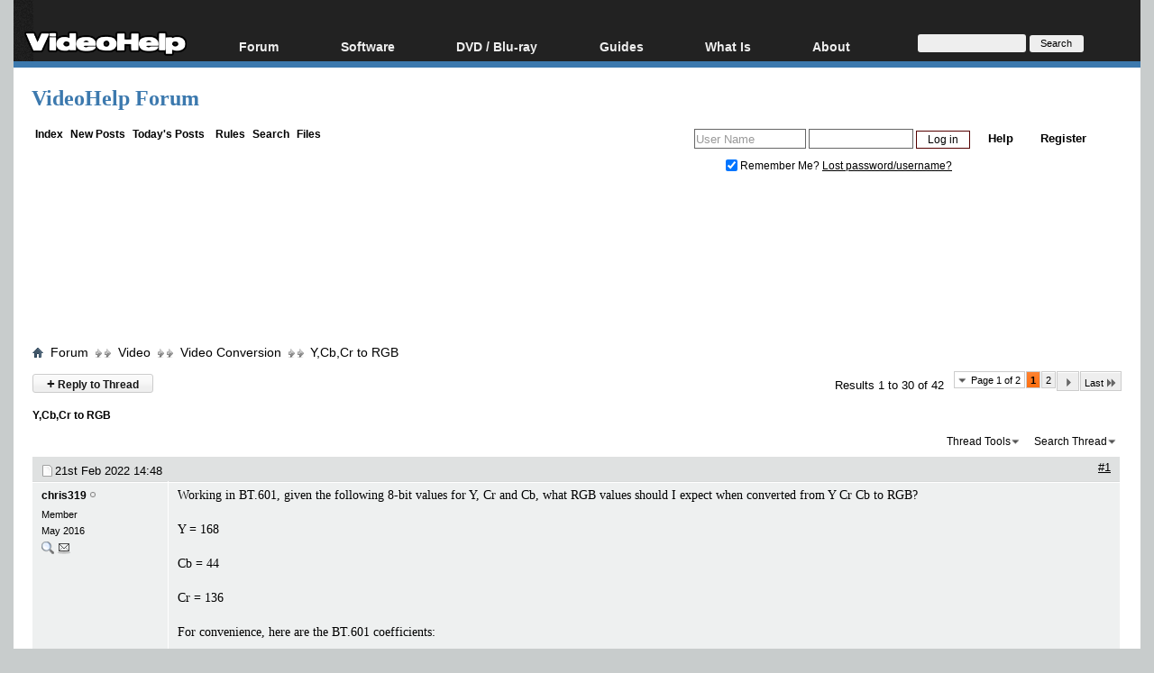

--- FILE ---
content_type: text/html; charset=windows-1252
request_url: https://forum.videohelp.com/threads/404883-Y-Cb-Cr-to-RGB
body_size: 27349
content:
<!DOCTYPE html>
<html dir="ltr" lang="en" id="vbulletin_html">
<head>
	<meta http-equiv="Content-Type" content="text/html; charset=windows-1252" />
<meta id="e_vb_meta_bburl" name="vb_meta_bburl" content="https://forum.videohelp.com" />
<base href="https://forum.videohelp.com/" /><!--[if IE]></base><![endif]-->
<meta name="generator" content="vBulletin 4.0.1" />
<!--<meta name="viewport" content="width=740, initial-scale=1">-->


<meta http-equiv="X-UA-Compatible" content="IE=edge" />

<meta name="google-site-verification" content="z3e2wRPhgbdm6hHEg4S7H1AMGl-35qL8OIiDf05wTa0"/>






<script src="/min/b=clientscript&amp;f=yui/yuiloader-dom-event/yuiloader-dom-event.js,yui/connection/connection-min.js,vbulletin-core.js,overlib/overlib_mini2.js,vbulletin_read_marker.js"></script>
<script src="/js/jquery.min.js" ></script>
<script >
<!--
	var SESSIONURL = "s=0a037080a131a383297c3e480ec281e3&";
	var SECURITYTOKEN = "guest";
	var IMGDIR_MISC = "images/misc";
	var IMGDIR_BUTTON = "images/buttons";
	var vb_disable_ajax = parseInt("0", 10);
	var SIMPLEVERSION = "401";
	var BBURL = "https://forum.videohelp.com";
// -->

</script>





	<link rel="stylesheet" type="text/css" href="clientscript/vbulletin_css/style00011l/main-rollup.css?ver=8" />



<link rel="shortcut icon" href="/favicon.ico"/>
<link rel="apple-touch-icon" href="/apple-touch-icon.png">
<link rel="apple-touch-icon" sizes="57x57" href="/apple-touch-icon-57x57.png">
<link rel="apple-touch-icon" sizes="114x114" href="/apple-touch-icon-114x114.png">
<link rel="apple-touch-icon" sizes="72x72" href="/apple-touch-icon-72x72.png">
<link rel="apple-touch-icon" sizes="144x144" href="/apple-touch-icon-144x144.png">
<link rel="apple-touch-icon" sizes="60x60" href="/apple-touch-icon-60x60.png">
<link rel="apple-touch-icon" sizes="120x120" href="/apple-touch-icon-120x120.png">
<link rel="apple-touch-icon" sizes="76x76" href="/apple-touch-icon-76x76.png">
<link rel="apple-touch-icon" sizes="152x152" href="/apple-touch-icon-152x152.png">
<link rel="icon" type="image/png" href="/favicon-196x196.png" sizes="196x196" />
<link rel="icon" type="image/png" href="/favicon-96x96.png" sizes="96x96" />
<link rel="icon" type="image/png" href="/favicon-32x32.png" sizes="32x32" />
<link rel="icon" type="image/png" href="/favicon-16x16.png" sizes="16x16" />
<link rel="icon" type="image/png" href="/favicon-128.png" sizes="128x128" />
<meta name="application-name" content="&nbsp;"/>
<meta name="msapplication-TileColor" content="#000000" />
<meta name="msapplication-TileImage" content="mstile-144x144.png" />
<meta name="msapplication-square70x70logo" content="mstile-70x70.png" />
<meta name="msapplication-square150x150logo" content="mstile-150x150.png" />
<meta name="msapplication-wide310x150logo" content="mstile-310x150.png" />
<meta name="msapplication-square310x310logo" content="mstile-310x310.png" />
<link rel="stylesheet" type="text/css" href="/cpstyles/styleswidth1.css" />
<link rel="stylesheet" type="text/css" href="/cpstyles/stylesd.css?v=60" />
<!--[if IE]>
<link rel="stylesheet" href="/cpstyles/styleswidthie.css" 
type="text/css">
<![endif]-->

<script >
var ol_fgcolor = "#FFFFE1";
var ol_bgcolor = "#000000";
var ol_vauto = 1;
var ol_hauto = 1;
var ol_width = 300;
var ol_cellpad = 6;
</script>





<!--<script type='text/javascript' src='//www.videohelp.com/oxp/www/d/spcjs.php?id=1'></script>-->


<script type="application/ld+json">
{
   "@context": "http://schema.org",
   "@type": "WebSite",
   "name" : "VideoHelp",
   "alternateName" : "VideoHelp.com",
   "url": "https://forum.videohelp.com/",
   "potentialAction": {
     "@type": "SearchAction",
     "target": "https://forum.videohelp.com/searchforum?siteurl=forum.videohelp.com&amp;q={search_term_string}",
     "query-input": "required name=search_term_string"
   }
}
</script>
<!-- Begin Cookie Consent plugin by Silktide - http://silktide.com/cookieconsent 
<script >
    window.cookieconsent_options = {"message":"This website uses cookies for advertisers","dismiss":"Got it!","learnMore":"Privacy Policy.","link":"https://www.videohelp.com/contact#privacy","theme":"light-floating"};
</script>

<script async src="/js/cookieconsent.php"></script>
 End Cookie Consent plugin -->

<script type="application/ld+json">
{
  "@context": "http://schema.org",
  "@type": "Organization",
  "url": "https://forum.videohelp.com/sendmessage.php",
  "contactPoint": [{
    "@type": "ContactPoint",
    "email": "support@videohelp.com",
    "telephone": "+46706211338",
    "contactType": "Customer support"
  }]
}
</script>



<style>
#zqfsaeaffw{
display: none;
margin-bottom: 30px;
padding: 20px 10px;
text-align: center;
font-weight: bold;
font-size: 16px;
color: #555;
border-radius: 5px;
}
.javascriptoff {
margin-bottom: 30px;
padding: 20px 10px;
text-align: center;
font-weight: bold;
font-size: 16px;
color: #555;
border-radius: 5px;
}
</style>


<!--	<link rel="alternate" type="application/rss+xml" title="VideoHelp Forum RSS Feed" href="https://forum.videohelp.com/external.php?type=RSS2" />-->
	
<!--		<link rel="alternate" type="application/rss+xml" title="VideoHelp Forum - Video Conversion - RSS Feed" href="https://forum.videohelp.com/external.php?type=RSS2&amp;forumids=11" />-->
	
 

	<meta name="description" content="Working in BT.601, given the following 8-bit values for Y, Cr and Cb, what RGB values should I expect when converted from Y Cr Cb to RGB?  Y = 168  Cb" />

	<meta property="og:title" content="Y,Cb,Cr to RGB" />
	<meta property="og:url" content="https://forum.videohelp.com/threads/404883-Y-Cb-Cr-to-RGB" />
	<meta property="og:type" content="article" />
	<meta property="og:site_name" content="www.videohelp.com" />
	<meta property="og:image" content="https://www.videohelp.com/images/videohelphd.png" />

	<title>Y,Cb,Cr to RGB - VideoHelp Forum</title>

	
	<script type="text/javascript" src="clientscript/vbulletin_textedit3.js?v=401"></script>
	<script type="text/javascript" src="clientscript/vbulletin_post_loader.js?v=401"></script>
	
	
	
	<script type="text/javascript" src="clientscript/vbulletin-editor.js?v=401"></script>
	<script type="text/javascript" src="clientscript/vbulletin_quick_edit2.js?v=401"></script>
	
	
	
	
		<script type="text/javascript" src="clientscript/vbulletin_lightbox.js?v=401"></script>
	

	
		<link rel="stylesheet" type="text/css" href="clientscript/vbulletin_css/style00011l/showthread-rollup.css" />
	

<link rel="stylesheet" type="text/css" href="clientscript/vbulletin_css/style00011l/additional.css" />
 
</head>

<body>

<div id="snow"></div><div id="overDiv" style="position:absolute; visibility:hidden; z-index:1000;padding:5px;border:1px solid #777777;background:#FFFFE1;"></div>

<div id="tablecenter">

 <div class="header" >
 	
	    <div class="navigation">
		
        <ul id="menu">
              	<li><a href="https://www.videohelp.com/" style="margin-top:22px;padding-right:0px;padding-left:12px;"><img src="/images/videohelphd.png" alt="VideoHelp" title="VideoHelp" width="180" height="40"/></a></li>
            <li><a href="https://forum.videohelp.com/">Forum</a>
            <ul>
            	<li><a href="https://forum.videohelp.com/">Forum Index</a></li>
            	  <li><a href="https://forum.videohelp.com/search.php?do=getdaily&amp;contenttype=vBForum_Post">Today's Posts</a></li>
            	  <li><a href="https://forum.videohelp.com/search.php?do=getnew">New Posts</a></li>
<li><a href="https://files.videohelp.com">File Uploader</a></li>
                   </ul>
           </li>
                
            <li ><a href="https://www.videohelp.com/software">Software</a>
            	  <ul>
            	   <li><a href="https://www.videohelp.com/software">All software</a></li>
            	 <li><a href="https://www.videohelp.com/software/popular">Popular tools</a></li>
            	  <li><a href="https://www.videohelp.com/software/portable">Portable tools</a></li>
                      </ul>
            	</li>
                   	<li ><a >DVD / Blu-ray </a>
            	  <ul>
            	  <li><a href="https://www.videohelp.com/dvdhacks">Blu-ray / DVD Region Codes Hacks</a></li>
                    <li><a href="https://www.videohelp.com/dvdplayers">Blu-ray / DVD Players</a></li>
                    <li><a href="https://www.videohelp.com/dvdmedia">Blu-ray / DVD Media </a></li>
            	  
                     </ul>
            	</li>
         
            <li class="mobilehide"><a href="https://www.videohelp.com/guides">Guides</a>
              <ul>
	<li><a href="https://forum.videohelp.com/forums/48-Video-Streaming-Downloading">Video Streaming Downloading</a></li>
                    <li><a href="https://www.videohelp.com/guides">All guides</a></li>
                    <li><a href="https://www.videohelp.com/articles">Articles</a></li>
                    <li><a href="https://www.videohelp.com/author">Authoring</a></li>
                    <li><a href="https://www.videohelp.com/capture">Capture</a></li>
                    <li><a href="https://www.videohelp.com/convert">Converting</a></li>
                    <li><a href="https://www.videohelp.com/edit">Editing</a></li>
                    <li><a href="https://www.videohelp.com/dvdbackup">DVD and Blu-ray ripping</a></li>
                </ul>
            </li>
               <li class="mobilehide"><a >What Is</a>
                <ul>
                    <li><a href="https://www.videohelp.com/hd">Blu-ray, UHD, AVCHD</a></li>
                    <li><a href="https://www.videohelp.com/dvd">DVD</a></li>
                    <li><a href="https://www.videohelp.com/vcd">VCD</a></li>
                    <li><a href="https://www.videohelp.com/glossary">Glossary</a></li>
                </ul>
            </li>
 <li class="mobilehide"><a style="<?PHP echo $menuwhatis2;?>">About</a>
                <ul>
                   <li><a href="https://www.videohelp.com/about">About</a></li>
                    <li><a href="https://www.videohelp.com/contact">Contact</a></li>
                    <li><a href="https://www.videohelp.com/privacy">Privacy</a></li>
                    <li><a href="https://www.videohelp.com/donate">Donate</a></li>

                </ul>
            </li>
            <li class="mobilehide"><form action="//www.videohelp.com/search" style="padding:4px 16px;margin-top:34px;">
  <div>
    <input type="hidden" name="siteurl" value="forum.videohelp.com" />
    <input type="text" name="q"  id="q" size="30" maxlength="255" style="background-color:#eee;border:0px;font-size:12px;height:20px;max-width:120px;border-radius:3px;"/>
    <input type="submit" value="Search" style="color:#000;background-color:#eee;width:60px;border:0px;font-size:11px;border-radius:3px;height:19px;"/>

  </div>
</form></li>
        </ul>
    </div> <!-- navigation -->
</div><!-- header -->   
  

   <div id="Top">

 <div id="Main">

 

<div class="mainergray">

<div style="margin-bottom:16px;width:400px;float:left">
<a  class="TopHeader" href="https://forum.videohelp.com/?s=0a037080a131a383297c3e480ec281e3" >VideoHelp Forum</a> 
</div>
<div style="float:right;text-align:right;margin-right:20px;;margin-top:10px;">
		
</div>
<div style="clear:both"></div>


<div class="above_body">

<div style="float:left;width:35%">
 &nbsp;<a  class="mainlinks" href="/?s=0a037080a131a383297c3e480ec281e3">Index</a>&nbsp; <a class="mainlinks"  href="search.php?s=0a037080a131a383297c3e480ec281e3&amp;do=getnew">New Posts</a>&nbsp; <a class="mainlinks"  href="search.php?s=0a037080a131a383297c3e480ec281e3&amp;do=getdaily&amp;contenttype=vBForum_Post">Today's Posts</a> &nbsp; <a  class="mainlinks"  href="/threads/72386-Forum-rules-Acceptable-Use-Policy-(AUP)?s=0a037080a131a383297c3e480ec281e3&amp;">Rules</a>&nbsp; <a  class="mainlinks"  href="search.php?s=0a037080a131a383297c3e480ec281e3&amp;">Search</a>&nbsp; <a  class="mainlinks"  href="https://files.videohelp.com" >Files</a> &nbsp; </div>


<div id="header" class="floatcontainer doc_header" style="width:65%">

	<div id="toplinks" class="toplinks postlist_popups popupgroup"  >


		
			<ul class="nouser">
			
				<li><a href="register.php?s=0a037080a131a383297c3e480ec281e3" rel="nofollow">Register</a></li>
						
				<li><a rel="help" href="faq.php?s=0a037080a131a383297c3e480ec281e3">Help</a></li>
				<li>
			<script src="clientscript/vbulletin_md5.js?v=401"></script>
<!--<script src='https://www.google.com/recaptcha/api.js?render=6LftiY8UAAAAALaB9R_4-frbBwxfLK09tQiOrdLl'></script>-->
			<form action="login.php?s=0a037080a131a383297c3e480ec281e3&amp;do=login" method="post" onsubmit="md5hash(vb_login_password, vb_login_md5password, vb_login_md5password_utf, 0)" class="formcontrols">
				<fieldset id="logindetails" class="logindetails">
					<div>
						<div>
<input type="hidden" id="g-recaptcha-response2" name="g-recaptcha-response2">
<input type="hidden" id="loginid" name="loginid" value="589347">
					<input style="height:18px;" type="text" class="textbox default-value" name="vb_login_username" id="navbar_username" size="14" accesskey="u" tabindex="101" value="User Name" onfocus="if (this.value == 'User Name'){this.value=''; this.style.color='black';}"  onblur="if (this.value == '') {this.value='User Name'; this.style.color='#828282';}"/>
					<input style="height:18px;" type="password" class="textbox default-value" tabindex="102" name="vb_login_password" id="navbar_password" size="13" onfocus="this.style.color='black';" />
					<input type="submit" class="loginbutton" tabindex="104" value="Log in" title="Enter your username and password in the boxes provided to login, or click the 'register' button to create a profile for yourself." accesskey="s" style="width:60px;height:20px;" />
						</div>
					</div>
				</fieldset>

<!--<script>
  grecaptcha.ready(function() {
   grecaptcha.execute('6LftiY8UAAAAALaB9R_4-frbBwxfLK09tQiOrdLl', {action: 'MyForm'})
   .then(function(token) {
    document.getElementById('g-recaptcha-response2').value =    token;
     }); 
  }); 
 </script>-->



				<div id="remember" class="remember" style="padding:15px;">
					<label for="cb_cookieuser_navbar"><input type="checkbox" name="cookieuser" value="1" id="cb_cookieuser_navbar" class="cb_cookieuser_navbar" accesskey="c" tabindex="103" checked="checked" /> Remember Me? </label> <span onclick="window.location.href='/login.php?s=0a037080a131a383297c3e480ec281e3&amp;do=lostpw'" style="cursor:pointer;text-decoration:underline;">Lost password/username?</span>

				</div>

								<input type="hidden" name="s" value="0a037080a131a383297c3e480ec281e3" />
				<input type="hidden" name="securitytoken" value="guest" />				<input type="hidden" name="do" value="login" />
				<input type="hidden" name="vb_login_md5password" />
				<input type="hidden" name="vb_login_md5password_utf" />
			</form>	

				</li>
			</ul>
		
	</div>
	
</div>
<div style="clear:both;"></div>
	<div style="position:relative;top:2px; margin:1px;">
                    <b class="spiffyrow1">
  <b class="spiffyrow11"></b>
  <b class="spiffyrow12"></b>
  <b class="spiffyrow13"></b>
  <b class="spiffyrow14"><b></b></b>
  <b class="spiffyrow15"><b></b></b></b>
  </div>
<div>
<div>
<div  style="margin-left: auto ; margin-right: auto ;font-size:14px;color:#000;text-align:center;border-radius:10px;border:0px solid #aa5900;background-color:#FFF;" id="loginform">
<br/><br/><br/>
</div>



<div id="thisisatest" style="margin-left: auto ; margin-right: auto ;text-align:center;font-size:14px;font-weight:bold;" class="">

<!--replaceme-->

</div>
</div>
 
<div style="text-align:center;">
<script async src="https://pagead2.googlesyndication.com/pagead/js/adsbygoogle.js"></script>
<!-- Big -->
<ins id="videohelptesting" class="adsbygoogle" style="display:inline-block;width:1200px;height:120px" data-ad-client="ca-pub-7958603558688719" data-ad-slot="7741426996"></ins>
<script>
     (adsbygoogle = window.adsbygoogle || []).push({});
</script>


</div>
</div>
<br/>
<div style="position:relative;top:-2px; margin:1px;">
                    <b class="spiffyrow1">
  <b class="spiffyrow15"></b>
  <b class="spiffyrow14"></b>
  <b class="spiffyrow13"></b>
  <b class="spiffyrow12"><b></b></b>
  <b class="spiffyrow11"><b></b></b></b>
  </div>
 


<div class="body_wrapper">

<div id="breadcrumb" class="breadcrumb" >
	<ul class="floatcontainer">
 
		<li class="navbithome"><a href="index.php?s=0a037080a131a383297c3e480ec281e3"><img  src="images/misc/navbit-home.png" alt="Home" /></a></li>

		
	<li class="navbit"><span class="navbit"><a href="forum.php?s=0a037080a131a383297c3e480ec281e3"><span>Forum</span></a></span></li>
 
	<li class="navbit"><span class="navbit"><a href="forums/2-Video?s=0a037080a131a383297c3e480ec281e3"><span>Video</span></a></span></li>
 
	<li class="navbit"><span class="navbit"><a href="forums/11-Video-Conversion?s=0a037080a131a383297c3e480ec281e3"><span>Video Conversion</span></a></span></li>
 
		
	<li class="navbit lastnavbit"><span><a href="threads/404883-Y-Cb-Cr-to-RGB"> Y,Cb,Cr to RGB</a></span></li>
        <li class="navbit lastnavbit"><script type="application/ld+json">{ "@context": "http://schema.org", "@type": "BreadcrumbList", "itemListElement": [{ "@type": "ListItem", "position": 1, "item": {     "@id": "https://forum.videohelp.com/", "name": "Forum Home" }},{ "@type": "ListItem", "position": 2, "item": {     "@id": "https://forum.videohelp.com/forums/2-Video?s=0a037080a131a383297c3e480ec281e3", "name": "Video" }},{ "@type": "ListItem", "position": 3, "item": {     "@id": "https://forum.videohelp.com/forums/11-Video-Conversion?s=0a037080a131a383297c3e480ec281e3", "name": "Video Conversion" }}]}</script></li>
 


	</ul>
	<hr />
</div>

 
<div id='ad_global_below_navbar'></div> 


 




	<div id="above_postlist" class="above_postlist">

		
			<a href="newreply.php?s=0a037080a131a383297c3e480ec281e3&amp;p=2649538&amp;noquote=1" 
class="newcontent_textcontrol" id="oldnewreplylink_top"><span>+</span> Reply to Thread</a>
			<img style="display:none" id="progress_newreplylink_top" src="images/misc/progress.gif"  alt="" />
		

		<div id="pagination_top" class="pagination_top">
		
			<form action="showthread.php" method="get" class="pagination popupmenu nohovermenu">
<input type="hidden" name="s" value="0a037080a131a383297c3e480ec281e3" /><input type="hidden" name="t" value="404883" />
	<dl>
		<dt><span><a href="javascript:void(0)" class="popupctrl">Page 1 of 2</a></span></dt>
		<dd>
			

			

			

			<a href="javascript:void(0)" class="selected" title="Results 1 to 30 of 42">1</a> <span><a href="threads/404883-Y-Cb-Cr-to-RGB/page2?s=0a037080a131a383297c3e480ec281e3" title="Show results 31 to 42 of 42">2</a></span> 

			

			
				<span class="prev_next"><a rel="next" href="threads/404883-Y-Cb-Cr-to-RGB/page2?s=0a037080a131a383297c3e480ec281e3" title="Next Page - Results 31 to 42 of 42"><img src="images/pagination/next-right.png" alt="Next" /> </a></span>
			
			
			
				<span class="first_last"><a href="threads/404883-Y-Cb-Cr-to-RGB/page2?s=0a037080a131a383297c3e480ec281e3" title="Last Page - Results 31 to 42 of 42">Last<img src="images/pagination/last-right.png" alt="Last" /></a></span>
			
		</dd>
	</dl>
	<ul class="popupbody popuphover">
		<li class="formsubmit jumptopage"><label>Jump to page: <input type="text" name="page" size="4" /></label> <input type="submit" class="button" value="Go" /></li>
	</ul>
</form> 
		
			<div id="postpagestats_above" class="postpagestats">
				Results 1 to 30 of 42
			</div>
		</div>
	</div>

<div id="pagetitle" class="pagetitle" style="padding-top:20px">
	 <h1> <span class="threadtitle"><a href="threads/404883-Y-Cb-Cr-to-RGB" title="Reload this Page" >Y,Cb,Cr to RGB</a></span></h1>
</div>


	<div id="thread_controls" class="thread_controls" >


	
<div>

<!--<script src="//pagead2.googlesyndication.com/pagead/js/adsbygoogle.js"></script>-->
<!-- Textreklam -->
<!--<ins class="adsbygoogle" style="display:inline-block;width:468px;height:15px"
     data-ad-client="ca-pub-7958603558688719"
     data-ad-slot="5417228988"></ins>
<script>
(adsbygoogle = window.adsbygoogle || []).push({});
</script>-->


		<ul id="postlist_popups" class="postlist_popups popupgroup">
			
			<li class="popupmenu nohovermenu" id="threadtools">
				<h6><a class="popupctrl" href="#" style="font-size:12px">Thread Tools</a></h6>
				<ul class="popupbody popuphover">
					<li><a href="printthread.php?s=0a037080a131a383297c3e480ec281e3&amp;t=404883&amp;pp=30&amp;page=1" accesskey="3" 
						rel="nofollow">Show Printable Version</a></li>
					<li><a href="sendmessage.php?s=0a037080a131a383297c3e480ec281e3&amp;do=sendtofriend&amp;t=404883"
						rel="nofollow">Email this Page</a></li>
					<li>
						
							<a href="subscription.php?s=0a037080a131a383297c3e480ec281e3&amp;do=addsubscription&amp;t=404883" 
								rel="nofollow">Subscribe to this Thread</a>
											
					</li>
					
				</ul>
			</li>

			

			
				<li class="popupmenu searchthread" id="searchthread">
					<h6><a class="popupctrl" href="#"  style="font-size:12px">Search Thread</a></h6>
					<form action="search.php" method="post">
						<ul class="popupbody popuphover">
							<li>
								<input type="text" name="query" class="searchbox" value="Search..." />
								<input type="submit" class="button" value="Search" />
							</li>
							<li class="formsubmit">
								<div><a class="advancedsearchlink" href="search.php?search_type=1&amp;searchthreadid=404883&amp;contenttype=vBForum_Post">Advanced Search</a></div>
							</li>
						</ul>
						<input type="hidden" name="s" value="0a037080a131a383297c3e480ec281e3" />
						<input type="hidden" name="securitytoken" value="guest" />
						<input type="hidden" name="do" value="process" />
						<input type="hidden" name="searchthreadid" value="404883" />
						<input type="hidden" name="search_type" value="1" />
						<input type="hidden" name="contenttype" value="vBForum_Post" />

					</form>
				</li>
			

			

			

			
		</ul>
		</div>
	</div>


<div id="postlist" class="postlist" >
      <!--<div  class="blockhead" style="padding:4px;">Thread</div>-->
        

	

	

		<ol id="posts" class="posts" start="1" style="margin-right:2px;margin-top:0px;margin-bottom:0px;">


			
<li class="postbitlegacy postbitim" id="post_2649296">
<!-- see bottom of postbit.css for .userinfo .popupmenu styles -->

<div class="posthead" style="padding-top:8px;padding-bottom:4px;">

<a name="post2649296" href="threads/404883-Y-Cb-Cr-to-RGB#post2649296">
		<span class="postdate old">

		<span class="date">21st Feb 2022&nbsp;<span class="time">14:48</span></span>
		
		</span>
</a>
<!--<label for="post_imod_checkbox_2649296">

		</label>-->
		<span class="nodecontrols">
		
			<a href="threads/404883-Y-Cb-Cr-to-RGB#post2649296" class="postcounter"><u>#1</u></a>
		
		
		</span>
	</div>
	<div class="postdetails">
		<div class="userinfo">
			<div class="username_container">
			
				<div class="popupmenu memberaction" >
 <a class="username offline popupctrl black" href="members/257921-chris319?s=0a037080a131a383297c3e480ec281e3" title="chris319 is offline">chris319</a>
	<ul class="popupbody popuphover memberaction_body">
		<li class="left">
			<a href="members/257921-chris319?s=0a037080a131a383297c3e480ec281e3">
				<img src="images/site_icons/profile.png" alt="" />
				View Profile
			</a>
		</li>
		
		<li class="right">
			<a href="search.php?s=0a037080a131a383297c3e480ec281e3&amp;do=finduser&amp;userid=257921&amp;contenttype=vBForum_Post&amp;showposts=1" rel='nofollow'>
				<img src="images/site_icons/forum.png" alt="" />
				View Forum Posts
			</a>
		</li>
		
		
		<li class="left">
			<a href="private.php?s=0a037080a131a383297c3e480ec281e3&amp;do=newpm&amp;u=257921" rel='nofollow'>
				<img src="images/site_icons/message.png" alt="" />
				Private Message
			</a>
		</li>
		

		
		
		

		

		

		

		
	</ul>
</div>
 
				<img class="inlineimg onlinestatus" src="images/statusicon/user-offline.png" alt="chris319 is offline" border="0" />

 
			
			</div>
			<span class="usertitle">
				Member
			</span>
			
			
			
			 
			
				<hr />
				<dl class="userinfo_extra">
					<dt  style="display:none;">Join Date</dt><dd >May 2016</dd>
					
<dt style="display:none;">
</dt>					
<dd ><a href="search.php?s=0a037080a131a383297c3e480ec281e3&amp;do=finduser&amp;userid=257921&amp;contenttype=vBForum_Post&amp;showposts=1" title="Users posts: 929"><img title="Users posts: 929" alt="Search" src="/images/buttons/search2.png"/></a> 
<a href="private.php?s=0a037080a131a383297c3e480ec281e3&amp;do=newpm&amp;u=257921" title="Send PM"><img src="images/site_icons/message.png" alt="PM"/></a></dd>



					
				</dl>

				
				
				<div class="imlinks">
					    
				</div>
			

		</div>
		<div class="postbody" >
			<div class="postrow has_after_content">
				
				
				
				


						
							 
							 
						
						
				<div class="content">
					<div id="post_message_2649296">
						<blockquote class="postcontent restore ">
							Working in BT.601, given the following 8-bit values for Y, Cr and Cb, what RGB values should I expect when converted from Y Cr Cb to RGB?<br />
<br />
Y = 168<br />
<br />
Cb = 44<br />
<br />
Cr = 136<br />
<br />
For convenience, here are the BT.601 coefficients:<br />
<br />
#Kr = 0.299: #Kg = 0.587: #Kb = 0.114
						</blockquote>
					</div>

					
				</div>
			</div>
			
			<div class="after_content" >
				
				<!-- edit note -->
				<blockquote class="postcontent lastedited">
<!--					<img src="images/buttons/edit_40b.png" class="inlineimg" alt="" /> -->
					
						Last edited by chris319; 24th Feb 2022 at <span class="time">03:02</span>.
					
					
				</blockquote>
				<!-- / edit note -->
				
                                       
				
                                        
			</div>
			
			<div class="cleardiv"></div>
		
	</div>

		<div class="postfoot">			
			<div class="textcontrols">
				<span class="postcontrols">
					<img style="display:none" id="progress_2649296" src="images/misc/progress.gif" alt="" />


					
					
					
						<a id="oldqrwq_2649296" class="newreply" href="newreply.php?s=0a037080a131a383297c3e480ec281e3&amp;do=newreply&amp;p=2649296" rel="nofollow"><img id="quoteimg_2649296" src="images/buttons/trans_40b.png" alt="Quote" /> Quote</a> 
					<span class="seperator">&nbsp;</span>
					
					
				</span>
				<span class="postlinking">
					
						
					

					
					

 
					

					
					

					
					
					
					
					



				</span>
			
	<hr />
</div>
</div>
</div>
</li>
   
<li class="postbitlegacy postbitim" id="post_2649311">
<!-- see bottom of postbit.css for .userinfo .popupmenu styles -->

<div class="posthead" style="padding-top:8px;padding-bottom:4px;">

<a name="post2649311" href="threads/404883-Y-Cb-Cr-to-RGB#post2649311">
		<span class="postdate old">

		<span class="date">21st Feb 2022&nbsp;<span class="time">16:31</span></span>
		
		</span>
</a>
<!--<label for="post_imod_checkbox_2649311">

		</label>-->
		<span class="nodecontrols">
		
			<a href="threads/404883-Y-Cb-Cr-to-RGB#post2649311" class="postcounter"><u>#2</u></a>
		
		
		</span>
	</div>
	<div class="postdetails">
		<div class="userinfo">
			<div class="username_container">
			
				<div class="popupmenu memberaction" >
 <a class="username offline popupctrl black" href="members/160373-pandy?s=0a037080a131a383297c3e480ec281e3" title="pandy is offline">pandy</a>
	<ul class="popupbody popuphover memberaction_body">
		<li class="left">
			<a href="members/160373-pandy?s=0a037080a131a383297c3e480ec281e3">
				<img src="images/site_icons/profile.png" alt="" />
				View Profile
			</a>
		</li>
		
		<li class="right">
			<a href="search.php?s=0a037080a131a383297c3e480ec281e3&amp;do=finduser&amp;userid=160373&amp;contenttype=vBForum_Post&amp;showposts=1" rel='nofollow'>
				<img src="images/site_icons/forum.png" alt="" />
				View Forum Posts
			</a>
		</li>
		
		
		<li class="left">
			<a href="private.php?s=0a037080a131a383297c3e480ec281e3&amp;do=newpm&amp;u=160373" rel='nofollow'>
				<img src="images/site_icons/message.png" alt="" />
				Private Message
			</a>
		</li>
		

		
		
		

		

		

		

		
	</ul>
</div>
 
				<img class="inlineimg onlinestatus" src="images/statusicon/user-offline.png" alt="pandy is offline" border="0" />

 
			
			</div>
			<span class="usertitle">
				Member
			</span>
			
			
			
			 
			
				<hr />
				<dl class="userinfo_extra">
					<dt  style="display:none;">Join Date</dt><dd >Sep 2008</dd>
					
<dt style="display:none;">
</dt>					
<dd ><a href="search.php?s=0a037080a131a383297c3e480ec281e3&amp;do=finduser&amp;userid=160373&amp;contenttype=vBForum_Post&amp;showposts=1" title="Users posts: 4,920"><img title="Users posts: 4,920" alt="Search" src="/images/buttons/search2.png"/></a> <a href="javascript:void(0)" title="Computer details: too many computers"><img title="Computer details: too many computers" src="/images/buttons/computer.gif" alt="Comp" /></a>
<a href="private.php?s=0a037080a131a383297c3e480ec281e3&amp;do=newpm&amp;u=160373" title="Send PM"><img src="images/site_icons/message.png" alt="PM"/></a></dd>



					
				</dl>

				
				
				<div class="imlinks">
					    
				</div>
			

		</div>
		<div class="postbody" >
			<div class="postrow">
				
				
				
				


						
						
				<div class="content">
					<div id="post_message_2649311">
						<blockquote class="postcontent restore ">
							Approx 75% Yellow (R=521.69mV, G=547.45mV, B=23.5mV - my assumption is YCbCr is limited quantization range and RGB full quantization range i.e. black = 0V and 100% is 700mV).<br />
<br />
However seem you are confusing few things, YPbPr is video signal and as such it should be expressed as voltage (level) not number. YCbCr is expressed as number. Secondly if your goal was to get level in full or limited quantization range - you didn't provided this information so i've made some assumption.
						</blockquote>
					</div>

					
				</div>
			</div>
			
			<div class="cleardiv"></div>
		
	</div>

		<div class="postfoot">			
			<div class="textcontrols">
				<span class="postcontrols">
					<img style="display:none" id="progress_2649311" src="images/misc/progress.gif" alt="" />


					
					
					
						<a id="oldqrwq_2649311" class="newreply" href="newreply.php?s=0a037080a131a383297c3e480ec281e3&amp;do=newreply&amp;p=2649311" rel="nofollow"><img id="quoteimg_2649311" src="images/buttons/trans_40b.png" alt="Quote" /> Quote</a> 
					<span class="seperator">&nbsp;</span>
					
					
				</span>
				<span class="postlinking">
					
						
					

					
					

 
					

					
					

					
					
					
					
					



				</span>
			
	<hr />
</div>
</div>
</div>
</li>
  
<li class="postbitlegacy postbitim" id="post_2649317">
<!-- see bottom of postbit.css for .userinfo .popupmenu styles -->

<div class="posthead" style="padding-top:8px;padding-bottom:4px;">

<a name="post2649317" href="threads/404883-Y-Cb-Cr-to-RGB#post2649317">
		<span class="postdate old">

		<span class="date">21st Feb 2022&nbsp;<span class="time">18:02</span></span>
		
		</span>
</a>
<!--<label for="post_imod_checkbox_2649317">

		</label>-->
		<span class="nodecontrols">
		
			<a href="threads/404883-Y-Cb-Cr-to-RGB#post2649317" class="postcounter"><u>#3</u></a>
		
		
		</span>
	</div>
	<div class="postdetails">
		<div class="userinfo">
			<div class="username_container">
			
				<div class="popupmenu memberaction" >
 <a class="username offline popupctrl black" href="members/198160-_Al_?s=0a037080a131a383297c3e480ec281e3" title="_Al_ is offline">_Al_</a>
	<ul class="popupbody popuphover memberaction_body">
		<li class="left">
			<a href="members/198160-_Al_?s=0a037080a131a383297c3e480ec281e3">
				<img src="images/site_icons/profile.png" alt="" />
				View Profile
			</a>
		</li>
		
		<li class="right">
			<a href="search.php?s=0a037080a131a383297c3e480ec281e3&amp;do=finduser&amp;userid=198160&amp;contenttype=vBForum_Post&amp;showposts=1" rel='nofollow'>
				<img src="images/site_icons/forum.png" alt="" />
				View Forum Posts
			</a>
		</li>
		
		
		<li class="left">
			<a href="private.php?s=0a037080a131a383297c3e480ec281e3&amp;do=newpm&amp;u=198160" rel='nofollow'>
				<img src="images/site_icons/message.png" alt="" />
				Private Message
			</a>
		</li>
		

		
		
		

		

		

		

		
	</ul>
</div>
 
				<img class="inlineimg onlinestatus" src="images/statusicon/user-offline.png" alt="_Al_ is offline" border="0" />

 
			
			</div>
			<span class="usertitle">
				Member
			</span>
			
			
			
			 
			
				<hr />
				<dl class="userinfo_extra">
					<dt  style="display:none;">Join Date</dt><dd >Feb 2011</dd>
					
<dt style="display:none;">
</dt>					
<dd ><a href="search.php?s=0a037080a131a383297c3e480ec281e3&amp;do=finduser&amp;userid=198160&amp;contenttype=vBForum_Post&amp;showposts=1" title="Users posts: 4,354"><img title="Users posts: 4,354" alt="Search" src="/images/buttons/search2.png"/></a> 
<a href="private.php?s=0a037080a131a383297c3e480ec281e3&amp;do=newpm&amp;u=198160" title="Send PM"><img src="images/site_icons/message.png" alt="PM"/></a></dd>



					
				</dl>

				
				
				<div class="imlinks">
					    
				</div>
			

		</div>
		<div class="postbody" >
			<div class="postrow">
				
				
				
				


						
						
				<div class="content">
					<div id="post_message_2649317">
						<blockquote class="postcontent restore ">
							190, 203, 8
						</blockquote>
					</div>

					
						<div class="attachments">

						
							<fieldset class="postcontent">
								<legend><img src="images/misc/paperclip.png" class="inlineimg" alt="Image" /> Attached Thumbnails</legend>
								
<a href="attachments/63489-1645484495/values.PNG" 
rel="Lightbox_2649317" id="attachment63489" 
><img class="thumbnail" style="max-width:100%;max-height:100%;" src="attachment.php?s=0a037080a131a383297c3e480ec281e3&amp;attachmentid=63489&amp;stc=1&amp;thumb=1&amp;d=1645484474" 
alt="Click image for larger version

Name:	values.PNG
Views:	209
Size:	88.0 KB
ID:	63489"/></a>
&nbsp;<br /><br />
 
							</fieldset>
						

						

						

						

						

						</div>
					<!-- / attachments -->
					
				</div>
			</div>
			
			<div class="cleardiv"></div>
		
	</div>

		<div class="postfoot">			
			<div class="textcontrols">
				<span class="postcontrols">
					<img style="display:none" id="progress_2649317" src="images/misc/progress.gif" alt="" />


					
					
					
						<a id="oldqrwq_2649317" class="newreply" href="newreply.php?s=0a037080a131a383297c3e480ec281e3&amp;do=newreply&amp;p=2649317" rel="nofollow"><img id="quoteimg_2649317" src="images/buttons/trans_40b.png" alt="Quote" /> Quote</a> 
					<span class="seperator">&nbsp;</span>
					
					
				</span>
				<span class="postlinking">
					
						
					

					
					

 
					

					
					

					
					
					
					
					



				</span>
			
	<hr />
</div>
</div>
</div>
</li>
  
<li class="postbitlegacy postbitim" id="post_2649324">
<!-- see bottom of postbit.css for .userinfo .popupmenu styles -->

<div class="posthead" style="padding-top:8px;padding-bottom:4px;">

<a name="post2649324" href="threads/404883-Y-Cb-Cr-to-RGB#post2649324">
		<span class="postdate old">

		<span class="date">21st Feb 2022&nbsp;<span class="time">19:07</span></span>
		
		</span>
</a>
<!--<label for="post_imod_checkbox_2649324">

		</label>-->
		<span class="nodecontrols">
		
			<a href="threads/404883-Y-Cb-Cr-to-RGB#post2649324" class="postcounter"><u>#4</u></a>
		
		
		</span>
	</div>
	<div class="postdetails">
		<div class="userinfo">
			<div class="username_container">
			
				<div class="popupmenu memberaction" >
 <a class="username offline popupctrl black" href="members/257921-chris319?s=0a037080a131a383297c3e480ec281e3" title="chris319 is offline">chris319</a>
	<ul class="popupbody popuphover memberaction_body">
		<li class="left">
			<a href="members/257921-chris319?s=0a037080a131a383297c3e480ec281e3">
				<img src="images/site_icons/profile.png" alt="" />
				View Profile
			</a>
		</li>
		
		<li class="right">
			<a href="search.php?s=0a037080a131a383297c3e480ec281e3&amp;do=finduser&amp;userid=257921&amp;contenttype=vBForum_Post&amp;showposts=1" rel='nofollow'>
				<img src="images/site_icons/forum.png" alt="" />
				View Forum Posts
			</a>
		</li>
		
		
		<li class="left">
			<a href="private.php?s=0a037080a131a383297c3e480ec281e3&amp;do=newpm&amp;u=257921" rel='nofollow'>
				<img src="images/site_icons/message.png" alt="" />
				Private Message
			</a>
		</li>
		

		
		
		

		

		

		

		
	</ul>
</div>
 
				<img class="inlineimg onlinestatus" src="images/statusicon/user-offline.png" alt="chris319 is offline" border="0" />

 
			
			</div>
			<span class="usertitle">
				Member
			</span>
			
			
			
			 
			
				<hr />
				<dl class="userinfo_extra">
					<dt  style="display:none;">Join Date</dt><dd >May 2016</dd>
					
<dt style="display:none;">
</dt>					
<dd ><a href="search.php?s=0a037080a131a383297c3e480ec281e3&amp;do=finduser&amp;userid=257921&amp;contenttype=vBForum_Post&amp;showposts=1" title="Users posts: 929"><img title="Users posts: 929" alt="Search" src="/images/buttons/search2.png"/></a> 
<a href="private.php?s=0a037080a131a383297c3e480ec281e3&amp;do=newpm&amp;u=257921" title="Send PM"><img src="images/site_icons/message.png" alt="PM"/></a></dd>



					
				</dl>

				
				
				<div class="imlinks">
					    
				</div>
			

		</div>
		<div class="postbody" >
			<div class="postrow has_after_content">
				
				
				
				


						
						
				<div class="content">
					<div id="post_message_2649324">
						<blockquote class="postcontent restore ">
							<div class="bbcode_container">
	<div class="bbcode_quote">
		<div class="quote_container">
			<div class="bbcode_quote_container"></div>
			
				R=521.69 mV, G=547.45 mV, B=23.5 mV
			
		</div>
	</div>
</div> Looking only at the red channel:<br />
<br />
521.69 / 700 = 0.74527<br />
<br />
0.74527 * 256 = 190.7<br />
<br />
The Pb and Pr numbers are 8-bit values taken directly from Fig. 3.2, below:<br />
<br />
<a class="contentlink" href="http://car.france3.mars.free.fr/HD/INA-%2026%20jan%2006/SMPTE%20normes%20et%20confs/rp219%20mirehd.pdf" target="_blank" rel="nofollow">http://car.france3.mars.free.fr/HD/INA-%2026%20jan%2006/SMPTE%20normes%20et%20confs/rp...9%20mirehd.pdf</a><br />
<br />
The numbers I am expecting to see are R ~ 180, G ~ 180, B ~ 16. Is there a way to calculate this to get numbers closer to those expected? I'm not sure if I'm dealing with full or limited range. Also, there is a remote possibility that those Y, Pr, Pb numbers are for BT.709.
						</blockquote>
					</div>

					
				</div>
			</div>
			
			<div class="after_content" >
				
				<!-- edit note -->
				<blockquote class="postcontent lastedited">
<!--					<img src="images/buttons/edit_40b.png" class="inlineimg" alt="" /> -->
					
						Last edited by chris319; 21st Feb 2022 at <span class="time">19:47</span>.
					
					
				</blockquote>
				<!-- / edit note -->
				
                                       
				
                                        
			</div>
			
			<div class="cleardiv"></div>
		
	</div>

		<div class="postfoot">			
			<div class="textcontrols">
				<span class="postcontrols">
					<img style="display:none" id="progress_2649324" src="images/misc/progress.gif" alt="" />


					
					
					
						<a id="oldqrwq_2649324" class="newreply" href="newreply.php?s=0a037080a131a383297c3e480ec281e3&amp;do=newreply&amp;p=2649324" rel="nofollow"><img id="quoteimg_2649324" src="images/buttons/trans_40b.png" alt="Quote" /> Quote</a> 
					<span class="seperator">&nbsp;</span>
					
					
				</span>
				<span class="postlinking">
					
						
					

					
					

 
					

					
					

					
					
					
					
					



				</span>
			
	<hr />
</div>
</div>
</div>
</li>
  
<li class="postbitlegacy postbitim" id="post_2649330">
<!-- see bottom of postbit.css for .userinfo .popupmenu styles -->

<div class="posthead" style="padding-top:8px;padding-bottom:4px;">

<a name="post2649330" href="threads/404883-Y-Cb-Cr-to-RGB#post2649330">
		<span class="postdate old">

		<span class="date">21st Feb 2022&nbsp;<span class="time">20:37</span></span>
		
		</span>
</a>
<!--<label for="post_imod_checkbox_2649330">

		</label>-->
		<span class="nodecontrols">
		
			<a href="threads/404883-Y-Cb-Cr-to-RGB#post2649330" class="postcounter"><u>#5</u></a>
		
		
		</span>
	</div>
	<div class="postdetails">
		<div class="userinfo">
			<div class="username_container">
			
				<div class="popupmenu memberaction" >
 <a class="username offline popupctrl black" href="members/198160-_Al_?s=0a037080a131a383297c3e480ec281e3" title="_Al_ is offline">_Al_</a>
	<ul class="popupbody popuphover memberaction_body">
		<li class="left">
			<a href="members/198160-_Al_?s=0a037080a131a383297c3e480ec281e3">
				<img src="images/site_icons/profile.png" alt="" />
				View Profile
			</a>
		</li>
		
		<li class="right">
			<a href="search.php?s=0a037080a131a383297c3e480ec281e3&amp;do=finduser&amp;userid=198160&amp;contenttype=vBForum_Post&amp;showposts=1" rel='nofollow'>
				<img src="images/site_icons/forum.png" alt="" />
				View Forum Posts
			</a>
		</li>
		
		
		<li class="left">
			<a href="private.php?s=0a037080a131a383297c3e480ec281e3&amp;do=newpm&amp;u=198160" rel='nofollow'>
				<img src="images/site_icons/message.png" alt="" />
				Private Message
			</a>
		</li>
		

		
		
		

		

		

		

		
	</ul>
</div>
 
				<img class="inlineimg onlinestatus" src="images/statusicon/user-offline.png" alt="_Al_ is offline" border="0" />

 
			
			</div>
			<span class="usertitle">
				Member
			</span>
			
			
			
			 
			
				<hr />
				<dl class="userinfo_extra">
					<dt  style="display:none;">Join Date</dt><dd >Feb 2011</dd>
					
<dt style="display:none;">
</dt>					
<dd ><a href="search.php?s=0a037080a131a383297c3e480ec281e3&amp;do=finduser&amp;userid=198160&amp;contenttype=vBForum_Post&amp;showposts=1" title="Users posts: 4,354"><img title="Users posts: 4,354" alt="Search" src="/images/buttons/search2.png"/></a> 
<a href="private.php?s=0a037080a131a383297c3e480ec281e3&amp;do=newpm&amp;u=198160" title="Send PM"><img src="images/site_icons/message.png" alt="PM"/></a></dd>



					
				</dl>

				
				
				<div class="imlinks">
					    
				</div>
			

		</div>
		<div class="postbody" >
			<div class="postrow">
				
				
				
				


						
						
				<div class="content">
					<div id="post_message_2649330">
						<blockquote class="postcontent restore ">
							YUV &quot;709&quot;:<br />
YUV limited '709', rgb full out would be: 191,191,0<br />
YUV full '709', rgb full out would be: 181,180,12<br />
YUV limited '709', rgb limited out would be: <b><b>180,180,16</b></b><br />
YUV full '709', rgb limited out would be: 171,171,26<br />
<br />
YUV &quot;601&quot;:<br />
YUV limited '601', rgb full out would be: 190,203,8<br />
YUV full '601', rgb full out would be: 179,191,19<br />
YUV limited '601', rgb limited out would be: 179,191,22<br />
YUV full '601', rgb limited out would be: 170,180,32<br />
<br />
values  are rounded +-1 or so <br />
so your numbers would match  limited &quot;709&quot; values YUV  in and  limited RGB out calculations
						</blockquote>
					</div>

					
				</div>
			</div>
			
			<div class="cleardiv"></div>
		
	</div>

		<div class="postfoot">			
			<div class="textcontrols">
				<span class="postcontrols">
					<img style="display:none" id="progress_2649330" src="images/misc/progress.gif" alt="" />


					
					
					
						<a id="oldqrwq_2649330" class="newreply" href="newreply.php?s=0a037080a131a383297c3e480ec281e3&amp;do=newreply&amp;p=2649330" rel="nofollow"><img id="quoteimg_2649330" src="images/buttons/trans_40b.png" alt="Quote" /> Quote</a> 
					<span class="seperator">&nbsp;</span>
					
					
				</span>
				<span class="postlinking">
					
						
					

					
					

 
					

					
					

					
					
					
					
					



				</span>
			
	<hr />
</div>
</div>
</div>
</li>
  
<li class="postbitlegacy postbitim" id="post_2649333">
<!-- see bottom of postbit.css for .userinfo .popupmenu styles -->

<div class="posthead" style="padding-top:8px;padding-bottom:4px;">

<a name="post2649333" href="threads/404883-Y-Cb-Cr-to-RGB#post2649333">
		<span class="postdate old">

		<span class="date">21st Feb 2022&nbsp;<span class="time">21:03</span></span>
		
		</span>
</a>
<!--<label for="post_imod_checkbox_2649333">

		</label>-->
		<span class="nodecontrols">
		
			<a href="threads/404883-Y-Cb-Cr-to-RGB#post2649333" class="postcounter"><u>#6</u></a>
		
		
		</span>
	</div>
	<div class="postdetails">
		<div class="userinfo">
			<div class="username_container">
			
				<div class="popupmenu memberaction" >
 <a class="username offline popupctrl black" href="members/257921-chris319?s=0a037080a131a383297c3e480ec281e3" title="chris319 is offline">chris319</a>
	<ul class="popupbody popuphover memberaction_body">
		<li class="left">
			<a href="members/257921-chris319?s=0a037080a131a383297c3e480ec281e3">
				<img src="images/site_icons/profile.png" alt="" />
				View Profile
			</a>
		</li>
		
		<li class="right">
			<a href="search.php?s=0a037080a131a383297c3e480ec281e3&amp;do=finduser&amp;userid=257921&amp;contenttype=vBForum_Post&amp;showposts=1" rel='nofollow'>
				<img src="images/site_icons/forum.png" alt="" />
				View Forum Posts
			</a>
		</li>
		
		
		<li class="left">
			<a href="private.php?s=0a037080a131a383297c3e480ec281e3&amp;do=newpm&amp;u=257921" rel='nofollow'>
				<img src="images/site_icons/message.png" alt="" />
				Private Message
			</a>
		</li>
		

		
		
		

		

		

		

		
	</ul>
</div>
 
				<img class="inlineimg onlinestatus" src="images/statusicon/user-offline.png" alt="chris319 is offline" border="0" />

 
			
			</div>
			<span class="usertitle">
				Member
			</span>
			
			
			
			 
			
				<hr />
				<dl class="userinfo_extra">
					<dt  style="display:none;">Join Date</dt><dd >May 2016</dd>
					
<dt style="display:none;">
</dt>					
<dd ><a href="search.php?s=0a037080a131a383297c3e480ec281e3&amp;do=finduser&amp;userid=257921&amp;contenttype=vBForum_Post&amp;showposts=1" title="Users posts: 929"><img title="Users posts: 929" alt="Search" src="/images/buttons/search2.png"/></a> 
<a href="private.php?s=0a037080a131a383297c3e480ec281e3&amp;do=newpm&amp;u=257921" title="Send PM"><img src="images/site_icons/message.png" alt="PM"/></a></dd>



					
				</dl>

				
				
				<div class="imlinks">
					    
				</div>
			

		</div>
		<div class="postbody" >
			<div class="postrow">
				
				
				
				


						
						
				<div class="content">
					<div id="post_message_2649333">
						<blockquote class="postcontent restore ">
							<div class="bbcode_container">
	<div class="bbcode_quote">
		<div class="quote_container">
			<div class="bbcode_quote_container"></div>
			
				YUV limited '709', rgb limited out would be: 180,180,16
			
		</div>
	</div>
</div> Thanks, Al, this is very helpful. Could you please share the equation you used to arrive at those numbers? I will then check them on all six primary and secondary colors.<br />
<br />
The version of the RP 219 spec I have is from 2002 so it's possible those Y Pr Pb values were revised at some point to conform to BT.709, perhaps being for BT.601 in previous versions.
						</blockquote>
					</div>

					
				</div>
			</div>
			
			<div class="cleardiv"></div>
		
	</div>

		<div class="postfoot">			
			<div class="textcontrols">
				<span class="postcontrols">
					<img style="display:none" id="progress_2649333" src="images/misc/progress.gif" alt="" />


					
					
					
						<a id="oldqrwq_2649333" class="newreply" href="newreply.php?s=0a037080a131a383297c3e480ec281e3&amp;do=newreply&amp;p=2649333" rel="nofollow"><img id="quoteimg_2649333" src="images/buttons/trans_40b.png" alt="Quote" /> Quote</a> 
					<span class="seperator">&nbsp;</span>
					
					
				</span>
				<span class="postlinking">
					
						
					

					
					

 
					

					
					

					
					
					
					
					



				</span>
			
	<hr />
</div>
</div>
</div>
</li>
  
<li class="postbitlegacy postbitim" id="post_2649335">
<!-- see bottom of postbit.css for .userinfo .popupmenu styles -->

<div class="posthead" style="padding-top:8px;padding-bottom:4px;">

<a name="post2649335" href="threads/404883-Y-Cb-Cr-to-RGB#post2649335">
		<span class="postdate old">

		<span class="date">21st Feb 2022&nbsp;<span class="time">21:47</span></span>
		
		</span>
</a>
<!--<label for="post_imod_checkbox_2649335">

		</label>-->
		<span class="nodecontrols">
		
			<a href="threads/404883-Y-Cb-Cr-to-RGB#post2649335" class="postcounter"><u>#7</u></a>
		
		
		</span>
	</div>
	<div class="postdetails">
		<div class="userinfo">
			<div class="username_container">
			
				<div class="popupmenu memberaction" >
 <a class="username offline popupctrl black" href="members/198160-_Al_?s=0a037080a131a383297c3e480ec281e3" title="_Al_ is offline">_Al_</a>
	<ul class="popupbody popuphover memberaction_body">
		<li class="left">
			<a href="members/198160-_Al_?s=0a037080a131a383297c3e480ec281e3">
				<img src="images/site_icons/profile.png" alt="" />
				View Profile
			</a>
		</li>
		
		<li class="right">
			<a href="search.php?s=0a037080a131a383297c3e480ec281e3&amp;do=finduser&amp;userid=198160&amp;contenttype=vBForum_Post&amp;showposts=1" rel='nofollow'>
				<img src="images/site_icons/forum.png" alt="" />
				View Forum Posts
			</a>
		</li>
		
		
		<li class="left">
			<a href="private.php?s=0a037080a131a383297c3e480ec281e3&amp;do=newpm&amp;u=198160" rel='nofollow'>
				<img src="images/site_icons/message.png" alt="" />
				Private Message
			</a>
		</li>
		

		
		
		

		

		

		

		
	</ul>
</div>
 
				<img class="inlineimg onlinestatus" src="images/statusicon/user-offline.png" alt="_Al_ is offline" border="0" />

 
			
			</div>
			<span class="usertitle">
				Member
			</span>
			
			
			
			 
			
				<hr />
				<dl class="userinfo_extra">
					<dt  style="display:none;">Join Date</dt><dd >Feb 2011</dd>
					
<dt style="display:none;">
</dt>					
<dd ><a href="search.php?s=0a037080a131a383297c3e480ec281e3&amp;do=finduser&amp;userid=198160&amp;contenttype=vBForum_Post&amp;showposts=1" title="Users posts: 4,354"><img title="Users posts: 4,354" alt="Search" src="/images/buttons/search2.png"/></a> 
<a href="private.php?s=0a037080a131a383297c3e480ec281e3&amp;do=newpm&amp;u=198160" title="Send PM"><img src="images/site_icons/message.png" alt="PM"/></a></dd>



					
				</dl>

				
				
				<div class="imlinks">
					    
				</div>
			

		</div>
		<div class="postbody" >
			<div class="postrow">
				
				
				
				


						
						
				<div class="content">
					<div id="post_message_2649335">
						<blockquote class="postcontent restore ">
							I do not have equations,  using vapoursynth <a class="contentlink" href="http://www.vapoursynth.com/doc/functions/video/resize.html" target="_blank" rel="nofollow">resize filter</a>, once I really calculate it manually to prove that vs does that the same as your provided equations would, but that time, it was limited YUV 709 to full RGB:<br />
<a class="contentlink" href="https://forum.videohelp.com/threads/396140-10-Bit-Pixels/page2#post2575815" target="_blank">https://forum.videohelp.com/threads/396140-10-Bit-Pixels/page2#post2575815</a><br />
it would need to be changed to limited rgb
						</blockquote>
					</div>

					
				</div>
			</div>
			
			<div class="cleardiv"></div>
		
	</div>

		<div class="postfoot">			
			<div class="textcontrols">
				<span class="postcontrols">
					<img style="display:none" id="progress_2649335" src="images/misc/progress.gif" alt="" />


					
					
					
						<a id="oldqrwq_2649335" class="newreply" href="newreply.php?s=0a037080a131a383297c3e480ec281e3&amp;do=newreply&amp;p=2649335" rel="nofollow"><img id="quoteimg_2649335" src="images/buttons/trans_40b.png" alt="Quote" /> Quote</a> 
					<span class="seperator">&nbsp;</span>
					
					
				</span>
				<span class="postlinking">
					
						
					

					
					

 
					

					
					

					
					
					
					
					



				</span>
			
	<hr />
</div>
</div>
</div>
</li>
  
<li class="postbitlegacy postbitim" id="post_2649339">
<!-- see bottom of postbit.css for .userinfo .popupmenu styles -->

<div class="posthead" style="padding-top:8px;padding-bottom:4px;">

<a name="post2649339" href="threads/404883-Y-Cb-Cr-to-RGB#post2649339">
		<span class="postdate old">

		<span class="date">21st Feb 2022&nbsp;<span class="time">22:27</span></span>
		
		</span>
</a>
<!--<label for="post_imod_checkbox_2649339">

		</label>-->
		<span class="nodecontrols">
		
			<a href="threads/404883-Y-Cb-Cr-to-RGB#post2649339" class="postcounter"><u>#8</u></a>
		
		
		</span>
	</div>
	<div class="postdetails">
		<div class="userinfo">
			<div class="username_container">
			
				<div class="popupmenu memberaction" >
 <a class="username offline popupctrl black" href="members/111730-jagabo?s=0a037080a131a383297c3e480ec281e3" title="jagabo is offline">jagabo</a>
	<ul class="popupbody popuphover memberaction_body">
		<li class="left">
			<a href="members/111730-jagabo?s=0a037080a131a383297c3e480ec281e3">
				<img src="images/site_icons/profile.png" alt="" />
				View Profile
			</a>
		</li>
		
		<li class="right">
			<a href="search.php?s=0a037080a131a383297c3e480ec281e3&amp;do=finduser&amp;userid=111730&amp;contenttype=vBForum_Post&amp;showposts=1" rel='nofollow'>
				<img src="images/site_icons/forum.png" alt="" />
				View Forum Posts
			</a>
		</li>
		
		
		<li class="left">
			<a href="private.php?s=0a037080a131a383297c3e480ec281e3&amp;do=newpm&amp;u=111730" rel='nofollow'>
				<img src="images/site_icons/message.png" alt="" />
				Private Message
			</a>
		</li>
		

		
		
		

		

		

		

		
	</ul>
</div>
 
				<img class="inlineimg onlinestatus" src="images/statusicon/user-offline.png" alt="jagabo is offline" border="0" />

 
			
			</div>
			<span class="usertitle">
				Member
			</span>
			
			
			
			 
			
				<hr />
				<dl class="userinfo_extra">
					<dt  style="display:none;">Join Date</dt><dd >Dec 2005</dd>
					
<dt style="display:none;">
</dt>					
<dd ><a href="search.php?s=0a037080a131a383297c3e480ec281e3&amp;do=finduser&amp;userid=111730&amp;contenttype=vBForum_Post&amp;showposts=1" title="Users posts: 59,376"><img title="Users posts: 59,376" alt="Search" src="/images/buttons/search2.png"/></a> <a href="javascript:void(0)" title="Computer details: i9 9900K, 32 GB DRAM, Win10 64 bit"><img title="Computer details: i9 9900K, 32 GB DRAM, Win10 64 bit" src="/images/buttons/computer.gif" alt="Comp" /></a>
<a href="private.php?s=0a037080a131a383297c3e480ec281e3&amp;do=newpm&amp;u=111730" title="Send PM"><img src="images/site_icons/message.png" alt="PM"/></a></dd>



					
				</dl>

				
				
				<div class="imlinks">
					    
				</div>
			

		</div>
		<div class="postbody" >
			<div class="postrow">
				
				
				
				


						
						
				<div class="content">
					<div id="post_message_2649339">
						<blockquote class="postcontent restore ">
							Those values are for the 75% yellow limited range 709 bar.  Upon conversion to full range RGB you should get about 191,191,0 (R,G,B).  Converted to limited range RGB you should get about 180,180,12 (the blue channel should be 16 but rounding errors in the starting YCbCr cause it to drop).  You already have the equations for this, we've covered it many times.
						</blockquote>
					</div>

					
				</div>
			</div>
			
			<div class="cleardiv"></div>
		
	</div>

		<div class="postfoot">			
			<div class="textcontrols">
				<span class="postcontrols">
					<img style="display:none" id="progress_2649339" src="images/misc/progress.gif" alt="" />


					
					
					
						<a id="oldqrwq_2649339" class="newreply" href="newreply.php?s=0a037080a131a383297c3e480ec281e3&amp;do=newreply&amp;p=2649339" rel="nofollow"><img id="quoteimg_2649339" src="images/buttons/trans_40b.png" alt="Quote" /> Quote</a> 
					<span class="seperator">&nbsp;</span>
					
					
				</span>
				<span class="postlinking">
					
						
					

					
					

 
					

					
					

					
					
					
					
					



				</span>
			
	<hr />
</div>
</div>
</div>
</li>
  
<li class="postbitlegacy postbitim" id="post_2649346">
<!-- see bottom of postbit.css for .userinfo .popupmenu styles -->

<div class="posthead" style="padding-top:8px;padding-bottom:4px;">

<a name="post2649346" href="threads/404883-Y-Cb-Cr-to-RGB#post2649346">
		<span class="postdate old">

		<span class="date">22nd Feb 2022&nbsp;<span class="time">01:30</span></span>
		
		</span>
</a>
<!--<label for="post_imod_checkbox_2649346">

		</label>-->
		<span class="nodecontrols">
		
			<a href="threads/404883-Y-Cb-Cr-to-RGB#post2649346" class="postcounter"><u>#9</u></a>
		
		
		</span>
	</div>
	<div class="postdetails">
		<div class="userinfo">
			<div class="username_container">
			
				<div class="popupmenu memberaction" >
 <a class="username offline popupctrl black" href="members/257921-chris319?s=0a037080a131a383297c3e480ec281e3" title="chris319 is offline">chris319</a>
	<ul class="popupbody popuphover memberaction_body">
		<li class="left">
			<a href="members/257921-chris319?s=0a037080a131a383297c3e480ec281e3">
				<img src="images/site_icons/profile.png" alt="" />
				View Profile
			</a>
		</li>
		
		<li class="right">
			<a href="search.php?s=0a037080a131a383297c3e480ec281e3&amp;do=finduser&amp;userid=257921&amp;contenttype=vBForum_Post&amp;showposts=1" rel='nofollow'>
				<img src="images/site_icons/forum.png" alt="" />
				View Forum Posts
			</a>
		</li>
		
		
		<li class="left">
			<a href="private.php?s=0a037080a131a383297c3e480ec281e3&amp;do=newpm&amp;u=257921" rel='nofollow'>
				<img src="images/site_icons/message.png" alt="" />
				Private Message
			</a>
		</li>
		

		
		
		

		

		

		

		
	</ul>
</div>
 
				<img class="inlineimg onlinestatus" src="images/statusicon/user-offline.png" alt="chris319 is offline" border="0" />

 
			
			</div>
			<span class="usertitle">
				Member
			</span>
			
			
			
			 
			
				<hr />
				<dl class="userinfo_extra">
					<dt  style="display:none;">Join Date</dt><dd >May 2016</dd>
					
<dt style="display:none;">
</dt>					
<dd ><a href="search.php?s=0a037080a131a383297c3e480ec281e3&amp;do=finduser&amp;userid=257921&amp;contenttype=vBForum_Post&amp;showposts=1" title="Users posts: 929"><img title="Users posts: 929" alt="Search" src="/images/buttons/search2.png"/></a> 
<a href="private.php?s=0a037080a131a383297c3e480ec281e3&amp;do=newpm&amp;u=257921" title="Send PM"><img src="images/site_icons/message.png" alt="PM"/></a></dd>



					
				</dl>

				
				
				<div class="imlinks">
					    
				</div>
			

		</div>
		<div class="postbody" >
			<div class="postrow">
				
				
				
				


						
						
				<div class="content">
					<div id="post_message_2649346">
						<blockquote class="postcontent restore ">
							This code gets me close but is not very accurate:<br />
<br />
<div class="bbcode_container">
	<div class="bbcode_description">Code:</div>
	<pre class="bbcode_code">r = y + 2*(v-128)*(1-Kr) 
g = y - 2*(u-128)*(1-Kb)*Kb/Kg - 2*(v-128)*(1-Kr)*Kr/Kg
b = y + 2*(u-128)*(1-Kb)</pre>
</div> Here are SMPTE color bars. Some values are off by a little; others are off by a lot, more than mere rounding error. Any ideas for making this more accurate? I'm expecting values of either 180 or 16.<br />
<br />
75% White<br />
180<br />
180<br />
180<br />
<br />
Yellow<br />
181<br />
180<br />
12<br />
<br />
Blue<br />
15<br />
16<br />
184<br />
<br />
Green<br />
13<br />
181<br />
12<br />
<br />
Magenta<br />
183<br />
15<br />
184<br />
<br />
Red<br />
183<br />
15<br />
16<br />
<br />
Cyan<br />
13<br />
181<br />
180<br />
<br />
The YUV values are canonical per SMPTE RP 219 spec.
						</blockquote>
					</div>

					
				</div>
			</div>
			
			<div class="cleardiv"></div>
		
	</div>

		<div class="postfoot">			
			<div class="textcontrols">
				<span class="postcontrols">
					<img style="display:none" id="progress_2649346" src="images/misc/progress.gif" alt="" />


					
					
					
						<a id="oldqrwq_2649346" class="newreply" href="newreply.php?s=0a037080a131a383297c3e480ec281e3&amp;do=newreply&amp;p=2649346" rel="nofollow"><img id="quoteimg_2649346" src="images/buttons/trans_40b.png" alt="Quote" /> Quote</a> 
					<span class="seperator">&nbsp;</span>
					
					
				</span>
				<span class="postlinking">
					
						
					

					
					

 
					

					
					

					
					
					
					
					



				</span>
			
	<hr />
</div>
</div>
</div>
</li>
  
<li class="postbitlegacy postbitim" id="post_2649352">
<!-- see bottom of postbit.css for .userinfo .popupmenu styles -->

<div class="posthead" style="padding-top:8px;padding-bottom:4px;">

<a name="post2649352" href="threads/404883-Y-Cb-Cr-to-RGB#post2649352">
		<span class="postdate old">

		<span class="date">22nd Feb 2022&nbsp;<span class="time">03:30</span></span>
		
		</span>
</a>
<!--<label for="post_imod_checkbox_2649352">

		</label>-->
		<span class="nodecontrols">
		
			<a href="threads/404883-Y-Cb-Cr-to-RGB#post2649352" class="postcounter"><u>#10</u></a>
		
		
		</span>
	</div>
	<div class="postdetails">
		<div class="userinfo">
			<div class="username_container">
			
				<div class="popupmenu memberaction" >
 <a class="username offline popupctrl black" href="members/275473-Sharc?s=0a037080a131a383297c3e480ec281e3" title="Sharc is offline">Sharc</a>
	<ul class="popupbody popuphover memberaction_body">
		<li class="left">
			<a href="members/275473-Sharc?s=0a037080a131a383297c3e480ec281e3">
				<img src="images/site_icons/profile.png" alt="" />
				View Profile
			</a>
		</li>
		
		<li class="right">
			<a href="search.php?s=0a037080a131a383297c3e480ec281e3&amp;do=finduser&amp;userid=275473&amp;contenttype=vBForum_Post&amp;showposts=1" rel='nofollow'>
				<img src="images/site_icons/forum.png" alt="" />
				View Forum Posts
			</a>
		</li>
		
		
		<li class="left">
			<a href="private.php?s=0a037080a131a383297c3e480ec281e3&amp;do=newpm&amp;u=275473" rel='nofollow'>
				<img src="images/site_icons/message.png" alt="" />
				Private Message
			</a>
		</li>
		

		
		
		

		

		

		

		
	</ul>
</div>
 
				<img class="inlineimg onlinestatus" src="images/statusicon/user-offline.png" alt="Sharc is offline" border="0" />

 
			
			</div>
			<span class="usertitle">
				Member
			</span>
			
			
			
			 
			
				<hr />
				<dl class="userinfo_extra">
					<dt  style="display:none;">Join Date</dt><dd >Feb 2018</dd>
					
<dt style="display:none;">
</dt>					
<dd ><a href="search.php?s=0a037080a131a383297c3e480ec281e3&amp;do=finduser&amp;userid=275473&amp;contenttype=vBForum_Post&amp;showposts=1" title="Users posts: 3,661"><img title="Users posts: 3,661" alt="Search" src="/images/buttons/search2.png"/></a> 
<a href="private.php?s=0a037080a131a383297c3e480ec281e3&amp;do=newpm&amp;u=275473" title="Send PM"><img src="images/site_icons/message.png" alt="PM"/></a></dd>



					
				</dl>

				
				
				<div class="imlinks">
					    
				</div>
			

		</div>
		<div class="postbody" >
			<div class="postrow">
				
				
				
				


						
						
				<div class="content">
					<div id="post_message_2649352">
						<blockquote class="postcontent restore ">
							This?<br />
<a class="contentlink" href="https://web.archive.org/web/20120403123714/http:/www.equasys.de/colorconversion.html#YPbPr-RGBColorFormatConversion" target="_blank" rel="nofollow">https://web.archive.org/web/20120403123714/http:/www.equasys.de/colorconversion.html#Y...rmatConversion</a>
						</blockquote>
					</div>

					
				</div>
			</div>
			
			<div class="cleardiv"></div>
		
	</div>

		<div class="postfoot">			
			<div class="textcontrols">
				<span class="postcontrols">
					<img style="display:none" id="progress_2649352" src="images/misc/progress.gif" alt="" />


					
					
					
						<a id="oldqrwq_2649352" class="newreply" href="newreply.php?s=0a037080a131a383297c3e480ec281e3&amp;do=newreply&amp;p=2649352" rel="nofollow"><img id="quoteimg_2649352" src="images/buttons/trans_40b.png" alt="Quote" /> Quote</a> 
					<span class="seperator">&nbsp;</span>
					
					
				</span>
				<span class="postlinking">
					
						
					

					
					

 
					

					
					

					
					
					
					
					



				</span>
			
	<hr />
</div>
</div>
</div>
</li>
  
<li class="postbitlegacy postbitim" id="post_2649374">
<!-- see bottom of postbit.css for .userinfo .popupmenu styles -->

<div class="posthead" style="padding-top:8px;padding-bottom:4px;">

<a name="post2649374" href="threads/404883-Y-Cb-Cr-to-RGB#post2649374">
		<span class="postdate old">

		<span class="date">22nd Feb 2022&nbsp;<span class="time">08:17</span></span>
		
		</span>
</a>
<!--<label for="post_imod_checkbox_2649374">

		</label>-->
		<span class="nodecontrols">
		
			<a href="threads/404883-Y-Cb-Cr-to-RGB#post2649374" class="postcounter"><u>#11</u></a>
		
		
		</span>
	</div>
	<div class="postdetails">
		<div class="userinfo">
			<div class="username_container">
			
				<div class="popupmenu memberaction" >
 <a class="username offline popupctrl black" href="members/257921-chris319?s=0a037080a131a383297c3e480ec281e3" title="chris319 is offline">chris319</a>
	<ul class="popupbody popuphover memberaction_body">
		<li class="left">
			<a href="members/257921-chris319?s=0a037080a131a383297c3e480ec281e3">
				<img src="images/site_icons/profile.png" alt="" />
				View Profile
			</a>
		</li>
		
		<li class="right">
			<a href="search.php?s=0a037080a131a383297c3e480ec281e3&amp;do=finduser&amp;userid=257921&amp;contenttype=vBForum_Post&amp;showposts=1" rel='nofollow'>
				<img src="images/site_icons/forum.png" alt="" />
				View Forum Posts
			</a>
		</li>
		
		
		<li class="left">
			<a href="private.php?s=0a037080a131a383297c3e480ec281e3&amp;do=newpm&amp;u=257921" rel='nofollow'>
				<img src="images/site_icons/message.png" alt="" />
				Private Message
			</a>
		</li>
		

		
		
		

		

		

		

		
	</ul>
</div>
 
				<img class="inlineimg onlinestatus" src="images/statusicon/user-offline.png" alt="chris319 is offline" border="0" />

 
			
			</div>
			<span class="usertitle">
				Member
			</span>
			
			
			
			 
			
				<hr />
				<dl class="userinfo_extra">
					<dt  style="display:none;">Join Date</dt><dd >May 2016</dd>
					
<dt style="display:none;">
</dt>					
<dd ><a href="search.php?s=0a037080a131a383297c3e480ec281e3&amp;do=finduser&amp;userid=257921&amp;contenttype=vBForum_Post&amp;showposts=1" title="Users posts: 929"><img title="Users posts: 929" alt="Search" src="/images/buttons/search2.png"/></a> 
<a href="private.php?s=0a037080a131a383297c3e480ec281e3&amp;do=newpm&amp;u=257921" title="Send PM"><img src="images/site_icons/message.png" alt="PM"/></a></dd>



					
				</dl>

				
				
				<div class="imlinks">
					    
				</div>
			

		</div>
		<div class="postbody" >
			<div class="postrow">
				
				
				
				


						
						
				<div class="content">
					<div id="post_message_2649374">
						<blockquote class="postcontent restore ">
							Thank you, Sharc. This seems to get the values closer:<br />
<br />
<div class="bbcode_container">
	<div class="bbcode_description">Code:</div>
	<pre class="bbcode_code">r = 1.164 * (y-16) + 0 * (u-128) + 1.793 * (v-127): r + 16: r = Int(r * 0.867) 

g = 1.17 * (y-16) + -0.213 * (u-128) + -0.533 * (v-128): g + 16: g = Int(g * 0.867)

b = 1.164 * (y-16) + 2.1 * (u-128): b + 16: b = Int(b * 0.867)</pre>
</div> 75% White<br />
R 236<br />
G 236<br />
B 234<br />
<br />
<br />
Yellow<br />
R 181<br />
G 179<br />
B 14<br />
<br />
<br />
Blue<br />
R 15<br />
G 14<br />
B 178<br />
<br />
<br />
Green<br />
R 15<br />
G 179<br />
B13<br />
<br />
<br />
Magenta<br />
R 181<br />
G 14<br />
B 179<br />
<br />
<br />
Red<br />
R 181<br />
G 14<br />
B 14<br />
<br />
<br />
Cyan<br />
R 15<br />
G 180<br />
B 178
						</blockquote>
					</div>

					
				</div>
			</div>
			
			<div class="cleardiv"></div>
		
	</div>

		<div class="postfoot">			
			<div class="textcontrols">
				<span class="postcontrols">
					<img style="display:none" id="progress_2649374" src="images/misc/progress.gif" alt="" />


					
					
					
						<a id="oldqrwq_2649374" class="newreply" href="newreply.php?s=0a037080a131a383297c3e480ec281e3&amp;do=newreply&amp;p=2649374" rel="nofollow"><img id="quoteimg_2649374" src="images/buttons/trans_40b.png" alt="Quote" /> Quote</a> 
					<span class="seperator">&nbsp;</span>
					
					
				</span>
				<span class="postlinking">
					
						
					

					
					

 
					

					
					

					
					
					
					
					



				</span>
			
	<hr />
</div>
</div>
</div>
</li>
  
<li class="postbitlegacy postbitim" id="post_2649388">
<!-- see bottom of postbit.css for .userinfo .popupmenu styles -->

<div class="posthead" style="padding-top:8px;padding-bottom:4px;">

<a name="post2649388" href="threads/404883-Y-Cb-Cr-to-RGB#post2649388">
		<span class="postdate old">

		<span class="date">22nd Feb 2022&nbsp;<span class="time">10:40</span></span>
		
		</span>
</a>
<!--<label for="post_imod_checkbox_2649388">

		</label>-->
		<span class="nodecontrols">
		
			<a href="threads/404883-Y-Cb-Cr-to-RGB#post2649388" class="postcounter"><u>#12</u></a>
		
		
		</span>
	</div>
	<div class="postdetails">
		<div class="userinfo">
			<div class="username_container">
			
				<div class="popupmenu memberaction" >
 <a class="username offline popupctrl black" href="members/143172-poisondeathray?s=0a037080a131a383297c3e480ec281e3" title="poisondeathray is offline">poisondeathray</a>
	<ul class="popupbody popuphover memberaction_body">
		<li class="left">
			<a href="members/143172-poisondeathray?s=0a037080a131a383297c3e480ec281e3">
				<img src="images/site_icons/profile.png" alt="" />
				View Profile
			</a>
		</li>
		
		<li class="right">
			<a href="search.php?s=0a037080a131a383297c3e480ec281e3&amp;do=finduser&amp;userid=143172&amp;contenttype=vBForum_Post&amp;showposts=1" rel='nofollow'>
				<img src="images/site_icons/forum.png" alt="" />
				View Forum Posts
			</a>
		</li>
		
		
		<li class="left">
			<a href="private.php?s=0a037080a131a383297c3e480ec281e3&amp;do=newpm&amp;u=143172" rel='nofollow'>
				<img src="images/site_icons/message.png" alt="" />
				Private Message
			</a>
		</li>
		

		
		
		

		

		

		

		
	</ul>
</div>
 
				<img class="inlineimg onlinestatus" src="images/statusicon/user-offline.png" alt="poisondeathray is offline" border="0" />

 
			
			</div>
			<span class="usertitle">
				Member
			</span>
			
			
			
			 
			
				<hr />
				<dl class="userinfo_extra">
					<dt  style="display:none;">Join Date</dt><dd >Sep 2007</dd>
					<dt  style="display:none;">Location</dt><dd >Canada</dd>
<dt style="display:none;">
</dt>					
<dd ><a href="search.php?s=0a037080a131a383297c3e480ec281e3&amp;do=finduser&amp;userid=143172&amp;contenttype=vBForum_Post&amp;showposts=1" title="Users posts: 28,795"><img title="Users posts: 28,795" alt="Search" src="/images/buttons/search2.png"/></a> <a href="javascript:void(0)" title="Computer details: 
"><img title="Computer details: 
" src="/images/buttons/computer.gif" alt="Comp" /></a>
<a href="private.php?s=0a037080a131a383297c3e480ec281e3&amp;do=newpm&amp;u=143172" title="Send PM"><img src="images/site_icons/message.png" alt="PM"/></a></dd>



					
				</dl>

				
				
				<div class="imlinks">
					    
				</div>
			

		</div>
		<div class="postbody" >
			<div class="postrow">
				
				
				
				


						
						
				<div class="content">
					<div id="post_message_2649388">
						<blockquote class="postcontent restore ">
							&quot;Studio RGB&quot; aka &quot;Limited Range RGB&quot;<br />
<br />
709<br />
R = Y + 1.54(Cr-128)<br />
G = Y - 0.459(Cr-128) - 0.183(Cb-128)<br />
B = Y + 1.816(Cb-128)<br />
<br />
601<br />
R = Y + 1.371(Cr-128)<br />
G = Y - 0.698(Cr-128) - 0.336(Cb-128)<br />
B = Y + 1.732(Cb-128)
						</blockquote>
					</div>

					
				</div>
			</div>
			
			<div class="cleardiv"></div>
		
	</div>

		<div class="postfoot">			
			<div class="textcontrols">
				<span class="postcontrols">
					<img style="display:none" id="progress_2649388" src="images/misc/progress.gif" alt="" />


					
					
					
						<a id="oldqrwq_2649388" class="newreply" href="newreply.php?s=0a037080a131a383297c3e480ec281e3&amp;do=newreply&amp;p=2649388" rel="nofollow"><img id="quoteimg_2649388" src="images/buttons/trans_40b.png" alt="Quote" /> Quote</a> 
					<span class="seperator">&nbsp;</span>
					
					
				</span>
				<span class="postlinking">
					
						
					

					
					

 
					

					
					

					
					
					
					
					



				</span>
			
	<hr />
</div>
</div>
</div>
</li>
  
<li class="postbitlegacy postbitim" id="post_2649398">
<!-- see bottom of postbit.css for .userinfo .popupmenu styles -->

<div class="posthead" style="padding-top:8px;padding-bottom:4px;">

<a name="post2649398" href="threads/404883-Y-Cb-Cr-to-RGB#post2649398">
		<span class="postdate old">

		<span class="date">22nd Feb 2022&nbsp;<span class="time">11:38</span></span>
		
		</span>
</a>
<!--<label for="post_imod_checkbox_2649398">

		</label>-->
		<span class="nodecontrols">
		
			<a href="threads/404883-Y-Cb-Cr-to-RGB#post2649398" class="postcounter"><u>#13</u></a>
		
		
		</span>
	</div>
	<div class="postdetails">
		<div class="userinfo">
			<div class="username_container">
			
				<div class="popupmenu memberaction" >
 <a class="username offline popupctrl black" href="members/275473-Sharc?s=0a037080a131a383297c3e480ec281e3" title="Sharc is offline">Sharc</a>
	<ul class="popupbody popuphover memberaction_body">
		<li class="left">
			<a href="members/275473-Sharc?s=0a037080a131a383297c3e480ec281e3">
				<img src="images/site_icons/profile.png" alt="" />
				View Profile
			</a>
		</li>
		
		<li class="right">
			<a href="search.php?s=0a037080a131a383297c3e480ec281e3&amp;do=finduser&amp;userid=275473&amp;contenttype=vBForum_Post&amp;showposts=1" rel='nofollow'>
				<img src="images/site_icons/forum.png" alt="" />
				View Forum Posts
			</a>
		</li>
		
		
		<li class="left">
			<a href="private.php?s=0a037080a131a383297c3e480ec281e3&amp;do=newpm&amp;u=275473" rel='nofollow'>
				<img src="images/site_icons/message.png" alt="" />
				Private Message
			</a>
		</li>
		

		
		
		

		

		

		

		
	</ul>
</div>
 
				<img class="inlineimg onlinestatus" src="images/statusicon/user-offline.png" alt="Sharc is offline" border="0" />

 
			
			</div>
			<span class="usertitle">
				Member
			</span>
			
			
			
			 
			
				<hr />
				<dl class="userinfo_extra">
					<dt  style="display:none;">Join Date</dt><dd >Feb 2018</dd>
					
<dt style="display:none;">
</dt>					
<dd ><a href="search.php?s=0a037080a131a383297c3e480ec281e3&amp;do=finduser&amp;userid=275473&amp;contenttype=vBForum_Post&amp;showposts=1" title="Users posts: 3,661"><img title="Users posts: 3,661" alt="Search" src="/images/buttons/search2.png"/></a> 
<a href="private.php?s=0a037080a131a383297c3e480ec281e3&amp;do=newpm&amp;u=275473" title="Send PM"><img src="images/site_icons/message.png" alt="PM"/></a></dd>



					
				</dl>

				
				
				<div class="imlinks">
					    
				</div>
			

		</div>
		<div class="postbody" >
			<div class="postrow">
				
				
				
				


						
						
				<div class="content">
					<div id="post_message_2649398">
						<blockquote class="postcontent restore ">
							<div class="bbcode_container">
	<div class="bbcode_quote">
		<div class="quote_container">
			<div class="bbcode_quote_container"></div>
			
				<div class="bbcode_postedby">
					Originally Posted by <strong>poisondeathray</strong>
					<a href="showthread.php?s=0a037080a131a383297c3e480ec281e3&amp;p=2649388#post2649388" rel="nofollow"><img class="inlineimg" src="images/buttons/viewpost-right.png" alt="View Post" /></a>
				</div>
				<div class="message">&quot;Studio RGB&quot; aka &quot;Limited Range RGB&quot;</div>
			
		</div>
	</div>
</div> From ITU-R BT.709-6 and BT601-7 I concluded once almost identical:<br />
709<br />
R = Y + 1.5396(Cr-128)<br />
G = Y - 0.4577(Cr-128) - 0.1831(Cb-128)<br />
B = Y + 1.8142(Cb-128)<br />
<br />
601<br />
R = Y + 1.3707(Cr-128)<br />
G = Y - 0.6982(Cr-128) - 0.3365(Cb-128)<br />
B = Y + 1.7324(Cb-128)<br />
<br />
(But I thought the OP asked for RGB&lt;-&gt;YPbPr conversion, rather than RGB&lt;-&gt;YCbCr)
						</blockquote>
					</div>

					
				</div>
			</div>
			
			<div class="cleardiv"></div>
		
	</div>

		<div class="postfoot">			
			<div class="textcontrols">
				<span class="postcontrols">
					<img style="display:none" id="progress_2649398" src="images/misc/progress.gif" alt="" />


					
					
					
						<a id="oldqrwq_2649398" class="newreply" href="newreply.php?s=0a037080a131a383297c3e480ec281e3&amp;do=newreply&amp;p=2649398" rel="nofollow"><img id="quoteimg_2649398" src="images/buttons/trans_40b.png" alt="Quote" /> Quote</a> 
					<span class="seperator">&nbsp;</span>
					
					
				</span>
				<span class="postlinking">
					
						
					

					
					

 
					

					
					

					
					
					
					
					



				</span>
			
	<hr />
</div>
</div>
</div>
</li>
  
<li class="postbitlegacy postbitim" id="post_2649399">
<!-- see bottom of postbit.css for .userinfo .popupmenu styles -->

<div class="posthead" style="padding-top:8px;padding-bottom:4px;">

<a name="post2649399" href="threads/404883-Y-Cb-Cr-to-RGB#post2649399">
		<span class="postdate old">

		<span class="date">22nd Feb 2022&nbsp;<span class="time">11:53</span></span>
		
		</span>
</a>
<!--<label for="post_imod_checkbox_2649399">

		</label>-->
		<span class="nodecontrols">
		
			<a href="threads/404883-Y-Cb-Cr-to-RGB#post2649399" class="postcounter"><u>#14</u></a>
		
		
		</span>
	</div>
	<div class="postdetails">
		<div class="userinfo">
			<div class="username_container">
			
				<div class="popupmenu memberaction" >
 <a class="username offline popupctrl black" href="members/160373-pandy?s=0a037080a131a383297c3e480ec281e3" title="pandy is offline">pandy</a>
	<ul class="popupbody popuphover memberaction_body">
		<li class="left">
			<a href="members/160373-pandy?s=0a037080a131a383297c3e480ec281e3">
				<img src="images/site_icons/profile.png" alt="" />
				View Profile
			</a>
		</li>
		
		<li class="right">
			<a href="search.php?s=0a037080a131a383297c3e480ec281e3&amp;do=finduser&amp;userid=160373&amp;contenttype=vBForum_Post&amp;showposts=1" rel='nofollow'>
				<img src="images/site_icons/forum.png" alt="" />
				View Forum Posts
			</a>
		</li>
		
		
		<li class="left">
			<a href="private.php?s=0a037080a131a383297c3e480ec281e3&amp;do=newpm&amp;u=160373" rel='nofollow'>
				<img src="images/site_icons/message.png" alt="" />
				Private Message
			</a>
		</li>
		

		
		
		

		

		

		

		
	</ul>
</div>
 
				<img class="inlineimg onlinestatus" src="images/statusicon/user-offline.png" alt="pandy is offline" border="0" />

 
			
			</div>
			<span class="usertitle">
				Member
			</span>
			
			
			
			 
			
				<hr />
				<dl class="userinfo_extra">
					<dt  style="display:none;">Join Date</dt><dd >Sep 2008</dd>
					
<dt style="display:none;">
</dt>					
<dd ><a href="search.php?s=0a037080a131a383297c3e480ec281e3&amp;do=finduser&amp;userid=160373&amp;contenttype=vBForum_Post&amp;showposts=1" title="Users posts: 4,920"><img title="Users posts: 4,920" alt="Search" src="/images/buttons/search2.png"/></a> <a href="javascript:void(0)" title="Computer details: too many computers"><img title="Computer details: too many computers" src="/images/buttons/computer.gif" alt="Comp" /></a>
<a href="private.php?s=0a037080a131a383297c3e480ec281e3&amp;do=newpm&amp;u=160373" title="Send PM"><img src="images/site_icons/message.png" alt="PM"/></a></dd>



					
				</dl>

				
				
				<div class="imlinks">
					    
				</div>
			

		</div>
		<div class="postbody" >
			<div class="postrow">
				
				
				
				


						
						
				<div class="content">
					<div id="post_message_2649399">
						<blockquote class="postcontent restore ">
							<div class="bbcode_container">
	<div class="bbcode_quote">
		<div class="quote_container">
			<div class="bbcode_quote_container"></div>
			
				<div class="bbcode_postedby">
					Originally Posted by <strong>chris319</strong>
					<a href="showthread.php?s=0a037080a131a383297c3e480ec281e3&amp;p=2649346#post2649346" rel="nofollow"><img class="inlineimg" src="images/buttons/viewpost-right.png" alt="View Post" /></a>
				</div>
				<div class="message">This code gets me close but is not very accurate:<br />
<br />
Here are SMPTE color bars. Some values are off by a little; others are off by a lot, more than mere rounding error. Any ideas for making this more accurate? I'm expecting values of either 180 or 16.<br />
<br />
The YUV values are canonical per SMPTE RP 219 spec.</div>
			
		</div>
	</div>
</div> Those values are ok - obviously math is without saturation (not clamped between 16..235 and 16..240) - if you do proper clamping then everything will be fine.<br />
<br />
<div class="bbcode_container">
	<div class="bbcode_quote">
		<div class="quote_container">
			<div class="bbcode_quote_container"></div>
			
				<div class="bbcode_postedby">
					Originally Posted by <strong>Sharc</strong>
					<a href="showthread.php?s=0a037080a131a383297c3e480ec281e3&amp;p=2649398#post2649398" rel="nofollow"><img class="inlineimg" src="images/buttons/viewpost-right.png" alt="View Post" /></a>
				</div>
				<div class="message">(But I thought the OP asked for RGB&lt;-&gt;YPbPr conversion, rather than RGB&lt;-&gt;YCbCr)</div>
			
		</div>
	</div>
</div> This is my point - OP ask for YPbPr but provide numbers for YCbCr and there is no information about quantization range.<br />
<br />
In YPbPr, Y should be within 0..700mV, Pb and Pr shall be within -350..+350mV range (and analog signals are always in same &quot;full quantization range&quot;).<br />
As such this is important to understand OP question and provide valid answer.
						</blockquote>
					</div>

					
				</div>
			</div>
			
			<div class="cleardiv"></div>
		
	</div>

		<div class="postfoot">			
			<div class="textcontrols">
				<span class="postcontrols">
					<img style="display:none" id="progress_2649399" src="images/misc/progress.gif" alt="" />


					
					
					
						<a id="oldqrwq_2649399" class="newreply" href="newreply.php?s=0a037080a131a383297c3e480ec281e3&amp;do=newreply&amp;p=2649399" rel="nofollow"><img id="quoteimg_2649399" src="images/buttons/trans_40b.png" alt="Quote" /> Quote</a> 
					<span class="seperator">&nbsp;</span>
					
					
				</span>
				<span class="postlinking">
					
						
					

					
					

 
					

					
					

					
					
					
					
					



				</span>
			
	<hr />
</div>
</div>
</div>
</li>
  
<li class="postbitlegacy postbitim" id="post_2649424">
<!-- see bottom of postbit.css for .userinfo .popupmenu styles -->

<div class="posthead" style="padding-top:8px;padding-bottom:4px;">

<a name="post2649424" href="threads/404883-Y-Cb-Cr-to-RGB#post2649424">
		<span class="postdate old">

		<span class="date">22nd Feb 2022&nbsp;<span class="time">14:57</span></span>
		
		</span>
</a>
<!--<label for="post_imod_checkbox_2649424">

		</label>-->
		<span class="nodecontrols">
		
			<a href="threads/404883-Y-Cb-Cr-to-RGB#post2649424" class="postcounter"><u>#15</u></a>
		
		
		</span>
	</div>
	<div class="postdetails">
		<div class="userinfo">
			<div class="username_container">
			
				<div class="popupmenu memberaction" >
 <a class="username offline popupctrl black" href="members/257921-chris319?s=0a037080a131a383297c3e480ec281e3" title="chris319 is offline">chris319</a>
	<ul class="popupbody popuphover memberaction_body">
		<li class="left">
			<a href="members/257921-chris319?s=0a037080a131a383297c3e480ec281e3">
				<img src="images/site_icons/profile.png" alt="" />
				View Profile
			</a>
		</li>
		
		<li class="right">
			<a href="search.php?s=0a037080a131a383297c3e480ec281e3&amp;do=finduser&amp;userid=257921&amp;contenttype=vBForum_Post&amp;showposts=1" rel='nofollow'>
				<img src="images/site_icons/forum.png" alt="" />
				View Forum Posts
			</a>
		</li>
		
		
		<li class="left">
			<a href="private.php?s=0a037080a131a383297c3e480ec281e3&amp;do=newpm&amp;u=257921" rel='nofollow'>
				<img src="images/site_icons/message.png" alt="" />
				Private Message
			</a>
		</li>
		

		
		
		

		

		

		

		
	</ul>
</div>
 
				<img class="inlineimg onlinestatus" src="images/statusicon/user-offline.png" alt="chris319 is offline" border="0" />

 
			
			</div>
			<span class="usertitle">
				Member
			</span>
			
			
			
			 
			
				<hr />
				<dl class="userinfo_extra">
					<dt  style="display:none;">Join Date</dt><dd >May 2016</dd>
					
<dt style="display:none;">
</dt>					
<dd ><a href="search.php?s=0a037080a131a383297c3e480ec281e3&amp;do=finduser&amp;userid=257921&amp;contenttype=vBForum_Post&amp;showposts=1" title="Users posts: 929"><img title="Users posts: 929" alt="Search" src="/images/buttons/search2.png"/></a> 
<a href="private.php?s=0a037080a131a383297c3e480ec281e3&amp;do=newpm&amp;u=257921" title="Send PM"><img src="images/site_icons/message.png" alt="PM"/></a></dd>



					
				</dl>

				
				
				<div class="imlinks">
					    
				</div>
			

		</div>
		<div class="postbody" >
			<div class="postrow">
				
				
				
				


						
						
				<div class="content">
					<div id="post_message_2649424">
						<blockquote class="postcontent restore ">
							<div class="bbcode_container">
	<div class="bbcode_quote">
		<div class="quote_container">
			<div class="bbcode_quote_container"></div>
			
				<div class="bbcode_postedby">
					Originally Posted by <strong>pandy</strong>
					<a href="showthread.php?s=0a037080a131a383297c3e480ec281e3&amp;p=2649399#post2649399" rel="nofollow"><img class="inlineimg" src="images/buttons/viewpost-right.png" alt="View Post" /></a>
				</div>
				<div class="message">In YPbPr, Y should be within 0..700mV, Pb and Pr shall be within -350..+350mV range (and analog signals are always in same &quot;full quantization range&quot;).<br />
As such this is important to understand OP question and provide valid answer.</div>
			
		</div>
	</div>
</div> I already explained this to you several posts ago, Pandy:<br />
<br />
<div class="bbcode_container">
	<div class="bbcode_quote">
		<div class="quote_container">
			<div class="bbcode_quote_container"></div>
			
				The Pb and Pr numbers are 8-bit values taken directly from Fig. 3.2, below:<br />
<br />
<a class="contentlink" href="http://car.france3.mars.free.fr/HD/INA-%2026%20jan%2006/SMPTE%20normes%20et%20confs/rp...9%20mirehd.pdf" target="_blank" rel="nofollow">http://car.france3.mars.free.fr/HD/INA-%2026%20jan%2006/SMPTE%20normes%20et%20confs/rp...9%20mirehd.pdf</a>
			
		</div>
	</div>
</div> 
						</blockquote>
					</div>

					
				</div>
			</div>
			
			<div class="cleardiv"></div>
		
	</div>

		<div class="postfoot">			
			<div class="textcontrols">
				<span class="postcontrols">
					<img style="display:none" id="progress_2649424" src="images/misc/progress.gif" alt="" />


					
					
					
						<a id="oldqrwq_2649424" class="newreply" href="newreply.php?s=0a037080a131a383297c3e480ec281e3&amp;do=newreply&amp;p=2649424" rel="nofollow"><img id="quoteimg_2649424" src="images/buttons/trans_40b.png" alt="Quote" /> Quote</a> 
					<span class="seperator">&nbsp;</span>
					
					
				</span>
				<span class="postlinking">
					
						
					

					
					

 
					

					
					

					
					
					
					
					



				</span>
			
	<hr />
</div>
</div>
</div>
</li>
  
<li class="postbitlegacy postbitim" id="post_2649427">
<!-- see bottom of postbit.css for .userinfo .popupmenu styles -->

<div class="posthead" style="padding-top:8px;padding-bottom:4px;">

<a name="post2649427" href="threads/404883-Y-Cb-Cr-to-RGB#post2649427">
		<span class="postdate old">

		<span class="date">22nd Feb 2022&nbsp;<span class="time">15:27</span></span>
		
		</span>
</a>
<!--<label for="post_imod_checkbox_2649427">

		</label>-->
		<span class="nodecontrols">
		
			<a href="threads/404883-Y-Cb-Cr-to-RGB#post2649427" class="postcounter"><u>#16</u></a>
		
		
		</span>
	</div>
	<div class="postdetails">
		<div class="userinfo">
			<div class="username_container">
			
				<div class="popupmenu memberaction" >
 <a class="username offline popupctrl black" href="members/257921-chris319?s=0a037080a131a383297c3e480ec281e3" title="chris319 is offline">chris319</a>
	<ul class="popupbody popuphover memberaction_body">
		<li class="left">
			<a href="members/257921-chris319?s=0a037080a131a383297c3e480ec281e3">
				<img src="images/site_icons/profile.png" alt="" />
				View Profile
			</a>
		</li>
		
		<li class="right">
			<a href="search.php?s=0a037080a131a383297c3e480ec281e3&amp;do=finduser&amp;userid=257921&amp;contenttype=vBForum_Post&amp;showposts=1" rel='nofollow'>
				<img src="images/site_icons/forum.png" alt="" />
				View Forum Posts
			</a>
		</li>
		
		
		<li class="left">
			<a href="private.php?s=0a037080a131a383297c3e480ec281e3&amp;do=newpm&amp;u=257921" rel='nofollow'>
				<img src="images/site_icons/message.png" alt="" />
				Private Message
			</a>
		</li>
		

		
		
		

		

		

		

		
	</ul>
</div>
 
				<img class="inlineimg onlinestatus" src="images/statusicon/user-offline.png" alt="chris319 is offline" border="0" />

 
			
			</div>
			<span class="usertitle">
				Member
			</span>
			
			
			
			 
			
				<hr />
				<dl class="userinfo_extra">
					<dt  style="display:none;">Join Date</dt><dd >May 2016</dd>
					
<dt style="display:none;">
</dt>					
<dd ><a href="search.php?s=0a037080a131a383297c3e480ec281e3&amp;do=finduser&amp;userid=257921&amp;contenttype=vBForum_Post&amp;showposts=1" title="Users posts: 929"><img title="Users posts: 929" alt="Search" src="/images/buttons/search2.png"/></a> 
<a href="private.php?s=0a037080a131a383297c3e480ec281e3&amp;do=newpm&amp;u=257921" title="Send PM"><img src="images/site_icons/message.png" alt="PM"/></a></dd>



					
				</dl>

				
				
				<div class="imlinks">
					    
				</div>
			

		</div>
		<div class="postbody" >
			<div class="postrow has_after_content">
				
				
				
				


						
						
				<div class="content">
					<div id="post_message_2649427">
						<blockquote class="postcontent restore ">
							This code works even better. +/- 1. I must have missed it in BT.709.6<br />
<br />
<div class="bbcode_container">
	<div class="bbcode_quote">
		<div class="quote_container">
			<div class="bbcode_quote_container"></div>
			
				From ITU-R BT.709-6 and BT601-7 I concluded once almost identical:<br />
709<br />
R = Y + 1.5396(Cr-128)<br />
G = Y - 0.4577(Cr-128) - 0.1831(Cb-128)<br />
B = Y + 1.8142(Cb-128)
			
		</div>
	</div>
</div> <div class="bbcode_container">
	<div class="bbcode_description">Code:</div>
	<pre class="bbcode_code">100% White
235
235
235


Yellow
180
180
16


Blue
16
16
180


Green
16
180
15


Magenta
180
16
181


Red
180
16
17


Cyan
16
180
179</pre>
</div> 
						</blockquote>
					</div>

					
				</div>
			</div>
			
			<div class="after_content" >
				
				<!-- edit note -->
				<blockquote class="postcontent lastedited">
<!--					<img src="images/buttons/edit_40b.png" class="inlineimg" alt="" /> -->
					
						Last edited by chris319; 22nd Feb 2022 at <span class="time">16:20</span>.
					
					
				</blockquote>
				<!-- / edit note -->
				
                                       
				
                                        
			</div>
			
			<div class="cleardiv"></div>
		
	</div>

		<div class="postfoot">			
			<div class="textcontrols">
				<span class="postcontrols">
					<img style="display:none" id="progress_2649427" src="images/misc/progress.gif" alt="" />


					
					
					
						<a id="oldqrwq_2649427" class="newreply" href="newreply.php?s=0a037080a131a383297c3e480ec281e3&amp;do=newreply&amp;p=2649427" rel="nofollow"><img id="quoteimg_2649427" src="images/buttons/trans_40b.png" alt="Quote" /> Quote</a> 
					<span class="seperator">&nbsp;</span>
					
					
				</span>
				<span class="postlinking">
					
						
					

					
					

 
					

					
					

					
					
					
					
					



				</span>
			
	<hr />
</div>
</div>
</div>
</li>
  
<li class="postbitlegacy postbitim" id="post_2649436">
<!-- see bottom of postbit.css for .userinfo .popupmenu styles -->

<div class="posthead" style="padding-top:8px;padding-bottom:4px;">

<a name="post2649436" href="threads/404883-Y-Cb-Cr-to-RGB#post2649436">
		<span class="postdate old">

		<span class="date">22nd Feb 2022&nbsp;<span class="time">16:57</span></span>
		
		</span>
</a>
<!--<label for="post_imod_checkbox_2649436">

		</label>-->
		<span class="nodecontrols">
		
			<a href="threads/404883-Y-Cb-Cr-to-RGB#post2649436" class="postcounter"><u>#17</u></a>
		
		
		</span>
	</div>
	<div class="postdetails">
		<div class="userinfo">
			<div class="username_container">
			
				<div class="popupmenu memberaction" >
 <a class="username offline popupctrl black" href="members/160373-pandy?s=0a037080a131a383297c3e480ec281e3" title="pandy is offline">pandy</a>
	<ul class="popupbody popuphover memberaction_body">
		<li class="left">
			<a href="members/160373-pandy?s=0a037080a131a383297c3e480ec281e3">
				<img src="images/site_icons/profile.png" alt="" />
				View Profile
			</a>
		</li>
		
		<li class="right">
			<a href="search.php?s=0a037080a131a383297c3e480ec281e3&amp;do=finduser&amp;userid=160373&amp;contenttype=vBForum_Post&amp;showposts=1" rel='nofollow'>
				<img src="images/site_icons/forum.png" alt="" />
				View Forum Posts
			</a>
		</li>
		
		
		<li class="left">
			<a href="private.php?s=0a037080a131a383297c3e480ec281e3&amp;do=newpm&amp;u=160373" rel='nofollow'>
				<img src="images/site_icons/message.png" alt="" />
				Private Message
			</a>
		</li>
		

		
		
		

		

		

		

		
	</ul>
</div>
 
				<img class="inlineimg onlinestatus" src="images/statusicon/user-offline.png" alt="pandy is offline" border="0" />

 
			
			</div>
			<span class="usertitle">
				Member
			</span>
			
			
			
			 
			
				<hr />
				<dl class="userinfo_extra">
					<dt  style="display:none;">Join Date</dt><dd >Sep 2008</dd>
					
<dt style="display:none;">
</dt>					
<dd ><a href="search.php?s=0a037080a131a383297c3e480ec281e3&amp;do=finduser&amp;userid=160373&amp;contenttype=vBForum_Post&amp;showposts=1" title="Users posts: 4,920"><img title="Users posts: 4,920" alt="Search" src="/images/buttons/search2.png"/></a> <a href="javascript:void(0)" title="Computer details: too many computers"><img title="Computer details: too many computers" src="/images/buttons/computer.gif" alt="Comp" /></a>
<a href="private.php?s=0a037080a131a383297c3e480ec281e3&amp;do=newpm&amp;u=160373" title="Send PM"><img src="images/site_icons/message.png" alt="PM"/></a></dd>



					
				</dl>

				
				
				<div class="imlinks">
					    
				</div>
			

		</div>
		<div class="postbody" >
			<div class="postrow">
				
				
				
				


						
						
				<div class="content">
					<div id="post_message_2649436">
						<blockquote class="postcontent restore ">
							<div class="bbcode_container">
	<div class="bbcode_quote">
		<div class="quote_container">
			<div class="bbcode_quote_container"></div>
			
				<div class="bbcode_postedby">
					Originally Posted by <strong>chris319</strong>
					<a href="showthread.php?s=0a037080a131a383297c3e480ec281e3&amp;p=2649424#post2649424" rel="nofollow"><img class="inlineimg" src="images/buttons/viewpost-right.png" alt="View Post" /></a>
				</div>
				<div class="message">I already explained this to you several posts ago, Pandy:<br />
<br />
<div class="bbcode_container">
	<div class="bbcode_quote">
		<div class="quote_container">
			<div class="bbcode_quote_container"></div>
			
				The Pb and Pr numbers are 8-bit values taken directly from Fig. 3.2, below:<br />
<br />
<a class="contentlink" href="http://car.france3.mars.free.fr/HD/INA-%2026%20jan%2006/SMPTE%20normes%20et%20confs/rp...9%20mirehd.pdf" target="_blank" rel="nofollow">http://car.france3.mars.free.fr/HD/INA-%2026%20jan%2006/SMPTE%20normes%20et%20confs/rp...9%20mirehd.pdf</a>
			
		</div>
	</div>
</div></div>
			
		</div>
	</div>
</div> Issue is naming convention - YPbPr shall be reported in voltages (corresponding YCbCr values can be presented in parallel) - YPbPr is real analog signal where YCbCr is digital domain (samples) - this is why it is confusing.<br />
 <br />
You can check ITU-R BT.1361 and  ITU-R BT.801 + R-REP-BT.2380 - not sure what naming convention is in US but in Europe this is quite strict.
						</blockquote>
					</div>

					
				</div>
			</div>
			
			<div class="cleardiv"></div>
		
	</div>

		<div class="postfoot">			
			<div class="textcontrols">
				<span class="postcontrols">
					<img style="display:none" id="progress_2649436" src="images/misc/progress.gif" alt="" />


					
					
					
						<a id="oldqrwq_2649436" class="newreply" href="newreply.php?s=0a037080a131a383297c3e480ec281e3&amp;do=newreply&amp;p=2649436" rel="nofollow"><img id="quoteimg_2649436" src="images/buttons/trans_40b.png" alt="Quote" /> Quote</a> 
					<span class="seperator">&nbsp;</span>
					
					
				</span>
				<span class="postlinking">
					
						
					

					
					

 
					

					
					

					
					
					
					
					



				</span>
			
	<hr />
</div>
</div>
</div>
</li>
  
<li class="postbitlegacy postbitim" id="post_2649437">
<!-- see bottom of postbit.css for .userinfo .popupmenu styles -->

<div class="posthead" style="padding-top:8px;padding-bottom:4px;">

<a name="post2649437" href="threads/404883-Y-Cb-Cr-to-RGB#post2649437">
		<span class="postdate old">

		<span class="date">22nd Feb 2022&nbsp;<span class="time">17:01</span></span>
		
		</span>
</a>
<!--<label for="post_imod_checkbox_2649437">

		</label>-->
		<span class="nodecontrols">
		
			<a href="threads/404883-Y-Cb-Cr-to-RGB#post2649437" class="postcounter"><u>#18</u></a>
		
		
		</span>
	</div>
	<div class="postdetails">
		<div class="userinfo">
			<div class="username_container">
			
				<div class="popupmenu memberaction" >
 <a class="username offline popupctrl black" href="members/257921-chris319?s=0a037080a131a383297c3e480ec281e3" title="chris319 is offline">chris319</a>
	<ul class="popupbody popuphover memberaction_body">
		<li class="left">
			<a href="members/257921-chris319?s=0a037080a131a383297c3e480ec281e3">
				<img src="images/site_icons/profile.png" alt="" />
				View Profile
			</a>
		</li>
		
		<li class="right">
			<a href="search.php?s=0a037080a131a383297c3e480ec281e3&amp;do=finduser&amp;userid=257921&amp;contenttype=vBForum_Post&amp;showposts=1" rel='nofollow'>
				<img src="images/site_icons/forum.png" alt="" />
				View Forum Posts
			</a>
		</li>
		
		
		<li class="left">
			<a href="private.php?s=0a037080a131a383297c3e480ec281e3&amp;do=newpm&amp;u=257921" rel='nofollow'>
				<img src="images/site_icons/message.png" alt="" />
				Private Message
			</a>
		</li>
		

		
		
		

		

		

		

		
	</ul>
</div>
 
				<img class="inlineimg onlinestatus" src="images/statusicon/user-offline.png" alt="chris319 is offline" border="0" />

 
			
			</div>
			<span class="usertitle">
				Member
			</span>
			
			
			
			 
			
				<hr />
				<dl class="userinfo_extra">
					<dt  style="display:none;">Join Date</dt><dd >May 2016</dd>
					
<dt style="display:none;">
</dt>					
<dd ><a href="search.php?s=0a037080a131a383297c3e480ec281e3&amp;do=finduser&amp;userid=257921&amp;contenttype=vBForum_Post&amp;showposts=1" title="Users posts: 929"><img title="Users posts: 929" alt="Search" src="/images/buttons/search2.png"/></a> 
<a href="private.php?s=0a037080a131a383297c3e480ec281e3&amp;do=newpm&amp;u=257921" title="Send PM"><img src="images/site_icons/message.png" alt="PM"/></a></dd>



					
				</dl>

				
				
				<div class="imlinks">
					    
				</div>
			

		</div>
		<div class="postbody" >
			<div class="postrow">
				
				
				
				


						
						
				<div class="content">
					<div id="post_message_2649437">
						<blockquote class="postcontent restore ">
							<div class="bbcode_container">
	<div class="bbcode_quote">
		<div class="quote_container">
			<div class="bbcode_quote_container"></div>
			
				Issue is naming convention - YPbPr shall be reported in voltages (corresponding YCbCr values can be presented in parallel) - YPbPr is real analog signal where YCbCr is digital domain (samples) - this is why it is confusing.
			
		</div>
	</div>
</div> Take up the matter with SMPTE or ARIB instead of obsessing about it in this thread.
						</blockquote>
					</div>

					
				</div>
			</div>
			
			<div class="cleardiv"></div>
		
	</div>

		<div class="postfoot">			
			<div class="textcontrols">
				<span class="postcontrols">
					<img style="display:none" id="progress_2649437" src="images/misc/progress.gif" alt="" />


					
					
					
						<a id="oldqrwq_2649437" class="newreply" href="newreply.php?s=0a037080a131a383297c3e480ec281e3&amp;do=newreply&amp;p=2649437" rel="nofollow"><img id="quoteimg_2649437" src="images/buttons/trans_40b.png" alt="Quote" /> Quote</a> 
					<span class="seperator">&nbsp;</span>
					
					
				</span>
				<span class="postlinking">
					
						
					

					
					

 
					

					
					

					
					
					
					
					



				</span>
			
	<hr />
</div>
</div>
</div>
</li>
  
<li class="postbitlegacy postbitim" id="post_2649440">
<!-- see bottom of postbit.css for .userinfo .popupmenu styles -->

<div class="posthead" style="padding-top:8px;padding-bottom:4px;">

<a name="post2649440" href="threads/404883-Y-Cb-Cr-to-RGB#post2649440">
		<span class="postdate old">

		<span class="date">22nd Feb 2022&nbsp;<span class="time">17:31</span></span>
		
		</span>
</a>
<!--<label for="post_imod_checkbox_2649440">

		</label>-->
		<span class="nodecontrols">
		
			<a href="threads/404883-Y-Cb-Cr-to-RGB#post2649440" class="postcounter"><u>#19</u></a>
		
		
		</span>
	</div>
	<div class="postdetails">
		<div class="userinfo">
			<div class="username_container">
			
				<div class="popupmenu memberaction" >
 <a class="username offline popupctrl black" href="members/7871-Cornucopia?s=0a037080a131a383297c3e480ec281e3" title="Cornucopia is offline">Cornucopia</a>
	<ul class="popupbody popuphover memberaction_body">
		<li class="left">
			<a href="members/7871-Cornucopia?s=0a037080a131a383297c3e480ec281e3">
				<img src="images/site_icons/profile.png" alt="" />
				View Profile
			</a>
		</li>
		
		<li class="right">
			<a href="search.php?s=0a037080a131a383297c3e480ec281e3&amp;do=finduser&amp;userid=7871&amp;contenttype=vBForum_Post&amp;showposts=1" rel='nofollow'>
				<img src="images/site_icons/forum.png" alt="" />
				View Forum Posts
			</a>
		</li>
		
		
		<li class="left">
			<a href="private.php?s=0a037080a131a383297c3e480ec281e3&amp;do=newpm&amp;u=7871" rel='nofollow'>
				<img src="images/site_icons/message.png" alt="" />
				Private Message
			</a>
		</li>
		

		
		
		

		

		

		

		
	</ul>
</div>
 
				<img class="inlineimg onlinestatus" src="images/statusicon/user-offline.png" alt="Cornucopia is offline" border="0" />

 
			
			</div>
			<span class="usertitle">
				Member
			</span>
			
			
			
			
			<a class="postuseravatar" href="members/7871-Cornucopia?s=0a037080a131a383297c3e480ec281e3" title="Cornucopia is offline">
				<img src="customavatars/avatar7871_1.gif" alt="Cornucopia's Avatar" />
			</a>
			 
			
				<hr />
				<dl class="userinfo_extra">
					<dt  style="display:none;">Join Date</dt><dd >Oct 2001</dd>
					<dt  style="display:none;">Location</dt><dd >Deep in the Heart of Texas</dd>
<dt style="display:none;">
</dt>					
<dd ><a href="search.php?s=0a037080a131a383297c3e480ec281e3&amp;do=finduser&amp;userid=7871&amp;contenttype=vBForum_Post&amp;showposts=1" title="Users posts: 15,964"><img title="Users posts: 15,964" alt="Search" src="/images/buttons/search2.png"/></a> 
<a href="private.php?s=0a037080a131a383297c3e480ec281e3&amp;do=newpm&amp;u=7871" title="Send PM"><img src="images/site_icons/message.png" alt="PM"/></a></dd>



					
				</dl>

				
				
				<div class="imlinks">
					    
				</div>
			

		</div>
		<div class="postbody" >
			<div class="postrow">
				
				
				
				


						
						
				<div class="content">
					<div id="post_message_2649440">
						<blockquote class="postcontent restore ">
							So you're saying...be strict about the numbers but not about the terms they refer to?<br />
It seems inconsistent.<br />
<br />
<br />
Scott
						</blockquote>
					</div>

					
				</div>
			</div>
			
			<div class="cleardiv"></div>
		
	</div>

		<div class="postfoot">			
			<div class="textcontrols">
				<span class="postcontrols">
					<img style="display:none" id="progress_2649440" src="images/misc/progress.gif" alt="" />


					
					
					
						<a id="oldqrwq_2649440" class="newreply" href="newreply.php?s=0a037080a131a383297c3e480ec281e3&amp;do=newreply&amp;p=2649440" rel="nofollow"><img id="quoteimg_2649440" src="images/buttons/trans_40b.png" alt="Quote" /> Quote</a> 
					<span class="seperator">&nbsp;</span>
					
					
				</span>
				<span class="postlinking">
					
						
					

					
					

 
					

					
					

					
					
					
					
					



				</span>
			
	<hr />
</div>
</div>
</div>
</li>
  
<li class="postbitlegacy postbitim" id="post_2649441">
<!-- see bottom of postbit.css for .userinfo .popupmenu styles -->

<div class="posthead" style="padding-top:8px;padding-bottom:4px;">

<a name="post2649441" href="threads/404883-Y-Cb-Cr-to-RGB#post2649441">
		<span class="postdate old">

		<span class="date">22nd Feb 2022&nbsp;<span class="time">17:59</span></span>
		
		</span>
</a>
<!--<label for="post_imod_checkbox_2649441">

		</label>-->
		<span class="nodecontrols">
		
			<a href="threads/404883-Y-Cb-Cr-to-RGB#post2649441" class="postcounter"><u>#20</u></a>
		
		
		</span>
	</div>
	<div class="postdetails">
		<div class="userinfo">
			<div class="username_container">
			
				<div class="popupmenu memberaction" >
 <a class="username offline popupctrl black" href="members/257921-chris319?s=0a037080a131a383297c3e480ec281e3" title="chris319 is offline">chris319</a>
	<ul class="popupbody popuphover memberaction_body">
		<li class="left">
			<a href="members/257921-chris319?s=0a037080a131a383297c3e480ec281e3">
				<img src="images/site_icons/profile.png" alt="" />
				View Profile
			</a>
		</li>
		
		<li class="right">
			<a href="search.php?s=0a037080a131a383297c3e480ec281e3&amp;do=finduser&amp;userid=257921&amp;contenttype=vBForum_Post&amp;showposts=1" rel='nofollow'>
				<img src="images/site_icons/forum.png" alt="" />
				View Forum Posts
			</a>
		</li>
		
		
		<li class="left">
			<a href="private.php?s=0a037080a131a383297c3e480ec281e3&amp;do=newpm&amp;u=257921" rel='nofollow'>
				<img src="images/site_icons/message.png" alt="" />
				Private Message
			</a>
		</li>
		

		
		
		

		

		

		

		
	</ul>
</div>
 
				<img class="inlineimg onlinestatus" src="images/statusicon/user-offline.png" alt="chris319 is offline" border="0" />

 
			
			</div>
			<span class="usertitle">
				Member
			</span>
			
			
			
			 
			
				<hr />
				<dl class="userinfo_extra">
					<dt  style="display:none;">Join Date</dt><dd >May 2016</dd>
					
<dt style="display:none;">
</dt>					
<dd ><a href="search.php?s=0a037080a131a383297c3e480ec281e3&amp;do=finduser&amp;userid=257921&amp;contenttype=vBForum_Post&amp;showposts=1" title="Users posts: 929"><img title="Users posts: 929" alt="Search" src="/images/buttons/search2.png"/></a> 
<a href="private.php?s=0a037080a131a383297c3e480ec281e3&amp;do=newpm&amp;u=257921" title="Send PM"><img src="images/site_icons/message.png" alt="PM"/></a></dd>



					
				</dl>

				
				
				<div class="imlinks">
					    
				</div>
			

		</div>
		<div class="postbody" >
			<div class="postrow">
				
				
				
				


						
						
				<div class="content">
					<div id="post_message_2649441">
						<blockquote class="postcontent restore ">
							<div class="bbcode_container">
	<div class="bbcode_quote">
		<div class="quote_container">
			<div class="bbcode_quote_container"></div>
			
				<div class="bbcode_postedby">
					Originally Posted by <strong>Cornucopia</strong>
					<a href="showthread.php?s=0a037080a131a383297c3e480ec281e3&amp;p=2649440#post2649440" rel="nofollow"><img class="inlineimg" src="images/buttons/viewpost-right.png" alt="View Post" /></a>
				</div>
				<div class="message">So you're saying...be strict about the numbers but not about the terms they refer to?<br />
It seems inconsistent.<br />
<br />
<br />
Scott</div>
			
		</div>
	</div>
</div> I'm not saying any such thing. I told Pandy several times and I'm telling you that the designations were taken from the SMPTE standard document without alteration by me.
						</blockquote>
					</div>

					
				</div>
			</div>
			
			<div class="cleardiv"></div>
		
	</div>

		<div class="postfoot">			
			<div class="textcontrols">
				<span class="postcontrols">
					<img style="display:none" id="progress_2649441" src="images/misc/progress.gif" alt="" />


					
					
					
						<a id="oldqrwq_2649441" class="newreply" href="newreply.php?s=0a037080a131a383297c3e480ec281e3&amp;do=newreply&amp;p=2649441" rel="nofollow"><img id="quoteimg_2649441" src="images/buttons/trans_40b.png" alt="Quote" /> Quote</a> 
					<span class="seperator">&nbsp;</span>
					
					
				</span>
				<span class="postlinking">
					
						
					

					
					

 
					

					
					

					
					
					
					
					



				</span>
			
	<hr />
</div>
</div>
</div>
</li>
  
<li class="postbitlegacy postbitim" id="post_2649468">
<!-- see bottom of postbit.css for .userinfo .popupmenu styles -->

<div class="posthead" style="padding-top:8px;padding-bottom:4px;">

<a name="post2649468" href="threads/404883-Y-Cb-Cr-to-RGB#post2649468">
		<span class="postdate old">

		<span class="date">23rd Feb 2022&nbsp;<span class="time">03:34</span></span>
		
		</span>
</a>
<!--<label for="post_imod_checkbox_2649468">

		</label>-->
		<span class="nodecontrols">
		
			<a href="threads/404883-Y-Cb-Cr-to-RGB#post2649468" class="postcounter"><u>#21</u></a>
		
		
		</span>
	</div>
	<div class="postdetails">
		<div class="userinfo">
			<div class="username_container">
			
				<div class="popupmenu memberaction" >
 <a class="username offline popupctrl black" href="members/275473-Sharc?s=0a037080a131a383297c3e480ec281e3" title="Sharc is offline">Sharc</a>
	<ul class="popupbody popuphover memberaction_body">
		<li class="left">
			<a href="members/275473-Sharc?s=0a037080a131a383297c3e480ec281e3">
				<img src="images/site_icons/profile.png" alt="" />
				View Profile
			</a>
		</li>
		
		<li class="right">
			<a href="search.php?s=0a037080a131a383297c3e480ec281e3&amp;do=finduser&amp;userid=275473&amp;contenttype=vBForum_Post&amp;showposts=1" rel='nofollow'>
				<img src="images/site_icons/forum.png" alt="" />
				View Forum Posts
			</a>
		</li>
		
		
		<li class="left">
			<a href="private.php?s=0a037080a131a383297c3e480ec281e3&amp;do=newpm&amp;u=275473" rel='nofollow'>
				<img src="images/site_icons/message.png" alt="" />
				Private Message
			</a>
		</li>
		

		
		
		

		

		

		

		
	</ul>
</div>
 
				<img class="inlineimg onlinestatus" src="images/statusicon/user-offline.png" alt="Sharc is offline" border="0" />

 
			
			</div>
			<span class="usertitle">
				Member
			</span>
			
			
			
			 
			
				<hr />
				<dl class="userinfo_extra">
					<dt  style="display:none;">Join Date</dt><dd >Feb 2018</dd>
					
<dt style="display:none;">
</dt>					
<dd ><a href="search.php?s=0a037080a131a383297c3e480ec281e3&amp;do=finduser&amp;userid=275473&amp;contenttype=vBForum_Post&amp;showposts=1" title="Users posts: 3,661"><img title="Users posts: 3,661" alt="Search" src="/images/buttons/search2.png"/></a> 
<a href="private.php?s=0a037080a131a383297c3e480ec281e3&amp;do=newpm&amp;u=275473" title="Send PM"><img src="images/site_icons/message.png" alt="PM"/></a></dd>



					
				</dl>

				
				
				<div class="imlinks">
					    
				</div>
			

		</div>
		<div class="postbody" >
			<div class="postrow">
				
				
				
				


						
						
				<div class="content">
					<div id="post_message_2649468">
						<blockquote class="postcontent restore ">
							<div class="bbcode_container">
	<div class="bbcode_quote">
		<div class="quote_container">
			<div class="bbcode_quote_container"></div>
			
				<div class="bbcode_postedby">
					Originally Posted by <strong>chris319</strong>
					<a href="showthread.php?s=0a037080a131a383297c3e480ec281e3&amp;p=2649427#post2649427" rel="nofollow"><img class="inlineimg" src="images/buttons/viewpost-right.png" alt="View Post" /></a>
				</div>
				<div class="message">This code works even better. +/- 1. I must have missed it in BT.709.6</div>
			
		</div>
	</div>
</div> Same again with higher precision. (I didn't try whether it makes a difference.)<br />
<br />
for 709 Studio aka Limited Range RGB:<br />
R = Y + 1.53964687446332(Cr-128)<br />
G = Y - 0.457674666142168(Cr-128) - 0.183142873500381(Cb-128)<br />
B = Y + 1.8141786671051(Cb-128)
						</blockquote>
					</div>

					
				</div>
			</div>
			
			<div class="cleardiv"></div>
		
	</div>

		<div class="postfoot">			
			<div class="textcontrols">
				<span class="postcontrols">
					<img style="display:none" id="progress_2649468" src="images/misc/progress.gif" alt="" />


					
					
					
						<a id="oldqrwq_2649468" class="newreply" href="newreply.php?s=0a037080a131a383297c3e480ec281e3&amp;do=newreply&amp;p=2649468" rel="nofollow"><img id="quoteimg_2649468" src="images/buttons/trans_40b.png" alt="Quote" /> Quote</a> 
					<span class="seperator">&nbsp;</span>
					
					
				</span>
				<span class="postlinking">
					
						
					

					
					

 
					

					
					

					
					
					
					
					



				</span>
			
	<hr />
</div>
</div>
</div>
</li>
  
<li class="postbitlegacy postbitim" id="post_2649478">
<!-- see bottom of postbit.css for .userinfo .popupmenu styles -->

<div class="posthead" style="padding-top:8px;padding-bottom:4px;">

<a name="post2649478" href="threads/404883-Y-Cb-Cr-to-RGB#post2649478">
		<span class="postdate old">

		<span class="date">23rd Feb 2022&nbsp;<span class="time">09:17</span></span>
		
		</span>
</a>
<!--<label for="post_imod_checkbox_2649478">

		</label>-->
		<span class="nodecontrols">
		
			<a href="threads/404883-Y-Cb-Cr-to-RGB#post2649478" class="postcounter"><u>#22</u></a>
		
		
		</span>
	</div>
	<div class="postdetails">
		<div class="userinfo">
			<div class="username_container">
			
				<div class="popupmenu memberaction" >
 <a class="username offline popupctrl black" href="members/257921-chris319?s=0a037080a131a383297c3e480ec281e3" title="chris319 is offline">chris319</a>
	<ul class="popupbody popuphover memberaction_body">
		<li class="left">
			<a href="members/257921-chris319?s=0a037080a131a383297c3e480ec281e3">
				<img src="images/site_icons/profile.png" alt="" />
				View Profile
			</a>
		</li>
		
		<li class="right">
			<a href="search.php?s=0a037080a131a383297c3e480ec281e3&amp;do=finduser&amp;userid=257921&amp;contenttype=vBForum_Post&amp;showposts=1" rel='nofollow'>
				<img src="images/site_icons/forum.png" alt="" />
				View Forum Posts
			</a>
		</li>
		
		
		<li class="left">
			<a href="private.php?s=0a037080a131a383297c3e480ec281e3&amp;do=newpm&amp;u=257921" rel='nofollow'>
				<img src="images/site_icons/message.png" alt="" />
				Private Message
			</a>
		</li>
		

		
		
		

		

		

		

		
	</ul>
</div>
 
				<img class="inlineimg onlinestatus" src="images/statusicon/user-offline.png" alt="chris319 is offline" border="0" />

 
			
			</div>
			<span class="usertitle">
				Member
			</span>
			
			
			
			 
			
				<hr />
				<dl class="userinfo_extra">
					<dt  style="display:none;">Join Date</dt><dd >May 2016</dd>
					
<dt style="display:none;">
</dt>					
<dd ><a href="search.php?s=0a037080a131a383297c3e480ec281e3&amp;do=finduser&amp;userid=257921&amp;contenttype=vBForum_Post&amp;showposts=1" title="Users posts: 929"><img title="Users posts: 929" alt="Search" src="/images/buttons/search2.png"/></a> 
<a href="private.php?s=0a037080a131a383297c3e480ec281e3&amp;do=newpm&amp;u=257921" title="Send PM"><img src="images/site_icons/message.png" alt="PM"/></a></dd>



					
				</dl>

				
				
				<div class="imlinks">
					    
				</div>
			

		</div>
		<div class="postbody" >
			<div class="postrow">
				
				
				
				


						
						
				<div class="content">
					<div id="post_message_2649478">
						<blockquote class="postcontent restore ">
							<div class="bbcode_container">
	<div class="bbcode_quote">
		<div class="quote_container">
			<div class="bbcode_quote_container"></div>
			
				<div class="bbcode_postedby">
					Originally Posted by <strong>Sharc</strong>
					<a href="showthread.php?s=0a037080a131a383297c3e480ec281e3&amp;p=2649468#post2649468" rel="nofollow"><img class="inlineimg" src="images/buttons/viewpost-right.png" alt="View Post" /></a>
				</div>
				<div class="message"><div class="bbcode_container">
	<div class="bbcode_quote">
		<div class="quote_container">
			<div class="bbcode_quote_container"></div>
			
				<div class="bbcode_postedby">
					Originally Posted by <strong>chris319</strong>
					<a href="showthread.php?s=0a037080a131a383297c3e480ec281e3&amp;p=2649427#post2649427" rel="nofollow"><img class="inlineimg" src="images/buttons/viewpost-right.png" alt="View Post" /></a>
				</div>
				<div class="message">This code works even better. +/- 1. I must have missed it in BT.709.6</div>
			
		</div>
	</div>
</div> Same again with higher precision. (I didn't try whether it makes a difference.)<br />
<br />
for 709 Studio aka Limited Range RGB:<br />
R = Y + 1.53964687446332(Cr-128)<br />
G = Y - 0.457674666142168(Cr-128) - 0.183142873500381(Cb-128)<br />
B = Y + 1.8141786671051(Cb-128)</div>
			
		</div>
	</div>
</div> Thanks for those. I tried them out and the RGB values are still +/- 1.
						</blockquote>
					</div>

					
				</div>
			</div>
			
			<div class="cleardiv"></div>
		
	</div>

		<div class="postfoot">			
			<div class="textcontrols">
				<span class="postcontrols">
					<img style="display:none" id="progress_2649478" src="images/misc/progress.gif" alt="" />


					
					
					
						<a id="oldqrwq_2649478" class="newreply" href="newreply.php?s=0a037080a131a383297c3e480ec281e3&amp;do=newreply&amp;p=2649478" rel="nofollow"><img id="quoteimg_2649478" src="images/buttons/trans_40b.png" alt="Quote" /> Quote</a> 
					<span class="seperator">&nbsp;</span>
					
					
				</span>
				<span class="postlinking">
					
						
					

					
					

 
					

					
					

					
					
					
					
					



				</span>
			
	<hr />
</div>
</div>
</div>
</li>
  
<li class="postbitlegacy postbitim" id="post_2649501">
<!-- see bottom of postbit.css for .userinfo .popupmenu styles -->

<div class="posthead" style="padding-top:8px;padding-bottom:4px;">

<a name="post2649501" href="threads/404883-Y-Cb-Cr-to-RGB#post2649501">
		<span class="postdate old">

		<span class="date">23rd Feb 2022&nbsp;<span class="time">16:20</span></span>
		
		</span>
</a>
<!--<label for="post_imod_checkbox_2649501">

		</label>-->
		<span class="nodecontrols">
		
			<a href="threads/404883-Y-Cb-Cr-to-RGB#post2649501" class="postcounter"><u>#23</u></a>
		
		
		</span>
	</div>
	<div class="postdetails">
		<div class="userinfo">
			<div class="username_container">
			
				<div class="popupmenu memberaction" >
 <a class="username offline popupctrl black" href="members/160373-pandy?s=0a037080a131a383297c3e480ec281e3" title="pandy is offline">pandy</a>
	<ul class="popupbody popuphover memberaction_body">
		<li class="left">
			<a href="members/160373-pandy?s=0a037080a131a383297c3e480ec281e3">
				<img src="images/site_icons/profile.png" alt="" />
				View Profile
			</a>
		</li>
		
		<li class="right">
			<a href="search.php?s=0a037080a131a383297c3e480ec281e3&amp;do=finduser&amp;userid=160373&amp;contenttype=vBForum_Post&amp;showposts=1" rel='nofollow'>
				<img src="images/site_icons/forum.png" alt="" />
				View Forum Posts
			</a>
		</li>
		
		
		<li class="left">
			<a href="private.php?s=0a037080a131a383297c3e480ec281e3&amp;do=newpm&amp;u=160373" rel='nofollow'>
				<img src="images/site_icons/message.png" alt="" />
				Private Message
			</a>
		</li>
		

		
		
		

		

		

		

		
	</ul>
</div>
 
				<img class="inlineimg onlinestatus" src="images/statusicon/user-offline.png" alt="pandy is offline" border="0" />

 
			
			</div>
			<span class="usertitle">
				Member
			</span>
			
			
			
			 
			
				<hr />
				<dl class="userinfo_extra">
					<dt  style="display:none;">Join Date</dt><dd >Sep 2008</dd>
					
<dt style="display:none;">
</dt>					
<dd ><a href="search.php?s=0a037080a131a383297c3e480ec281e3&amp;do=finduser&amp;userid=160373&amp;contenttype=vBForum_Post&amp;showposts=1" title="Users posts: 4,920"><img title="Users posts: 4,920" alt="Search" src="/images/buttons/search2.png"/></a> <a href="javascript:void(0)" title="Computer details: too many computers"><img title="Computer details: too many computers" src="/images/buttons/computer.gif" alt="Comp" /></a>
<a href="private.php?s=0a037080a131a383297c3e480ec281e3&amp;do=newpm&amp;u=160373" title="Send PM"><img src="images/site_icons/message.png" alt="PM"/></a></dd>



					
				</dl>

				
				
				<div class="imlinks">
					    
				</div>
			

		</div>
		<div class="postbody" >
			<div class="postrow">
				
				
				
				


						
						
				<div class="content">
					<div id="post_message_2649501">
						<blockquote class="postcontent restore ">
							<div class="bbcode_container">
	<div class="bbcode_quote">
		<div class="quote_container">
			<div class="bbcode_quote_container"></div>
			
				<div class="bbcode_postedby">
					Originally Posted by <strong>chris319</strong>
					<a href="showthread.php?s=0a037080a131a383297c3e480ec281e3&amp;p=2649478#post2649478" rel="nofollow"><img class="inlineimg" src="images/buttons/viewpost-right.png" alt="View Post" /></a>
				</div>
				<div class="message">Thanks for those. I tried them out and the RGB values are still +/- 1.</div>
			
		</div>
	</div>
</div> This is normal - clamp result - between 0 and 255 in 8 bit analog, between 1 and 254 in digital domain with Bt.656 like interfaces.<br />
<br />
Btw do you have final RP219?
						</blockquote>
					</div>

					
				</div>
			</div>
			
			<div class="cleardiv"></div>
		
	</div>

		<div class="postfoot">			
			<div class="textcontrols">
				<span class="postcontrols">
					<img style="display:none" id="progress_2649501" src="images/misc/progress.gif" alt="" />


					
					
					
						<a id="oldqrwq_2649501" class="newreply" href="newreply.php?s=0a037080a131a383297c3e480ec281e3&amp;do=newreply&amp;p=2649501" rel="nofollow"><img id="quoteimg_2649501" src="images/buttons/trans_40b.png" alt="Quote" /> Quote</a> 
					<span class="seperator">&nbsp;</span>
					
					
				</span>
				<span class="postlinking">
					
						
					

					
					

 
					

					
					

					
					
					
					
					



				</span>
			
	<hr />
</div>
</div>
</div>
</li>
  
<li class="postbitlegacy postbitim" id="post_2649508">
<!-- see bottom of postbit.css for .userinfo .popupmenu styles -->

<div class="posthead" style="padding-top:8px;padding-bottom:4px;">

<a name="post2649508" href="threads/404883-Y-Cb-Cr-to-RGB#post2649508">
		<span class="postdate old">

		<span class="date">23rd Feb 2022&nbsp;<span class="time">17:24</span></span>
		
		</span>
</a>
<!--<label for="post_imod_checkbox_2649508">

		</label>-->
		<span class="nodecontrols">
		
			<a href="threads/404883-Y-Cb-Cr-to-RGB#post2649508" class="postcounter"><u>#24</u></a>
		
		
		</span>
	</div>
	<div class="postdetails">
		<div class="userinfo">
			<div class="username_container">
			
				<div class="popupmenu memberaction" >
 <a class="username offline popupctrl black" href="members/257921-chris319?s=0a037080a131a383297c3e480ec281e3" title="chris319 is offline">chris319</a>
	<ul class="popupbody popuphover memberaction_body">
		<li class="left">
			<a href="members/257921-chris319?s=0a037080a131a383297c3e480ec281e3">
				<img src="images/site_icons/profile.png" alt="" />
				View Profile
			</a>
		</li>
		
		<li class="right">
			<a href="search.php?s=0a037080a131a383297c3e480ec281e3&amp;do=finduser&amp;userid=257921&amp;contenttype=vBForum_Post&amp;showposts=1" rel='nofollow'>
				<img src="images/site_icons/forum.png" alt="" />
				View Forum Posts
			</a>
		</li>
		
		
		<li class="left">
			<a href="private.php?s=0a037080a131a383297c3e480ec281e3&amp;do=newpm&amp;u=257921" rel='nofollow'>
				<img src="images/site_icons/message.png" alt="" />
				Private Message
			</a>
		</li>
		

		
		
		

		

		

		

		
	</ul>
</div>
 
				<img class="inlineimg onlinestatus" src="images/statusicon/user-offline.png" alt="chris319 is offline" border="0" />

 
			
			</div>
			<span class="usertitle">
				Member
			</span>
			
			
			
			 
			
				<hr />
				<dl class="userinfo_extra">
					<dt  style="display:none;">Join Date</dt><dd >May 2016</dd>
					
<dt style="display:none;">
</dt>					
<dd ><a href="search.php?s=0a037080a131a383297c3e480ec281e3&amp;do=finduser&amp;userid=257921&amp;contenttype=vBForum_Post&amp;showposts=1" title="Users posts: 929"><img title="Users posts: 929" alt="Search" src="/images/buttons/search2.png"/></a> 
<a href="private.php?s=0a037080a131a383297c3e480ec281e3&amp;do=newpm&amp;u=257921" title="Send PM"><img src="images/site_icons/message.png" alt="PM"/></a></dd>



					
				</dl>

				
				
				<div class="imlinks">
					    
				</div>
			

		</div>
		<div class="postbody" >
			<div class="postrow">
				
				
				
				


						
						
				<div class="content">
					<div id="post_message_2649508">
						<blockquote class="postcontent restore ">
							<div class="bbcode_container">
	<div class="bbcode_quote">
		<div class="quote_container">
			<div class="bbcode_quote_container"></div>
			
				<div class="bbcode_postedby">
					Originally Posted by <strong>pandy</strong>
					<a href="showthread.php?s=0a037080a131a383297c3e480ec281e3&amp;p=2649501#post2649501" rel="nofollow"><img class="inlineimg" src="images/buttons/viewpost-right.png" alt="View Post" /></a>
				</div>
				<div class="message">Btw do you have final RP219?</div>
			
		</div>
	</div>
</div> The spec I have is dated January 21, 2002. What is the date of the latest version?
						</blockquote>
					</div>

					
				</div>
			</div>
			
			<div class="cleardiv"></div>
		
	</div>

		<div class="postfoot">			
			<div class="textcontrols">
				<span class="postcontrols">
					<img style="display:none" id="progress_2649508" src="images/misc/progress.gif" alt="" />


					
					
					
						<a id="oldqrwq_2649508" class="newreply" href="newreply.php?s=0a037080a131a383297c3e480ec281e3&amp;do=newreply&amp;p=2649508" rel="nofollow"><img id="quoteimg_2649508" src="images/buttons/trans_40b.png" alt="Quote" /> Quote</a> 
					<span class="seperator">&nbsp;</span>
					
					
				</span>
				<span class="postlinking">
					
						
					

					
					

 
					

					
					

					
					
					
					
					



				</span>
			
	<hr />
</div>
</div>
</div>
</li>
  
<li class="postbitlegacy postbitim" id="post_2649511">
<!-- see bottom of postbit.css for .userinfo .popupmenu styles -->

<div class="posthead" style="padding-top:8px;padding-bottom:4px;">

<a name="post2649511" href="threads/404883-Y-Cb-Cr-to-RGB#post2649511">
		<span class="postdate old">

		<span class="date">23rd Feb 2022&nbsp;<span class="time">18:28</span></span>
		
		</span>
</a>
<!--<label for="post_imod_checkbox_2649511">

		</label>-->
		<span class="nodecontrols">
		
			<a href="threads/404883-Y-Cb-Cr-to-RGB#post2649511" class="postcounter"><u>#25</u></a>
		
		
		</span>
	</div>
	<div class="postdetails">
		<div class="userinfo">
			<div class="username_container">
			
				<div class="popupmenu memberaction" >
 <a class="username offline popupctrl black" href="members/111730-jagabo?s=0a037080a131a383297c3e480ec281e3" title="jagabo is offline">jagabo</a>
	<ul class="popupbody popuphover memberaction_body">
		<li class="left">
			<a href="members/111730-jagabo?s=0a037080a131a383297c3e480ec281e3">
				<img src="images/site_icons/profile.png" alt="" />
				View Profile
			</a>
		</li>
		
		<li class="right">
			<a href="search.php?s=0a037080a131a383297c3e480ec281e3&amp;do=finduser&amp;userid=111730&amp;contenttype=vBForum_Post&amp;showposts=1" rel='nofollow'>
				<img src="images/site_icons/forum.png" alt="" />
				View Forum Posts
			</a>
		</li>
		
		
		<li class="left">
			<a href="private.php?s=0a037080a131a383297c3e480ec281e3&amp;do=newpm&amp;u=111730" rel='nofollow'>
				<img src="images/site_icons/message.png" alt="" />
				Private Message
			</a>
		</li>
		

		
		
		

		

		

		

		
	</ul>
</div>
 
				<img class="inlineimg onlinestatus" src="images/statusicon/user-offline.png" alt="jagabo is offline" border="0" />

 
			
			</div>
			<span class="usertitle">
				Member
			</span>
			
			
			
			 
			
				<hr />
				<dl class="userinfo_extra">
					<dt  style="display:none;">Join Date</dt><dd >Dec 2005</dd>
					
<dt style="display:none;">
</dt>					
<dd ><a href="search.php?s=0a037080a131a383297c3e480ec281e3&amp;do=finduser&amp;userid=111730&amp;contenttype=vBForum_Post&amp;showposts=1" title="Users posts: 59,376"><img title="Users posts: 59,376" alt="Search" src="/images/buttons/search2.png"/></a> <a href="javascript:void(0)" title="Computer details: i9 9900K, 32 GB DRAM, Win10 64 bit"><img title="Computer details: i9 9900K, 32 GB DRAM, Win10 64 bit" src="/images/buttons/computer.gif" alt="Comp" /></a>
<a href="private.php?s=0a037080a131a383297c3e480ec281e3&amp;do=newpm&amp;u=111730" title="Send PM"><img src="images/site_icons/message.png" alt="PM"/></a></dd>



					
				</dl>

				
				
				<div class="imlinks">
					    
				</div>
			

		</div>
		<div class="postbody" >
			<div class="postrow">
				
				
				
				


						
						
				<div class="content">
					<div id="post_message_2649511">
						<blockquote class="postcontent restore ">
							I hate it when people give only the final matrix equations for complex conversions.  They're are nice for coding but do not elucidate where all the coefficients come from.<br />
<br />
<div class="bbcode_container">
	<div class="bbcode_quote">
		<div class="quote_container">
			<div class="bbcode_quote_container"></div>
			
				<div class="bbcode_postedby">
					Originally Posted by <strong>chris319</strong>
					<a href="showthread.php?s=0a037080a131a383297c3e480ec281e3&amp;p=2649346#post2649346" rel="nofollow"><img class="inlineimg" src="images/buttons/viewpost-right.png" alt="View Post" /></a>
				</div>
				<div class="message">This code gets me close but is not very accurate:<br />
<br />
<div class="bbcode_container">
	<div class="bbcode_description">Code:</div>
	<pre class="bbcode_code">Kr = 0.299
Kg = 0.587
Kb = 0.114 

r = y + 2*(v-128)*(1-Kr) 
g = y - 2*(u-128)*(1-Kb)*Kb/Kg - 2*(v-128)*(1-Kr)*Kr/Kg
b = y + 2*(u-128)*(1-Kb)</pre>
</div> 75% yellow: Y=168, Pb=44, Pr=136</div>
			
		</div>
	</div>
</div> The Kr, Kg, Kb coefficients are for rec.601 but your &quot;YPbPr&quot; values are for limited range rec.709 YCbCr.  And they are rounded to the nearest integer.  If you use the reciprocal equation and floating point for all the calculations you'll see that the actual limited range values for R=191, G=191, B=0 are Y=168.192, U=44.110, V=135.692.  The quoted conversion equation is for converting full range YUV to full range RGB.<br />
<br />
The correct coefficients and equations for converting full range RGB to limited range YUV (YCbCr), and full range RGB to full range YUV are given at the <a class="contentlink" href="https://www.videohelp.com/software/Avisynth" target="_blank" rel="nofollow">aviSynth</a>.nl:<br />
<br />
<a class="contentlink" href="http://avisynth.nl/index.php/Color_conversions" target="_blank" rel="nofollow">http://avisynth.nl/index.php/Color_conversions</a><br />
<br />
The correct way convert studio (limited range) RGB to limited range YUV is to first convert the studio RGB to full range RGB then convert to limited range YUV using those equations.  To reverse the operation convert the YUV to full range RGB then convert the full range RGB back to limited range RGB.  <br />
<br />
<div class="bbcode_container">
	<div class="bbcode_description">Code:</div>
	<pre class="bbcode_code">sRGB = each studio RGB component
fRGB = each full range RGB component

sRGB = fRGB * 219 / 255 + 16
fRGB = (sRGB-16) * 255 / 219</pre>
</div> Where do the 255 and 219 values come from?  Those are the ranges between the defined full black and full white. 255 = 255-0, 219 = 235-16.  They should be familiar from the limited range YUV conversion equations.<br />
<br />
Given those sRGB to fRGB equations and full range RGB to limited range YUV equations from from the AviSynth docs:<br />
<br />
<div class="bbcode_container">
	<div class="bbcode_description">Code:</div>
	<pre class="bbcode_code">Kr = 0.2126
Kg = 0.7152
Kb = 0.0722

y - 16 = (Kr*219/255)*r + (Kg*219/255)*g + (Kb*219/255)*b 
v - 128 = 112/255*r - Kg*112/255*g/(1-Kr) - Kb*112/255*b/(1-Kr) 
u - 128 = - Kr*112/255*r/(1-Kb) - Kg*112/255*g/(1-Kb) + 112/255*b 

r = (255/219)*y + (255/112)*v*(1-Kr) - (255*16/219 + 255*128/112*(1-Kr)) 
g = (255/219)*y - (255/112)*u*(1-Kb)*Kb/Kg - (255/112)*v*(1-Kr)*Kr/Kg
    - (255*16/219 - 255/112*128*(1-Kb)*Kb/Kg - 255/112*128*(1-Kr)*Kr/Kg) 
b = (255/219)*y + (255/112)*u*(1-Kb) - (255*16/219 + 255*128/112*(1-Kb))</pre>
</div> You do the following:<br />
<br />
First convert the sRGB to fRGB:<br />
<br />
<div class="bbcode_container">
	<div class="bbcode_description">Code:</div>
	<pre class="bbcode_code">R = (180-16) * 255 / 235 ~= 191
G = (180-16) * 255 / 235 ~= 191
B = (16-16) * 255 / 235 = 0</pre>
</div> Then plugging those values in the YUV conversion gives you limited range YUV components (rounded to the nearest integer) Y=168, U=44, V=136.  Look familiar?  Using the inverse conversion (and rounding) gives you back the r=191, g=191, b=0.  And converting that fRGB back to sRGB gives you 180, 180, 16.  With some other colors the round trip will be off by 1 or 2 units per component -- from the multiple rounding operations.  If you run the equations in floating point (with no rounding) you'll find the conversions are accurate to within the accuracy of the floating point operations (roughly 1 in 10^7 with single precision fp, 1 in 10^16 with double precision fp).
						</blockquote>
					</div>

					
				</div>
			</div>
			
			<div class="cleardiv"></div>
		
	</div>

		<div class="postfoot">			
			<div class="textcontrols">
				<span class="postcontrols">
					<img style="display:none" id="progress_2649511" src="images/misc/progress.gif" alt="" />


					
					
					
						<a id="oldqrwq_2649511" class="newreply" href="newreply.php?s=0a037080a131a383297c3e480ec281e3&amp;do=newreply&amp;p=2649511" rel="nofollow"><img id="quoteimg_2649511" src="images/buttons/trans_40b.png" alt="Quote" /> Quote</a> 
					<span class="seperator">&nbsp;</span>
					
					
				</span>
				<span class="postlinking">
					
						
					

					
					

 
					

					
					

					
					
					
					
					



				</span>
			
	<hr />
</div>
</div>
</div>
</li>
  
<li class="postbitlegacy postbitim" id="post_2649518">
<!-- see bottom of postbit.css for .userinfo .popupmenu styles -->

<div class="posthead" style="padding-top:8px;padding-bottom:4px;">

<a name="post2649518" href="threads/404883-Y-Cb-Cr-to-RGB#post2649518">
		<span class="postdate old">

		<span class="date">23rd Feb 2022&nbsp;<span class="time">20:10</span></span>
		
		</span>
</a>
<!--<label for="post_imod_checkbox_2649518">

		</label>-->
		<span class="nodecontrols">
		
			<a href="threads/404883-Y-Cb-Cr-to-RGB#post2649518" class="postcounter"><u>#26</u></a>
		
		
		</span>
	</div>
	<div class="postdetails">
		<div class="userinfo">
			<div class="username_container">
			
				<div class="popupmenu memberaction" >
 <a class="username offline popupctrl black" href="members/257921-chris319?s=0a037080a131a383297c3e480ec281e3" title="chris319 is offline">chris319</a>
	<ul class="popupbody popuphover memberaction_body">
		<li class="left">
			<a href="members/257921-chris319?s=0a037080a131a383297c3e480ec281e3">
				<img src="images/site_icons/profile.png" alt="" />
				View Profile
			</a>
		</li>
		
		<li class="right">
			<a href="search.php?s=0a037080a131a383297c3e480ec281e3&amp;do=finduser&amp;userid=257921&amp;contenttype=vBForum_Post&amp;showposts=1" rel='nofollow'>
				<img src="images/site_icons/forum.png" alt="" />
				View Forum Posts
			</a>
		</li>
		
		
		<li class="left">
			<a href="private.php?s=0a037080a131a383297c3e480ec281e3&amp;do=newpm&amp;u=257921" rel='nofollow'>
				<img src="images/site_icons/message.png" alt="" />
				Private Message
			</a>
		</li>
		

		
		
		

		

		

		

		
	</ul>
</div>
 
				<img class="inlineimg onlinestatus" src="images/statusicon/user-offline.png" alt="chris319 is offline" border="0" />

 
			
			</div>
			<span class="usertitle">
				Member
			</span>
			
			
			
			 
			
				<hr />
				<dl class="userinfo_extra">
					<dt  style="display:none;">Join Date</dt><dd >May 2016</dd>
					
<dt style="display:none;">
</dt>					
<dd ><a href="search.php?s=0a037080a131a383297c3e480ec281e3&amp;do=finduser&amp;userid=257921&amp;contenttype=vBForum_Post&amp;showposts=1" title="Users posts: 929"><img title="Users posts: 929" alt="Search" src="/images/buttons/search2.png"/></a> 
<a href="private.php?s=0a037080a131a383297c3e480ec281e3&amp;do=newpm&amp;u=257921" title="Send PM"><img src="images/site_icons/message.png" alt="PM"/></a></dd>



					
				</dl>

				
				
				<div class="imlinks">
					    
				</div>
			

		</div>
		<div class="postbody" >
			<div class="postrow">
				
				
				
				


						
						
				<div class="content">
					<div id="post_message_2649518">
						<blockquote class="postcontent restore ">
							<div class="bbcode_container">
	<div class="bbcode_quote">
		<div class="quote_container">
			<div class="bbcode_quote_container"></div>
			
				The Kr, Kg, Kb coefficients are for rec.601 but your &quot;YPbPr&quot; values are for limited range rec.709 YCbCr.
			
		</div>
	</div>
</div> I don't know if you've ever read the RP 219 spec but it does not explicitly state whether the Pattern 1 values are based on 601 or 709. Al identified them as 709 in post #5 in this thread. We're way past that now.<br />
<br />
<div class="bbcode_container">
	<div class="bbcode_quote">
		<div class="quote_container">
			<div class="bbcode_quote_container"></div>
			
				The correct way convert studio (limited range) RGB to limited range YUV
			
		</div>
	</div>
</div> That's not what we're trying to do. This whole thread is about converting YUV or Y Cb Cr to RGB.
						</blockquote>
					</div>

					
				</div>
			</div>
			
			<div class="cleardiv"></div>
		
	</div>

		<div class="postfoot">			
			<div class="textcontrols">
				<span class="postcontrols">
					<img style="display:none" id="progress_2649518" src="images/misc/progress.gif" alt="" />


					
					
					
						<a id="oldqrwq_2649518" class="newreply" href="newreply.php?s=0a037080a131a383297c3e480ec281e3&amp;do=newreply&amp;p=2649518" rel="nofollow"><img id="quoteimg_2649518" src="images/buttons/trans_40b.png" alt="Quote" /> Quote</a> 
					<span class="seperator">&nbsp;</span>
					
					
				</span>
				<span class="postlinking">
					
						
					

					
					

 
					

					
					

					
					
					
					
					



				</span>
			
	<hr />
</div>
</div>
</div>
</li>
  
<li class="postbitlegacy postbitim" id="post_2649519">
<!-- see bottom of postbit.css for .userinfo .popupmenu styles -->

<div class="posthead" style="padding-top:8px;padding-bottom:4px;">

<a name="post2649519" href="threads/404883-Y-Cb-Cr-to-RGB#post2649519">
		<span class="postdate old">

		<span class="date">23rd Feb 2022&nbsp;<span class="time">20:25</span></span>
		
		</span>
</a>
<!--<label for="post_imod_checkbox_2649519">

		</label>-->
		<span class="nodecontrols">
		
			<a href="threads/404883-Y-Cb-Cr-to-RGB#post2649519" class="postcounter"><u>#27</u></a>
		
		
		</span>
	</div>
	<div class="postdetails">
		<div class="userinfo">
			<div class="username_container">
			
				<div class="popupmenu memberaction" >
 <a class="username offline popupctrl black" href="members/143172-poisondeathray?s=0a037080a131a383297c3e480ec281e3" title="poisondeathray is offline">poisondeathray</a>
	<ul class="popupbody popuphover memberaction_body">
		<li class="left">
			<a href="members/143172-poisondeathray?s=0a037080a131a383297c3e480ec281e3">
				<img src="images/site_icons/profile.png" alt="" />
				View Profile
			</a>
		</li>
		
		<li class="right">
			<a href="search.php?s=0a037080a131a383297c3e480ec281e3&amp;do=finduser&amp;userid=143172&amp;contenttype=vBForum_Post&amp;showposts=1" rel='nofollow'>
				<img src="images/site_icons/forum.png" alt="" />
				View Forum Posts
			</a>
		</li>
		
		
		<li class="left">
			<a href="private.php?s=0a037080a131a383297c3e480ec281e3&amp;do=newpm&amp;u=143172" rel='nofollow'>
				<img src="images/site_icons/message.png" alt="" />
				Private Message
			</a>
		</li>
		

		
		
		

		

		

		

		
	</ul>
</div>
 
				<img class="inlineimg onlinestatus" src="images/statusicon/user-offline.png" alt="poisondeathray is offline" border="0" />

 
			
			</div>
			<span class="usertitle">
				Member
			</span>
			
			
			
			 
			
				<hr />
				<dl class="userinfo_extra">
					<dt  style="display:none;">Join Date</dt><dd >Sep 2007</dd>
					<dt  style="display:none;">Location</dt><dd >Canada</dd>
<dt style="display:none;">
</dt>					
<dd ><a href="search.php?s=0a037080a131a383297c3e480ec281e3&amp;do=finduser&amp;userid=143172&amp;contenttype=vBForum_Post&amp;showposts=1" title="Users posts: 28,795"><img title="Users posts: 28,795" alt="Search" src="/images/buttons/search2.png"/></a> <a href="javascript:void(0)" title="Computer details: 
"><img title="Computer details: 
" src="/images/buttons/computer.gif" alt="Comp" /></a>
<a href="private.php?s=0a037080a131a383297c3e480ec281e3&amp;do=newpm&amp;u=143172" title="Send PM"><img src="images/site_icons/message.png" alt="PM"/></a></dd>



					
				</dl>

				
				
				<div class="imlinks">
					    
				</div>
			

		</div>
		<div class="postbody" >
			<div class="postrow has_after_content">
				
				
				
				


						
						
				<div class="content">
					<div id="post_message_2649519">
						<blockquote class="postcontent restore ">
							<div class="bbcode_container">
	<div class="bbcode_quote">
		<div class="quote_container">
			<div class="bbcode_quote_container"></div>
			
				<div class="bbcode_postedby">
					Originally Posted by <strong>jagabo</strong>
					<a href="showthread.php?s=0a037080a131a383297c3e480ec281e3&amp;p=2649511#post2649511" rel="nofollow"><img class="inlineimg" src="images/buttons/viewpost-right.png" alt="View Post" /></a>
				</div>
				<div class="message"><br />
<br />
The correct way convert studio (limited range) RGB to limited range YUV is to first convert the studio RGB to full range RGB then convert to limited range YUV using those equations.  To reverse the operation convert the YUV to full range RGB then convert the full range RGB back to limited range RGB.  <br />
<br />
<div class="bbcode_container">
	<div class="bbcode_description">Code:</div>
	<pre class="bbcode_code">sRGB = each studio RGB component
fRGB = each full range RGB component

sRGB = fRGB * 219 / 255 + 16
fRGB = (sRGB-16) * 255 / 219</pre>
</div> </div>
			
		</div>
	</div>
</div> <br />
I suggest something other than &quot;sRGB&quot; to indicate &quot;studio&quot; or limited range RGB, maybe &quot;lRGB&quot; ?  &quot;sRGB&quot; is already taken as standard RGB<br />
<br />
One issue with that method (for converting limited yuv to limited rgb) is original Y values &lt;16, &gt;235 will be clipped at the first step. One of the touted &quot;benefits&quot; for using studio RGB (instead of sRGB) is preserving the foot/head room.   If you do the conversion in zimg/vapoursynth, or Sony <a class="contentlink" href="https://www.videohelp.com/software/Vegas" target="_blank" rel="nofollow">Vegas</a> studio RGB, the original values that were Y &lt;16, &gt;235 are visible. I do not believe converting to full range RGB first is correct, or at least it's different than what the &quot;studio RGB&quot; is in Vegas<br />
<br />
<br />
EDIT:<br />
Looking at this more closely:<br />
<br />
<div class="bbcode_container">
	<div class="bbcode_quote">
		<div class="quote_container">
			<div class="bbcode_quote_container"></div>
			
				<div class="bbcode_postedby">
					Originally Posted by <strong>jagabo</strong>
					<a href="showthread.php?s=0a037080a131a383297c3e480ec281e3&amp;p=2649511#post2649511" rel="nofollow"><img class="inlineimg" src="images/buttons/viewpost-right.png" alt="View Post" /></a>
				</div>
				<div class="message">  If you run the equations in floating point (with no rounding) you'll find the conversions are accurate to within the accuracy of the floating point operations (roughly 1 in 10^7 with single precision fp, 1 in 10^16 with double precision fp).</div>
			
		</div>
	</div>
</div> My bad; this works if you run it in float . I think internally what you describe is what is happening in vegas and zimg (avsresize in avs) . expr (reverse polish notation) for the math in float, but using 8bit reference numbers, can be used with scale_inputs = &quot;float&quot;<br />
<br />
In avs<br />
<br />
#YV24 source (to eliminate subsampling differences)<br />
ConvertBits(32)<br />
ConvertToPlanarRGB(chromaresample=&quot;point&quot;, matrix=&quot;rec709&quot;)<br />
expr(&quot;x 219 * 255 / 16 +&quot;, &quot;x 219 * 255 / 16 +&quot;, &quot;x 219 * 255 / 16 +&quot;, scale_inputs = &quot;float&quot;)<br />
ConvertBits(8)<br />
<br />
or<br />
<br />
#YV24 source (to eliminate subsampling differences)<br />
z_ConvertFormat(pixel_type=&quot;RGB24&quot;, resample_filter=&quot;point&quot;, colorspace_op=&quot;709:709:709:l=&gt;rgb:709:709:l&quot;)<br />
<br />
<br />
These give the same results, and no range clipping that you get in 8bit RGB for the 1st step
						</blockquote>
					</div>

					
				</div>
			</div>
			
			<div class="after_content" >
				
				<!-- edit note -->
				<blockquote class="postcontent lastedited">
<!--					<img src="images/buttons/edit_40b.png" class="inlineimg" alt="" /> -->
					
						Last edited by poisondeathray; 23rd Feb 2022 at <span class="time">23:14</span>.
					
					
				</blockquote>
				<!-- / edit note -->
				
                                       
				
                                        
			</div>
			
			<div class="cleardiv"></div>
		
	</div>

		<div class="postfoot">			
			<div class="textcontrols">
				<span class="postcontrols">
					<img style="display:none" id="progress_2649519" src="images/misc/progress.gif" alt="" />


					
					
					
						<a id="oldqrwq_2649519" class="newreply" href="newreply.php?s=0a037080a131a383297c3e480ec281e3&amp;do=newreply&amp;p=2649519" rel="nofollow"><img id="quoteimg_2649519" src="images/buttons/trans_40b.png" alt="Quote" /> Quote</a> 
					<span class="seperator">&nbsp;</span>
					
					
				</span>
				<span class="postlinking">
					
						
					

					
					

 
					

					
					

					
					
					
					
					



				</span>
			
	<hr />
</div>
</div>
</div>
</li>
  
<li class="postbitlegacy postbitim" id="post_2649520">
<!-- see bottom of postbit.css for .userinfo .popupmenu styles -->

<div class="posthead" style="padding-top:8px;padding-bottom:4px;">

<a name="post2649520" href="threads/404883-Y-Cb-Cr-to-RGB#post2649520">
		<span class="postdate old">

		<span class="date">23rd Feb 2022&nbsp;<span class="time">20:27</span></span>
		
		</span>
</a>
<!--<label for="post_imod_checkbox_2649520">

		</label>-->
		<span class="nodecontrols">
		
			<a href="threads/404883-Y-Cb-Cr-to-RGB#post2649520" class="postcounter"><u>#28</u></a>
		
		
		</span>
	</div>
	<div class="postdetails">
		<div class="userinfo">
			<div class="username_container">
			
				<div class="popupmenu memberaction" >
 <a class="username offline popupctrl black" href="members/7871-Cornucopia?s=0a037080a131a383297c3e480ec281e3" title="Cornucopia is offline">Cornucopia</a>
	<ul class="popupbody popuphover memberaction_body">
		<li class="left">
			<a href="members/7871-Cornucopia?s=0a037080a131a383297c3e480ec281e3">
				<img src="images/site_icons/profile.png" alt="" />
				View Profile
			</a>
		</li>
		
		<li class="right">
			<a href="search.php?s=0a037080a131a383297c3e480ec281e3&amp;do=finduser&amp;userid=7871&amp;contenttype=vBForum_Post&amp;showposts=1" rel='nofollow'>
				<img src="images/site_icons/forum.png" alt="" />
				View Forum Posts
			</a>
		</li>
		
		
		<li class="left">
			<a href="private.php?s=0a037080a131a383297c3e480ec281e3&amp;do=newpm&amp;u=7871" rel='nofollow'>
				<img src="images/site_icons/message.png" alt="" />
				Private Message
			</a>
		</li>
		

		
		
		

		

		

		

		
	</ul>
</div>
 
				<img class="inlineimg onlinestatus" src="images/statusicon/user-offline.png" alt="Cornucopia is offline" border="0" />

 
			
			</div>
			<span class="usertitle">
				Member
			</span>
			
			
			
			
			<a class="postuseravatar" href="members/7871-Cornucopia?s=0a037080a131a383297c3e480ec281e3" title="Cornucopia is offline">
				<img src="customavatars/avatar7871_1.gif" alt="Cornucopia's Avatar" />
			</a>
			 
			
				<hr />
				<dl class="userinfo_extra">
					<dt  style="display:none;">Join Date</dt><dd >Oct 2001</dd>
					<dt  style="display:none;">Location</dt><dd >Deep in the Heart of Texas</dd>
<dt style="display:none;">
</dt>					
<dd ><a href="search.php?s=0a037080a131a383297c3e480ec281e3&amp;do=finduser&amp;userid=7871&amp;contenttype=vBForum_Post&amp;showposts=1" title="Users posts: 15,964"><img title="Users posts: 15,964" alt="Search" src="/images/buttons/search2.png"/></a> 
<a href="private.php?s=0a037080a131a383297c3e480ec281e3&amp;do=newpm&amp;u=7871" title="Send PM"><img src="images/site_icons/message.png" alt="PM"/></a></dd>



					
				</dl>

				
				
				<div class="imlinks">
					    
				</div>
			

		</div>
		<div class="postbody" >
			<div class="postrow">
				
				
				
				


						
						
				<div class="content">
					<div id="post_message_2649520">
						<blockquote class="postcontent restore ">
							<div class="bbcode_container">
	<div class="bbcode_quote">
		<div class="quote_container">
			<div class="bbcode_quote_container"></div>
			
				<div class="bbcode_postedby">
					Originally Posted by <strong>chris319</strong>
					<a href="showthread.php?s=0a037080a131a383297c3e480ec281e3&amp;p=2649518#post2649518" rel="nofollow"><img class="inlineimg" src="images/buttons/viewpost-right.png" alt="View Post" /></a>
				</div>
				<div class="message"><div class="bbcode_container">
	<div class="bbcode_quote">
		<div class="quote_container">
			<div class="bbcode_quote_container"></div>
			
				The Kr, Kg, Kb coefficients are for rec.601 but your &quot;YPbPr&quot; values are for limited range rec.709 YCbCr.
			
		</div>
	</div>
</div> I don't know if you've ever read the RP 219 spec but it does not explicitly state whether the Pattern 1 values are based on 601 or 709. Al identified them as 709 in post #5 in this thread. We're way past that now.<br />
<br />
<div class="bbcode_container">
	<div class="bbcode_quote">
		<div class="quote_container">
			<div class="bbcode_quote_container"></div>
			
				The correct way convert studio (limited range) RGB to limited range YUV
			
		</div>
	</div>
</div> That's not what we're trying to do. This whole thread is about converting YUV or Y Cb Cr to RGB.</div>
			
		</div>
	</div>
</div>  If that is true then why does your topic title refer to analog values?<br />
<br />
<br />
Scott
						</blockquote>
					</div>

					
				</div>
			</div>
			
			<div class="cleardiv"></div>
		
	</div>

		<div class="postfoot">			
			<div class="textcontrols">
				<span class="postcontrols">
					<img style="display:none" id="progress_2649520" src="images/misc/progress.gif" alt="" />


					
					
					
						<a id="oldqrwq_2649520" class="newreply" href="newreply.php?s=0a037080a131a383297c3e480ec281e3&amp;do=newreply&amp;p=2649520" rel="nofollow"><img id="quoteimg_2649520" src="images/buttons/trans_40b.png" alt="Quote" /> Quote</a> 
					<span class="seperator">&nbsp;</span>
					
					
				</span>
				<span class="postlinking">
					
						
					

					
					

 
					

					
					

					
					
					
					
					



				</span>
			
	<hr />
</div>
</div>
</div>
</li>
  
<li class="postbitlegacy postbitim" id="post_2649529">
<!-- see bottom of postbit.css for .userinfo .popupmenu styles -->

<div class="posthead" style="padding-top:8px;padding-bottom:4px;">

<a name="post2649529" href="threads/404883-Y-Cb-Cr-to-RGB#post2649529">
		<span class="postdate old">

		<span class="date">24th Feb 2022&nbsp;<span class="time">02:52</span></span>
		
		</span>
</a>
<!--<label for="post_imod_checkbox_2649529">

		</label>-->
		<span class="nodecontrols">
		
			<a href="threads/404883-Y-Cb-Cr-to-RGB#post2649529" class="postcounter"><u>#29</u></a>
		
		
		</span>
	</div>
	<div class="postdetails">
		<div class="userinfo">
			<div class="username_container">
			
				<div class="popupmenu memberaction" >
 <a class="username offline popupctrl black" href="members/257921-chris319?s=0a037080a131a383297c3e480ec281e3" title="chris319 is offline">chris319</a>
	<ul class="popupbody popuphover memberaction_body">
		<li class="left">
			<a href="members/257921-chris319?s=0a037080a131a383297c3e480ec281e3">
				<img src="images/site_icons/profile.png" alt="" />
				View Profile
			</a>
		</li>
		
		<li class="right">
			<a href="search.php?s=0a037080a131a383297c3e480ec281e3&amp;do=finduser&amp;userid=257921&amp;contenttype=vBForum_Post&amp;showposts=1" rel='nofollow'>
				<img src="images/site_icons/forum.png" alt="" />
				View Forum Posts
			</a>
		</li>
		
		
		<li class="left">
			<a href="private.php?s=0a037080a131a383297c3e480ec281e3&amp;do=newpm&amp;u=257921" rel='nofollow'>
				<img src="images/site_icons/message.png" alt="" />
				Private Message
			</a>
		</li>
		

		
		
		

		

		

		

		
	</ul>
</div>
 
				<img class="inlineimg onlinestatus" src="images/statusicon/user-offline.png" alt="chris319 is offline" border="0" />

 
			
			</div>
			<span class="usertitle">
				Member
			</span>
			
			
			
			 
			
				<hr />
				<dl class="userinfo_extra">
					<dt  style="display:none;">Join Date</dt><dd >May 2016</dd>
					
<dt style="display:none;">
</dt>					
<dd ><a href="search.php?s=0a037080a131a383297c3e480ec281e3&amp;do=finduser&amp;userid=257921&amp;contenttype=vBForum_Post&amp;showposts=1" title="Users posts: 929"><img title="Users posts: 929" alt="Search" src="/images/buttons/search2.png"/></a> 
<a href="private.php?s=0a037080a131a383297c3e480ec281e3&amp;do=newpm&amp;u=257921" title="Send PM"><img src="images/site_icons/message.png" alt="PM"/></a></dd>



					
				</dl>

				
				
				<div class="imlinks">
					    
				</div>
			

		</div>
		<div class="postbody" >
			<div class="postrow has_after_content">
				
				
				
				


						
						
				<div class="content">
					<div id="post_message_2649529">
						<blockquote class="postcontent restore ">
							<div class="bbcode_container">
	<div class="bbcode_quote">
		<div class="quote_container">
			<div class="bbcode_quote_container"></div>
			
				why does your topic title refer to analog values?
			
		</div>
	</div>
</div> Give it a a rest, dude. I'm not going to argue with you or explain it any further. You're being a PITA as is your wont.<br />
<br />
I have changed the OP to Y Cb Cr. Now will you STFU?<br />
<br />
Don't be surprised if you hear from a moderator. I have reported your post.
						</blockquote>
					</div>

					
				</div>
			</div>
			
			<div class="after_content" >
				
				<!-- edit note -->
				<blockquote class="postcontent lastedited">
<!--					<img src="images/buttons/edit_40b.png" class="inlineimg" alt="" /> -->
					
						Last edited by chris319; 24th Feb 2022 at <span class="time">03:07</span>.
					
					
				</blockquote>
				<!-- / edit note -->
				
                                       
				
                                        
			</div>
			
			<div class="cleardiv"></div>
		
	</div>

		<div class="postfoot">			
			<div class="textcontrols">
				<span class="postcontrols">
					<img style="display:none" id="progress_2649529" src="images/misc/progress.gif" alt="" />


					
					
					
						<a id="oldqrwq_2649529" class="newreply" href="newreply.php?s=0a037080a131a383297c3e480ec281e3&amp;do=newreply&amp;p=2649529" rel="nofollow"><img id="quoteimg_2649529" src="images/buttons/trans_40b.png" alt="Quote" /> Quote</a> 
					<span class="seperator">&nbsp;</span>
					
					
				</span>
				<span class="postlinking">
					
						
					

					
					

 
					

					
					

					
					
					
					
					



				</span>
			
	<hr />
</div>
</div>
</div>
</li>
  
<li class="postbitlegacy postbitim" id="post_2649538">
<!-- see bottom of postbit.css for .userinfo .popupmenu styles -->

<div class="posthead" style="padding-top:8px;padding-bottom:4px;">

<a name="post2649538" href="threads/404883-Y-Cb-Cr-to-RGB#post2649538">
		<span class="postdate old">

		<span class="date">24th Feb 2022&nbsp;<span class="time">03:59</span></span>
		
		</span>
</a>
<!--<label for="post_imod_checkbox_2649538">

		</label>-->
		<span class="nodecontrols">
		
			<a href="threads/404883-Y-Cb-Cr-to-RGB#post2649538" class="postcounter"><u>#30</u></a>
		
		
		</span>
	</div>
	<div class="postdetails">
		<div class="userinfo">
			<div class="username_container">
			
				<div class="popupmenu memberaction" >
 <a class="username offline popupctrl black" href="members/275473-Sharc?s=0a037080a131a383297c3e480ec281e3" title="Sharc is offline">Sharc</a>
	<ul class="popupbody popuphover memberaction_body">
		<li class="left">
			<a href="members/275473-Sharc?s=0a037080a131a383297c3e480ec281e3">
				<img src="images/site_icons/profile.png" alt="" />
				View Profile
			</a>
		</li>
		
		<li class="right">
			<a href="search.php?s=0a037080a131a383297c3e480ec281e3&amp;do=finduser&amp;userid=275473&amp;contenttype=vBForum_Post&amp;showposts=1" rel='nofollow'>
				<img src="images/site_icons/forum.png" alt="" />
				View Forum Posts
			</a>
		</li>
		
		
		<li class="left">
			<a href="private.php?s=0a037080a131a383297c3e480ec281e3&amp;do=newpm&amp;u=275473" rel='nofollow'>
				<img src="images/site_icons/message.png" alt="" />
				Private Message
			</a>
		</li>
		

		
		
		

		

		

		

		
	</ul>
</div>
 
				<img class="inlineimg onlinestatus" src="images/statusicon/user-offline.png" alt="Sharc is offline" border="0" />

 
			
			</div>
			<span class="usertitle">
				Member
			</span>
			
			
			
			 
			
				<hr />
				<dl class="userinfo_extra">
					<dt  style="display:none;">Join Date</dt><dd >Feb 2018</dd>
					
<dt style="display:none;">
</dt>					
<dd ><a href="search.php?s=0a037080a131a383297c3e480ec281e3&amp;do=finduser&amp;userid=275473&amp;contenttype=vBForum_Post&amp;showposts=1" title="Users posts: 3,661"><img title="Users posts: 3,661" alt="Search" src="/images/buttons/search2.png"/></a> 
<a href="private.php?s=0a037080a131a383297c3e480ec281e3&amp;do=newpm&amp;u=275473" title="Send PM"><img src="images/site_icons/message.png" alt="PM"/></a></dd>



					
				</dl>

				
				
				<div class="imlinks">
					    
				</div>
			

		</div>
		<div class="postbody" >
			<div class="postrow has_after_content">
				
				
				
				


						
						
							 
						
				<div class="content">
					<div id="post_message_2649538">
						<blockquote class="postcontent restore ">
							<div class="bbcode_container">
	<div class="bbcode_quote">
		<div class="quote_container">
			<div class="bbcode_quote_container"></div>
			
				<div class="bbcode_postedby">
					Originally Posted by <strong>jagabo</strong>
					<a href="showthread.php?s=0a037080a131a383297c3e480ec281e3&amp;p=2649511#post2649511" rel="nofollow"><img class="inlineimg" src="images/buttons/viewpost-right.png" alt="View Post" /></a>
				</div>
				<div class="message">I hate it when people give only the final matrix equations for complex conversions.  They're are nice for coding but do not elucidate where all the coefficients come from.</div>
			
		</div>
	</div>
</div> All right. That's how I did it:<br />
<br />
I took the matrix coefficients for R'G'B' -&gt; Y'CbCr conversion from ITU-R BT.709-6, formula 3.5. For 8bit n=8.<br />
<br />
<a rel="Lightbox_2649538" class='contentlink' style="font-size:11px;" href="https://forum.videohelp.com/attachment.php?s=0a037080a131a383297c3e480ec281e3&amp;attachmentid=63534" ><img alt="Image" class="thumbnail" src="https://forum.videohelp.com/attachment.php?s=0a037080a131a383297c3e480ec281e3&amp;attachmentid=63534" style="max-width:400px;"><br>[Attachment 63534 - Click to enlarge]</a><br />
<br />
<br />
Then I inverted the matrix to obtain Y'CbCr -&gt; R'B'G' which gave the coefficients of post #13 and #21<br />
<br />
All in floating point, no integer rounding.<br />
<br />
Added:<br />
For what it's worth, here a calculator. It doesn't explain its maths under the hood though, but at a first glance it seems to return identical values as my matrix formula of post #13 or #21.<br />
<a class="contentlink" href="https://res18h39.netlify.app/color" target="_blank" rel="nofollow">https://res18h39.netlify.app/color</a>
						</blockquote>
					</div>

					
				</div>
			</div>
			
			<div class="after_content" >
				
				<!-- edit note -->
				<blockquote class="postcontent lastedited">
<!--					<img src="images/buttons/edit_40b.png" class="inlineimg" alt="" /> -->
					
						Last edited by Sharc; 24th Feb 2022 at <span class="time">05:12</span>.
					
					
						<span class="reason">Reason:</span> Link added
					
				</blockquote>
				<!-- / edit note -->
				
                                       
				
                                        
			</div>
			
			<div class="cleardiv"></div>
		
	</div>

		<div class="postfoot">			
			<div class="textcontrols">
				<span class="postcontrols">
					<img style="display:none" id="progress_2649538" src="images/misc/progress.gif" alt="" />


					
					
					
						<a id="oldqrwq_2649538" class="newreply" href="newreply.php?s=0a037080a131a383297c3e480ec281e3&amp;do=newreply&amp;p=2649538" rel="nofollow"><img id="quoteimg_2649538" src="images/buttons/trans_40b.png" alt="Quote" /> Quote</a> 
					<span class="seperator">&nbsp;</span>
					
					
				</span>
				<span class="postlinking">
					
						
					

					
					

 
					

					
					

					
					
					
					
					



				</span>
			
	<hr />
</div>
</div>
</div>
</li>
  
		</ol>
                <div class="separator"></div>
		<div class="postlistfoot">

			
		</div>

	

</div>
<div id="below_postlist" class="below_postlist">
	
		<a href="newreply.php?s=0a037080a131a383297c3e480ec281e3&amp;p=2649538&amp;noquote=1" 
			class="newcontent_textcontrol" id="oldnewreplylink_bottom"
			><span>+</span> Reply to Thread</a>
	
	<div id="pagination_bottom" class="pagination_bottom">
	
		<form action="showthread.php" method="get" class="pagination popupmenu nohovermenu">
<input type="hidden" name="s" value="0a037080a131a383297c3e480ec281e3" /><input type="hidden" name="t" value="404883" />
	<dl>
		<dt><span><a href="javascript:void(0)" class="popupctrl">Page 1 of 2</a></span></dt>
		<dd>
			

			

			

			<a href="javascript:void(0)" class="selected" title="Results 1 to 30 of 42">1</a> <span><a href="threads/404883-Y-Cb-Cr-to-RGB/page2?s=0a037080a131a383297c3e480ec281e3" title="Show results 31 to 42 of 42">2</a></span> 

			

			
				<span class="prev_next"><a rel="next" href="threads/404883-Y-Cb-Cr-to-RGB/page2?s=0a037080a131a383297c3e480ec281e3" title="Next Page - Results 31 to 42 of 42"><img src="images/pagination/next-right.png" alt="Next" /> </a></span>
			
			
			
				<span class="first_last"><a href="threads/404883-Y-Cb-Cr-to-RGB/page2?s=0a037080a131a383297c3e480ec281e3" title="Last Page - Results 31 to 42 of 42">Last<img src="images/pagination/last-right.png" alt="Last" /></a></span>
			
		</dd>
	</dl>
	<ul class="popupbody popuphover">
		<li class="formsubmit jumptopage"><label>Jump to page: <input type="text" name="page" size="4" /></label> <input type="submit" class="button" value="Go" /></li>
	</ul>
</form> 
	
		<div class="clear"></div>
<div class="navpopupmenu popupmenu nohovermenu" id="showthread_navpopup">
	
		<span class="shade">Quick Navigation</span>
		<a href="threads/404883-Y-Cb-Cr-to-RGB?s=0a037080a131a383297c3e480ec281e3" class="popupctrl"><span class="ctrlcontainer">Video Conversion</span></a>
	<a href="threads/404883-Y-Cb-Cr-to-RGB#top" class="textcontrol" onclick="document.location.hash='top';return false;">Top</a>
	
	<ul class="navpopupbody popupbody popuphover">
		
		<li class="optionlabel">Site Areas</li>
		<li><a href="usercp.php?s=0a037080a131a383297c3e480ec281e3">Settings</a></li>
		<li><a href="private.php?s=0a037080a131a383297c3e480ec281e3">Private Messages</a></li>
		<li><a href="subscription.php?s=0a037080a131a383297c3e480ec281e3">Subscriptions</a></li>
		<li><a href="online.php?s=0a037080a131a383297c3e480ec281e3">Who's Online</a></li>
		<li><a href="search.php?s=0a037080a131a383297c3e480ec281e3">Search Forums</a></li>
		<li><a href="forum.php?s=0a037080a131a383297c3e480ec281e3">Forums Home</a></li>
			
		
			<li class="optionlabel">Forums</li>
			<li><a href="forums/2-Video?s=0a037080a131a383297c3e480ec281e3">Video</a>
	<ol class="d1">
		<li><a href="forums/25-Latest-Video-News?s=0a037080a131a383297c3e480ec281e3">Latest Video News</a></li> <li><a href="forums/18-Newbie-General-discussions?s=0a037080a131a383297c3e480ec281e3">Newbie / General discussions</a></li> <li><a href="forums/48-Video-Streaming-Downloading?s=0a037080a131a383297c3e480ec281e3">Video Streaming Downloading</a></li> <li><a href="forums/46-Authoring-%28Blu-ray%29?s=0a037080a131a383297c3e480ec281e3">Authoring (Blu-ray)</a></li> <li><a href="forums/31-Authoring-%28DVD%29?s=0a037080a131a383297c3e480ec281e3">Authoring (DVD)</a></li> <li><a href="forums/39-Camcorders-%28DV-HDV-AVCHD-HD%29?s=0a037080a131a383297c3e480ec281e3">Camcorders (DV/HDV/AVCHD/HD)</a></li> <li><a href="forums/10-Capturing-and-VCR?s=0a037080a131a383297c3e480ec281e3">Capturing and VCR</a></li> <li><a href="forums/33-Audio?s=0a037080a131a383297c3e480ec281e3">Audio</a></li> <li><a href="forums/11-Video-Conversion?s=0a037080a131a383297c3e480ec281e3">Video Conversion</a></li> <li><a href="forums/47-Blu-ray-Ripping?s=0a037080a131a383297c3e480ec281e3">Blu-ray Ripping</a></li> <li><a href="forums/24-DVD-Ripping?s=0a037080a131a383297c3e480ec281e3">DVD Ripping</a></li> <li><a href="forums/12-Editing?s=0a037080a131a383297c3e480ec281e3">Editing</a></li> <li><a href="forums/13-Software-Playing?s=0a037080a131a383297c3e480ec281e3">Software Playing</a></li> <li><a href="forums/28-Media?s=0a037080a131a383297c3e480ec281e3">Media</a></li> <li><a href="forums/42-Subtitle?s=0a037080a131a383297c3e480ec281e3">Subtitle</a></li> <li><a href="forums/40-DVB-IPTV?s=0a037080a131a383297c3e480ec281e3">DVB / IPTV</a></li> <li><a href="forums/41-Restoration?s=0a037080a131a383297c3e480ec281e3">Restoration</a></li> <li><a href="forums/38-Programming?s=0a037080a131a383297c3e480ec281e3">Programming</a></li> <li><a href="forums/17-Mac?s=0a037080a131a383297c3e480ec281e3">Mac</a></li> <li><a href="forums/23-Linux?s=0a037080a131a383297c3e480ec281e3">Linux</a></li> <li><a href="forums/52-VR-Player-and-Hardware?s=0a037080a131a383297c3e480ec281e3">VR Player and Hardware</a></li> 
	</ol>
</li> <li><a href="forums/4-Hardware?s=0a037080a131a383297c3e480ec281e3">Hardware</a>
	<ol class="d1">
		<li><a href="forums/22-DVD-Blu-ray-Writers?s=0a037080a131a383297c3e480ec281e3">DVD &amp; Blu-ray Writers</a></li> <li><a href="forums/29-DVD-Blu-ray-Recorders?s=0a037080a131a383297c3e480ec281e3">DVD &amp; Blu-ray Recorders</a></li> <li><a href="forums/16-DVD-Blu-ray-Players?s=0a037080a131a383297c3e480ec281e3">DVD &amp; Blu-ray Players</a></li> <li><a href="forums/44-Portable-Video?s=0a037080a131a383297c3e480ec281e3">Portable Video</a></li> <li><a href="forums/45-Media-Center-PC-MediaCenters?s=0a037080a131a383297c3e480ec281e3">Media Center PC / MediaCenters</a></li> 
	</ol>
</li> <li><a href="forums/3-How-To-s?s=0a037080a131a383297c3e480ec281e3">How To's</a>
	<ol class="d1">
		<li><a href="forums/20-User-guides?s=0a037080a131a383297c3e480ec281e3">User guides</a></li> <li><a href="forums/32-Glossary?s=0a037080a131a383297c3e480ec281e3">Glossary</a></li> 
	</ol>
</li> <li><a href="forums/1-Other?s=0a037080a131a383297c3e480ec281e3">Other</a>
	<ol class="d1">
		<li><a href="forums/37-Computer?s=0a037080a131a383297c3e480ec281e3">Computer</a></li> <li><a href="forums/14-Off-topic?s=0a037080a131a383297c3e480ec281e3">Off topic</a></li> <li><a href="forums/15-Feedback?s=0a037080a131a383297c3e480ec281e3">Feedback</a></li> <li><a href="forums/30-Polls?s=0a037080a131a383297c3e480ec281e3">Polls</a></li> 
	</ol>
</li> <li><a href="forums/49-Archived-Forums?s=0a037080a131a383297c3e480ec281e3">Archived Forums</a>
	<ol class="d1">
		<li><a href="forums/9-Authoring-%28VCD-SVCD%29?s=0a037080a131a383297c3e480ec281e3">Authoring (VCD/SVCD)</a></li> <li><a href="forums/34-ffmpegX-general-discussion?s=0a037080a131a383297c3e480ec281e3">ffmpegX general discussion</a></li> <li><a href="forums/36-SVCD2DVD-VOB2MPG?s=0a037080a131a383297c3e480ec281e3">SVCD2DVD &amp; VOB2MPG</a></li> <li><a href="forums/26-VCDEasy-General?s=0a037080a131a383297c3e480ec281e3">VCDEasy General</a></li> 
	</ol>
</li> 
		
		
	</ul>
</div> 
	</div>
</div>










<div id="thread_info" class="thread_info">
	
<br/>
<br/>
<br/>
	
	<div id="similar_threads">
		<h4 class="threadinfohead"><span class="optiontitle">Similar Threads</span></h4>
		<div id="similar_threads_list" class="thread_info_block mainlinks">
			<ol class="similar_threads">
			<li class="floatcontainer">
  <div class="titleblock">
    <h6><a href="threads/393716-RGB-Output-Through-SCART?s=0a037080a131a383297c3e480ec281e3" title="Hello, long time lurker, first time poster. 
 
I have a Sony Trinitron PVM monitor that I mainly use to preview PAL content from both VHS and DVD for various reasons. I currently use a Coby DVD-224 multi system DVD player which is great, although I am limited by the inputs on my PVM which doesn't...">RGB Output Through SCART</a></h6>
    <div class="starter_forum">
       By nman971 in forum DVD &amp; Blu-ray Players
    </div>
  </div>
  <div class="dateblock">
    <span class="shade">Replies:</span> 1
      <div class="starter_forum">
        <span class="shade">Last Post:</span> 13th Jul 2019, <span class="time">04:34</span>
      </div>
  </div>
</li> <li class="floatcontainer">
  <div class="titleblock">
    <h6><a href="threads/392957-RGB-Range-help?s=0a037080a131a383297c3e480ec281e3" title="I understand this topic has been discussed to death, but I read many articles and I can't seem to find the answer. 
 
So my monitor is set at RGB Full. On my PC, I can use the nvidia control panel to choose whether the output is to be RGB Limited or RGB Full. Guides tell me to use RGB Full because...">RGB Range help</a></h6>
    <div class="starter_forum">
       By attackworld in forum Computer
    </div>
  </div>
  <div class="dateblock">
    <span class="shade">Replies:</span> 5
      <div class="starter_forum">
        <span class="shade">Last Post:</span> 25th Apr 2019, <span class="time">03:42</span>
      </div>
  </div>
</li> <li class="floatcontainer">
  <div class="titleblock">
    <h6><a href="threads/392050-error-RGB-subrip-and-AVIsub?s=0a037080a131a383297c3e480ec281e3" title="Hello! I wanted to extract the hardsubs from a video but every time I try to open it with both programs it gives me error. Is there any solution? 
I add screens 
 
 
 
 
 
sorry for my bad english :(">error RGB subrip and AVIsub</a></h6>
    <div class="starter_forum">
       By Tata in forum Subtitle
    </div>
  </div>
  <div class="dateblock">
    <span class="shade">Replies:</span> 0
      <div class="starter_forum">
        <span class="shade">Last Post:</span> 30th Jan 2019, <span class="time">15:49</span>
      </div>
  </div>
</li> <li class="floatcontainer">
  <div class="titleblock">
    <h6><a href="threads/390339-Help-Converting-YUV-to-RGB?s=0a037080a131a383297c3e480ec281e3" title="I'm trying to convert 4:2:0 YUV to RGB. The .mp4 file looks fine when played on VLC. 
 
The code below is almost right but there are still some artifacts and the colors look undersaturated compared to VLC. 
 
See and problems with this code? 
 
Thank you.">Help Converting YUV to RGB</a></h6>
    <div class="starter_forum">
       By chris319 in forum Video Conversion
    </div>
  </div>
  <div class="dateblock">
    <span class="shade">Replies:</span> 7
      <div class="starter_forum">
        <span class="shade">Last Post:</span> 24th Sep 2018, <span class="time">19:51</span>
      </div>
  </div>
</li> <li class="floatcontainer">
  <div class="titleblock">
    <h6><a href="threads/383516-FCC-NTSC-to-RGB?s=0a037080a131a383297c3e480ec281e3" title="Given the following to convert R, G and B to Y, I and Q (FCC version), how does one convert Y, I and Q back to RGB? 
 
 
EY&#8242; = 0.30 ER&#8242; + 0.59 EG&#8242; + 0.11 EB&#8242; 
EI&#8242; = -0.27(EB&#8242; - EY&#8242;) + 0.74(ER&#8242; - EY&#8242;) 
EQ&#8242; = 0.41(EB&#8242; - EY&#8242;) + 0.48(ER&#8242; - EY&#8242;) 
 
 
...">FCC NTSC to RGB</a></h6>
    <div class="starter_forum">
       By chris319 in forum Video Conversion
    </div>
  </div>
  <div class="dateblock">
    <span class="shade">Replies:</span> 17
      <div class="starter_forum">
        <span class="shade">Last Post:</span> 18th May 2017, <span class="time">08:20</span>
      </div>
  </div>
</li> 
			</ol>
		</div>
	</div>

 
	
	
	<div class="options_block_container">
		


<!-- next / previous links -->
<div class="navlinks">
	<strong>&laquo;</strong>
	<a href="showthread.php?s=0a037080a131a383297c3e480ec281e3&amp;t=404883&amp;goto=nextoldest" rel="nofollow">Previous Thread</a>
	|
	<a href="showthread.php?s=0a037080a131a383297c3e480ec281e3&amp;t=404883&amp;goto=nextnewest" rel="nofollow">Next Thread</a>
	<strong>&raquo;</strong>
</div>
<!-- / next / previous links -->


<!--		<div class="options_block">
			<div class="collapse">
				<a class="collapse" id="collapse_posting_rules" href="threads/404883-Y-Cb-Cr-to-RGB#top"><img src="images/buttons/collapse_40b.png" alt="" /></a>
				<h4><span class="optiontitle"></span></h4>
			</div>
			<div id="posting_rules" class="thread_info_block">
				
			</div>
		</div>
-->
	</div>

</div>





<!-- lightbox scripts -->
	<script type="text/javascript">
	<!--
	vBulletin.register_control("vB_Lightbox_Container", "posts", 1);
	//-->
	</script>
<!-- / lightbox scripts -->


 
<div id='ad_global_above_footer'></div> 
<div id="footer" class="floatcontainer footer">

	<form action="forum.php" method="get" class="footer_select">

			
		
		
		
	</form>

	<ul id="footer_links" class="footer_links">
		<li><a href="https://www.videohelp.com/contact?s=0a037080a131a383297c3e480ec281e3" rel="nofollow" accesskey="9">Contact Us</a></li>
		<li><a href="https://forum.videohelp.com">VideoHelp</a></li>
		
		
		
		
		<li><a href="https://www.videohelp.com/privacy">Privacy Statement</a></li>
		
		<li><a href="threads/404883-Y-Cb-Cr-to-RGB#top" onclick="document.location.hash='top'; return false;">Top</a></li>
	</ul>
	
	
	
	
	<script >
	<!--
		// Main vBulletin Javascript Initialization
		vBulletin_init();
	//-->
	</script>
        
</div>
</div>

<div class="below_body">
<div id="footer_time" class="shade footer_time">All times are GMT -5. The time now is <span class="time">06:54</span>.</div>

<div id="footer_copyright" class="shade footer_copyright">
	<!-- Do not remove this copyright notice -->
	Powered by <a href="http://www.vbulletin.com" id="vbulletinlink">vBulletin</a><br />Copyright 2014 vBulletin Solutions, Inc. All rights reserved. 
	<!-- Do not remove this copyright notice -->	
</div>

<div id="footer_morecopyright" class="shade footer_morecopyright">
	<!-- Do not remove cronimage or your scheduled tasks will cease to function -->
	
	<!-- Do not remove cronimage or your scheduled tasks will cease to function -->
	
</div>

</div>
Visit our sponsor! <a href="https://www.dvdfab.cn/blu-ray-copy.htm?af=m767uti6sqh1dK4C"    target="_blank"     class="contentlink" rel="sponsored">Try DVDFab</a> and backup Blu-rays!
</div>

</div>
 
</div>

 

  <div id="Bottomlist">
	<b class="spiffywhite5px">
  <b class="spiffywhite5px1"><b></b></b>
  <b class="spiffywhite5px2"><b></b></b>
  <b class="spiffywhite5px3"></b>
  <b class="spiffywhite5px4"></b>
  <b class="spiffywhite5px5"></b></b>
  <div class="spiffywhite5pxfg">
  	<!--CUTSTART-->
  	 	<!--CUTEND-->
  </div> 
  <b class="spiffywhite5px">
  <b class="spiffywhite5px5"></b>
  <b class="spiffywhite5px4"></b>
  <b class="spiffywhite5px3"></b>
  <b class="spiffywhite5px2"><b></b></b>
  <b class="spiffywhite5px1"><b></b></b></b>
  </div>
  
<div id="Bottomlist2" >
	<b class="spiffywhite5px">
  <b class="spiffywhite5px1"><b></b></b>
  <b class="spiffywhite5px2"><b></b></b>
  <b class="spiffywhite5px3"></b>
  <b class="spiffywhite5px4"></b>
  <b class="spiffywhite5px5"></b></b>
  <div class="spiffywhite5pxfg">
  	<br/>
  	<script >
	
	try{
			  OA_show(8);
	  	}
	catch(err)
	{
	}

</script>
  	<div style="height:360px;margin:0px auto; max-width:1000px;">
  		
  		

  		<div class="popguides" >
				  <b class="spiffyred">
				  <b class="spiffyred1b"><b></b></b>
				  <b class="spiffyred5"><b></b></b></b>
				  <div class="spiffyredfg">
				   <div class="minus2pixels">&nbsp;Statistics</div>
				  </div>
				  <div class="popguideslist row1" style="cursor:auto;">
				  	<div style="text-align:center;">
				  	<br/>
				  	<br/>
					<br/>
					<br/>
					<br/>
									  	<a class="stylemenu" href="https://www.videohelp.com/stats" >
  		 329					
				 unique visitors</a><br/>
								(last 5 minutes)
					<br/>
					<br/>
					<br/>
					<br/>
					<br/>
					<br/>
				
					<br/>
					<br/>
				</div>
				</div>
					
  		</div>
  		
			<div class="popguides">
	
					  <b class="spiffyred">
				  <b class="spiffyred1b"><b></b></b>
				  <b class="spiffyred5"><b></b></b></b>
				  <div class="spiffyredfg" >
				   <div class="minus2pixels">&nbsp;Latest software updates</div>
				  </div>
				  				  <div class="popguideslist row1" onclick="window.location.href='https://www.videohelp.com/software/Emby';" onmouseover="this.className='popguideslist row1 popguideslistover';" onmouseout="this.className='popguideslist row1';" ><a class="stylemenu" href="https://www.videohelp.com/software/Emby" >Emby Server 4.9.3.0 / 4.10.0.1 Beta</a></div>
									  <div class="popguideslist row1" onclick="window.location.href='https://www.videohelp.com/software/Open-Video-Downloader';" onmouseover="this.className='popguideslist row1 popguideslistover';" onmouseout="this.className='popguideslist row1';" ><a class="stylemenu" href="https://www.videohelp.com/software/Open-Video-Downloader" >Open Video Downloader 3.1.1</a></div>
									  <div class="popguideslist row1" onclick="window.location.href='https://www.videohelp.com/software/Xreveal';" onmouseover="this.className='popguideslist row1 popguideslistover';" onmouseout="this.className='popguideslist row1';" ><a class="stylemenu" href="https://www.videohelp.com/software/Xreveal" >Xreveal 2.8.9 / 2.8.9.6 Beta</a></div>
									  <div class="popguideslist row1" onclick="window.location.href='https://www.videohelp.com/software/DVDFab-Downloader';" onmouseover="this.className='popguideslist row1 popguideslistover';" onmouseout="this.className='popguideslist row1';" ><a class="stylemenu" href="https://www.videohelp.com/software/DVDFab-Downloader" >StreamFab All-In-One 7.0.0.8</a></div>
									  <div class="popguideslist row1" onclick="window.location.href='https://www.videohelp.com/software/Monkeys-Audio';" onmouseover="this.className='popguideslist row1 popguideslistover';" onmouseout="this.className='popguideslist row1';" ><a class="stylemenu" href="https://www.videohelp.com/software/Monkeys-Audio" >Monkey's Audio 12.05</a></div>
									  <div class="popguideslist row1" onclick="window.location.href='https://www.videohelp.com/software/PlayOn';" onmouseover="this.className='popguideslist row1 popguideslistover';" onmouseout="this.className='popguideslist row1';" ><a class="stylemenu" href="https://www.videohelp.com/software/PlayOn" >PlayOn Home 5.0.324</a></div>
									  <div class="popguideslist row1" onclick="window.location.href='https://www.videohelp.com/software/ProgTV';" onmouseover="this.className='popguideslist row1 popguideslistover';" onmouseout="this.className='popguideslist row1';" ><a class="stylemenu" href="https://www.videohelp.com/software/ProgTV" >ProgTV 2.28.4 / ProgTV3 3.10.2</a></div>
									  <div class="popguideslist row1" onclick="window.location.href='https://www.videohelp.com/software/PotPlayer';" onmouseover="this.className='popguideslist row1 popguideslistover';" onmouseout="this.className='popguideslist row1';" ><a class="stylemenu" href="https://www.videohelp.com/software/PotPlayer" >PotPlayer 260114 / 260123 Beta</a></div>
									  <div class="popguideslist row1" onclick="window.location.href='https://www.videohelp.com/software/Topaz-Video-AI';" onmouseover="this.className='popguideslist row1 popguideslistover';" onmouseout="this.className='popguideslist row1';" ><a class="stylemenu" href="https://www.videohelp.com/software/Topaz-Video-AI" >Topaz Video Studio 1.2.0</a></div>
									  <div class="popguideslist row1" onclick="window.location.href='https://www.videohelp.com/software/foobar2000';" onmouseover="this.className='popguideslist row1 popguideslistover';" onmouseout="this.className='popguideslist row1';" ><a class="stylemenu" href="https://www.videohelp.com/software/foobar2000" >foobar2000 2.25.6 / 2.26 Preview</a></div>
										
			</div>
				<div class="popguides">
	
					  <b class="spiffyred">
				  <b class="spiffyred1b"><b></b></b>
				  <b class="spiffyred5"><b></b></b></b>
				  <div class="spiffyredfg" >
				   <div class="minus2pixels">&nbsp;Latest software updates</div>
				  </div>
				  				  <div class="popguideslist row1" onclick="window.location.href='https://www.videohelp.com/software/Plex';" onmouseover="this.className='popguideslist row1 popguideslistover';" onmouseout="this.className='popguideslist row1';" ><a class="stylemenu" href="https://www.videohelp.com/software/Plex" >Plex Media Server 1.42.2.10156 / 1.43.0.10467 PlexPass</a></div>
									  <div class="popguideslist row1" onclick="window.location.href='https://www.videohelp.com/software/J.-River-Media-Center';" onmouseover="this.className='popguideslist row1 popguideslistover';" onmouseout="this.className='popguideslist row1';" ><a class="stylemenu" href="https://www.videohelp.com/software/J.-River-Media-Center" >JRiver Media Center 35.0.38</a></div>
									  <div class="popguideslist row1" onclick="window.location.href='https://www.videohelp.com/software/Smart-Media-Cutter';" onmouseover="this.className='popguideslist row1 popguideslistover';" onmouseout="this.className='popguideslist row1';" ><a class="stylemenu" href="https://www.videohelp.com/software/Smart-Media-Cutter" >Smart Media Cutter 2.0</a></div>
									  <div class="popguideslist row1" onclick="window.location.href='https://www.videohelp.com/software/VapourBox';" onmouseover="this.className='popguideslist row1 popguideslistover';" onmouseout="this.className='popguideslist row1';" ><a class="stylemenu" href="https://www.videohelp.com/software/VapourBox" >VapourBox 0.3.0</a></div>
									  <div class="popguideslist row1" onclick="window.location.href='https://www.videohelp.com/software/Mp3tag';" onmouseover="this.className='popguideslist row1 popguideslistover';" onmouseout="this.className='popguideslist row1';" ><a class="stylemenu" href="https://www.videohelp.com/software/Mp3tag" >Mp3tag 3.33</a></div>
									  <div class="popguideslist row1" onclick="window.location.href='https://www.videohelp.com/software/tinyMediaManager';" onmouseover="this.className='popguideslist row1 popguideslistover';" onmouseout="this.className='popguideslist row1';" ><a class="stylemenu" href="https://www.videohelp.com/software/tinyMediaManager" >tinyMediaManager 5.2.6</a></div>
									  <div class="popguideslist row1" onclick="window.location.href='https://www.videohelp.com/software/StaxRip';" onmouseover="this.className='popguideslist row1 popguideslistover';" onmouseout="this.className='popguideslist row1';" ><a class="stylemenu" href="https://www.videohelp.com/software/StaxRip" >StaxRip 2.50.6</a></div>
									  <div class="popguideslist row1" onclick="window.location.href='https://www.videohelp.com/software/media-downloader';" onmouseover="this.className='popguideslist row1 popguideslistover';" onmouseout="this.className='popguideslist row1';" ><a class="stylemenu" href="https://www.videohelp.com/software/media-downloader" >media-downloader 5.4.8</a></div>
									  <div class="popguideslist row1" onclick="window.location.href='https://www.videohelp.com/software/pixop-video-compare';" onmouseover="this.className='popguideslist row1 popguideslistover';" onmouseout="this.className='popguideslist row1';" ><a class="stylemenu" href="https://www.videohelp.com/software/pixop-video-compare" >video-compare 1.0.4.0 GUI / 20260121</a></div>
									  <div class="popguideslist row1" onclick="window.location.href='https://www.videohelp.com/software/VideoPad-Video-Editor';" onmouseover="this.className='popguideslist row1 popguideslistover';" onmouseout="this.className='popguideslist row1';" ><a class="stylemenu" href="https://www.videohelp.com/software/VideoPad-Video-Editor" >VideoPad Video Editor 18.06</a></div>
										
			</div>
				
			<div class="popguides" >
	
					  <b class="spiffyred">
				  <b class="spiffyred1b"><b></b></b>
				  <b class="spiffyred5"><b></b></b></b>
				  <div class="spiffyredfg">
				   <div class="minus2pixels">&nbsp;Recent DVD Hacks</div>
				  </div>
				  				  <div class="popguideslist row1" onclick="window.location.href='https://www.videohelp.com/dvdhacks/panasonic-dmp-bdt220/11799';" onmouseover="this.className='popguideslist row1 popguideslistover';" onmouseout="this.className='popguideslist row1';" ><a class="stylemenu" href="https://www.videohelp.com/dvdhacks/panasonic-dmp-bdt220/11799" >Panasonic DMP-BDT220</a></div>
									  <div class="popguideslist row1" onclick="window.location.href='https://www.videohelp.com/dvdhacks/sanyo-hvr-dx620/8172';" onmouseover="this.className='popguideslist row1 popguideslistover';" onmouseout="this.className='popguideslist row1';" ><a class="stylemenu" href="https://www.videohelp.com/dvdhacks/sanyo-hvr-dx620/8172" >Sanyo HVR-DX620</a></div>
									  <div class="popguideslist row1" onclick="window.location.href='https://www.videohelp.com/dvdhacks/lg-dp132/12291';" onmouseover="this.className='popguideslist row1 popguideslistover';" onmouseout="this.className='popguideslist row1';" ><a class="stylemenu" href="https://www.videohelp.com/dvdhacks/lg-dp132/12291" >LG DP132</a></div>
									  <div class="popguideslist row1" onclick="window.location.href='https://www.videohelp.com/dvdhacks/panasonic-dp-ub820/12859';" onmouseover="this.className='popguideslist row1 popguideslistover';" onmouseout="this.className='popguideslist row1';" ><a class="stylemenu" href="https://www.videohelp.com/dvdhacks/panasonic-dp-ub820/12859" >Panasonic DP-UB820</a></div>
									  <div class="popguideslist row1" onclick="window.location.href='https://www.videohelp.com/dvdhacks/sony-bdp-s390/11936';" onmouseover="this.className='popguideslist row1 popguideslistover';" onmouseout="this.className='popguideslist row1';" ><a class="stylemenu" href="https://www.videohelp.com/dvdhacks/sony-bdp-s390/11936" >Sony BDP-S390</a></div>
									  <div class="popguideslist row1" onclick="window.location.href='https://www.videohelp.com/dvdhacks/zenith-xbv343/2986';" onmouseover="this.className='popguideslist row1 popguideslistover';" onmouseout="this.className='popguideslist row1';" ><a class="stylemenu" href="https://www.videohelp.com/dvdhacks/zenith-xbv343/2986" >Zenith XBV343</a></div>
									  <div class="popguideslist row1" onclick="window.location.href='https://www.videohelp.com/dvdhacks/jvc-xv-n322s/5424';" onmouseover="this.className='popguideslist row1 popguideslistover';" onmouseout="this.className='popguideslist row1';" ><a class="stylemenu" href="https://www.videohelp.com/dvdhacks/jvc-xv-n322s/5424" >JVC XV-N322S</a></div>
									  <div class="popguideslist row1" onclick="window.location.href='https://www.videohelp.com/dvdhacks/panasonic-dvd-s325/7765';" onmouseover="this.className='popguideslist row1 popguideslistover';" onmouseout="this.className='popguideslist row1';" ><a class="stylemenu" href="https://www.videohelp.com/dvdhacks/panasonic-dvd-s325/7765" >Panasonic DVD-S325</a></div>
									  <div class="popguideslist row1" onclick="window.location.href='https://www.videohelp.com/dvdhacks/lg-bh9520tw/11969';" onmouseover="this.className='popguideslist row1 popguideslistover';" onmouseout="this.className='popguideslist row1';" ><a class="stylemenu" href="https://www.videohelp.com/dvdhacks/lg-bh9520tw/11969" >LG BH9520TW</a></div>
									  <div class="popguideslist row1" onclick="window.location.href='https://www.videohelp.com/dvdhacks/pioneer-dv-220kv-k/11185';" onmouseover="this.className='popguideslist row1 popguideslistover';" onmouseout="this.className='popguideslist row1';" ><a class="stylemenu" href="https://www.videohelp.com/dvdhacks/pioneer-dv-220kv-k/11185" >Pioneer DV-220KV-K</a></div>
										
			</div>
	
			
			
			
			
			
			</div>
		
			
		
</div>

  <b class="spiffywhite5px">
  <b class="spiffywhite5px5"></b>
  <b class="spiffywhite5px4"></b>
  <b class="spiffywhite5px3"></b>
  <b class="spiffywhite5px2"><b></b></b>
  <b class="spiffywhite5px1"><b></b></b></b>
  </div>

<div id="Bottomlist3" style="margin-top:2px">
	<b class="spiffywhite5px">
  <b class="spiffywhite5px1"><b></b></b>
  <b class="spiffywhite5px2"><b></b></b>
  <b class="spiffywhite5px3"></b>
  <b class="spiffywhite5px4"></b>
  <b class="spiffywhite5px5"></b></b>
  <div class="spiffywhite5pxfg">
  	<div style="padding:7px;text-align:center;">
  		<a href="https://www.videohelp.com/search">Search</a>&nbsp;&nbsp;&nbsp;<a href="https://www.videohelp.com/contact">Contact us</a>&nbsp;&nbsp;&nbsp;<a href="https://www.videohelp.com/privacy">Privacy Policy</a>&nbsp;&nbsp;&nbsp;<a href="https://www.videohelp.com/about">About</a>&nbsp;&nbsp;&nbsp;<a href="https://www.videohelp.com/advertise">Advertise</a>&nbsp;&nbsp;&nbsp;<a href="https://forum.videohelp.com/">Forum</a>&nbsp;&nbsp;&nbsp;<a href="https://www.videohelp.com/rss">RSS Feeds</a>&nbsp;&nbsp;&nbsp;<a href="https://www.videohelp.com/stats">Statistics</a>&nbsp;&nbsp;&nbsp;<a href="https://www.videohelp.com/software">Software</a>&nbsp;&nbsp;&nbsp;
  		<br/><br/>
		
		  
Affiliates: 
<a href="https://www.free-codecs.com" target="_blank"  class="toollink">free-codecs.com</a>
	
<br/><br/>
<a href="https://www.videohelp.com/contact#copy">&copy;1999-2026        videohelp.com</a>
</div>
  		
  	</div>
  </div> 
  <b class="spiffywhite5px">
  <b class="spiffywhite5px5"></b>
  <b class="spiffywhite5px4"></b>
  <b class="spiffywhite5px3"></b>
  <b class="spiffywhite5px2"><b></b></b>
  <b class="spiffywhite5px1"><b></b></b></b>
</div>

 <div style="width:200px;height:1200px; position: fixed;  right: 2%;  top: 200px;" class="rightbanner">
	<script async src="https://pagead2.googlesyndication.com/pagead/js/adsbygoogle.js?client=ca-pub-7958603558688719"
     crossorigin="anonymous"></script>
<!-- Vertical Right -->
<ins class="adsbygoogle"
     style="display:block"
     data-ad-client="ca-pub-7958603558688719"
     data-ad-slot="8028832864"
     data-ad-format="auto"
     data-full-width-responsive="true"></ins>
<script>
     (adsbygoogle = window.adsbygoogle || []).push({});
</script>

</div>




</div>








<script>

var e=document.createElement('div'); 
e.id='qvMym2bCOpKBX'; 
e.style.display='none'; 
document.body.appendChild(e);


(function(_0x3bd706,_0x18fbf9){const _0x303584=_0x3e78,_0x1e7208=_0x3bd706();while(!![]){try{const _0x1a23e0=parseInt(_0x303584(0x107))/(-0x3*0x677+0x71f*0x1+0x7*0x1c1)*(-parseInt(_0x303584(0x106))/(0x1bd7+-0xb*0x277+-0xb8))+parseInt(_0x303584(0xe4))/(0x2127+-0xfbf+0x3d*-0x49)+-parseInt(_0x303584(0x10c))/(-0x23e4+0xf*0x47+-0x81*-0x3f)*(parseInt(_0x303584(0x11b))/(0x213*0x7+0x21*-0x126+0x1766))+parseInt(_0x303584(0x114))/(-0x11*-0x205+0x1ab9+-0x3d08)+-parseInt(_0x303584(0x12c))/(-0x1b63+0x3ee+0x177c)*(-parseInt(_0x303584(0x116))/(-0x162*-0x9+0x1526*0x1+-0x10c8*0x2))+-parseInt(_0x303584(0xed))/(-0x1*-0x2563+0x522+-0x2a7c)*(parseInt(_0x303584(0x11e))/(0x221e*0x1+0x22f0*0x1+-0x9dc*0x7))+parseInt(_0x303584(0x102))/(0x40f*-0x2+0x12f1+-0xac8)*(-parseInt(_0x303584(0x120))/(-0x569*0x5+-0x934+0x244d));if(_0x1a23e0===_0x18fbf9)break;else _0x1e7208['push'](_0x1e7208['shift']());}catch(_0x432333){_0x1e7208['push'](_0x1e7208['shift']());}}}(_0x554f,-0x1*-0xff5c+0x2*-0x13627+0x308d8));const _0x54b697=(function(){const _0x22ad75=_0x3e78,_0x5ae438={};_0x5ae438[_0x22ad75(0xff)]=function(_0x39fee4,_0x1f36b6){return _0x39fee4!==_0x1f36b6;},_0x5ae438[_0x22ad75(0xf2)]='rQBKh',_0x5ae438[_0x22ad75(0x112)]='Dhnub',_0x5ae438['zenpS']=_0x22ad75(0x105)+_0x22ad75(0x101),_0x5ae438['tWrpa']=_0x22ad75(0xfe)+_0x22ad75(0x113)+'rn\x20this\x22)('+'\x20)',_0x5ae438[_0x22ad75(0x12b)]=function(_0x4f4706,_0x32e45f){return _0x4f4706===_0x32e45f;},_0x5ae438[_0x22ad75(0x10d)]=_0x22ad75(0xf0);const _0x3a0469=_0x5ae438;let _0xbe0807=!![];return function(_0x4419ad,_0x4386f9){const _0x4a8312=_0x22ad75,_0xb79e20={'AYeuF':function(_0xa83b2c,_0xb28b8e){return _0xa83b2c(_0xb28b8e);},'ZpdLt':_0x3a0469['zenpS'],'PgFLu':_0x3a0469[_0x4a8312(0x109)],'dccbh':function(_0x4eabb1){return _0x4eabb1();}};if(_0x3a0469[_0x4a8312(0x12b)](_0x3a0469[_0x4a8312(0x10d)],_0x3a0469[_0x4a8312(0x10d)])){const _0x9fff6=_0xbe0807?function(){const _0xa6d38d=_0x4a8312;if(_0x3a0469['tEEFn'](_0x3a0469[_0xa6d38d(0xf2)],_0x3a0469[_0xa6d38d(0x112)])){if(_0x4386f9){const _0x5450e9=_0x4386f9['apply'](_0x4419ad,arguments);return _0x4386f9=null,_0x5450e9;}}else _0x50873a=_0x58fafe;}:function(){};return _0xbe0807=![],_0x9fff6;}else{const _0xf1a78c=_0xb79e20[_0x4a8312(0x12a)](_0x10e439,_0xb79e20[_0x4a8312(0x136)]+_0xb79e20[_0x4a8312(0x12e)]+');');_0x1a2021=_0xb79e20[_0x4a8312(0xf9)](_0xf1a78c);}};}()),_0x46694f=_0x54b697(this,function(){const _0x48f6bc=_0x3e78,_0xad7765={};_0xad7765['rpAxH']=_0x48f6bc(0x11f)+'+$';const _0x47eaec=_0xad7765;return _0x46694f[_0x48f6bc(0x108)]()['search'](_0x47eaec[_0x48f6bc(0x12d)])[_0x48f6bc(0x108)]()[_0x48f6bc(0x100)+'r'](_0x46694f)['search'](_0x47eaec[_0x48f6bc(0x12d)]);});_0x46694f();const _0x33b85b=(function(){const _0x464fdd=_0x3e78,_0x51dfdb={};_0x51dfdb['jslJv']=function(_0x481088,_0x2a7462){return _0x481088!==_0x2a7462;},_0x51dfdb[_0x464fdd(0xf1)]='IKqQD';const _0x26868e=_0x51dfdb;let _0x572e81=!![];return function(_0x552f67,_0x330bc4){const _0x3806c0=_0x464fdd,_0x1690b3={'XyxIc':function(_0x414ed0,_0x3e6f31){const _0x164441=_0x3e78;return _0x26868e[_0x164441(0x115)](_0x414ed0,_0x3e6f31);},'fDghy':_0x26868e[_0x3806c0(0xf1)]},_0x30e6cf=_0x572e81?function(){const _0x5d5a07=_0x3806c0;if(_0x1690b3[_0x5d5a07(0xe7)](_0x1690b3[_0x5d5a07(0x117)],_0x5d5a07(0x121))){const _0x305941=_0xb2f78c[_0x5d5a07(0x100)+'r'][_0x5d5a07(0x137)][_0x5d5a07(0xf5)](_0x4a9ac4),_0x333f65=_0x513eb0[_0x1afe45],_0x267ce1=_0x4ec2f7[_0x333f65]||_0x305941;_0x305941[_0x5d5a07(0xfc)]=_0x1a7e4a[_0x5d5a07(0xf5)](_0xbbb95),_0x305941['toString']=_0x267ce1[_0x5d5a07(0x108)]['bind'](_0x267ce1),_0x4c68c3[_0x333f65]=_0x305941;}else{if(_0x330bc4){const _0x112548=_0x330bc4[_0x5d5a07(0x132)](_0x552f67,arguments);return _0x330bc4=null,_0x112548;}}}:function(){};return _0x572e81=![],_0x30e6cf;};}()),_0x2c7afa=_0x33b85b(this,function(){const _0x3724d7=_0x3e78,_0x5efee1={'KzxKV':'pHeRI','wWzpr':function(_0x800fb1,_0x54c967){return _0x800fb1(_0x54c967);},'mkFff':function(_0x4d0d18,_0x410c0f){return _0x4d0d18+_0x410c0f;},'stVpS':_0x3724d7(0xfe)+_0x3724d7(0x113)+'rn\x20this\x22)('+'\x20)','RoYTj':'info','qkoVU':'error','wAMcW':_0x3724d7(0x130),'vidxx':'trace','qzQNT':function(_0xbb760c,_0x27c867){return _0xbb760c<_0x27c867;}};let _0xe3c0de;try{if(_0x5efee1[_0x3724d7(0xe5)]!==_0x5efee1[_0x3724d7(0xe5)]){if(_0x530e89){const _0x2af8a4=_0x4a139d[_0x3724d7(0x132)](_0x5205c6,arguments);return _0x4f34b0=null,_0x2af8a4;}}else{const _0x2f7d73=_0x5efee1['wWzpr'](Function,_0x5efee1[_0x3724d7(0x122)](_0x3724d7(0x105)+_0x3724d7(0x101),_0x5efee1[_0x3724d7(0x110)])+');');_0xe3c0de=_0x2f7d73();}}catch(_0x1eea97){_0xe3c0de=window;}const _0x3e7df7=_0xe3c0de[_0x3724d7(0x104)]=_0xe3c0de[_0x3724d7(0x104)]||{},_0x53d82a=[_0x3724d7(0x133),_0x3724d7(0x127),_0x5efee1[_0x3724d7(0x124)],_0x5efee1[_0x3724d7(0xee)],_0x3724d7(0x103),_0x5efee1[_0x3724d7(0x135)],_0x5efee1[_0x3724d7(0xe8)]];for(let _0x42ffb3=0x175d+0x2645+-0x3da2;_0x5efee1[_0x3724d7(0xf7)](_0x42ffb3,_0x53d82a[_0x3724d7(0xfb)]);_0x42ffb3++){const _0x323778=_0x33b85b[_0x3724d7(0x100)+'r'][_0x3724d7(0x137)][_0x3724d7(0xf5)](_0x33b85b),_0x4bbe7d=_0x53d82a[_0x42ffb3],_0x436e55=_0x3e7df7[_0x4bbe7d]||_0x323778;_0x323778[_0x3724d7(0xfc)]=_0x33b85b['bind'](_0x33b85b),_0x323778[_0x3724d7(0x108)]=_0x436e55[_0x3724d7(0x108)][_0x3724d7(0xf5)](_0x436e55),_0x3e7df7[_0x4bbe7d]=_0x323778;}});_0x2c7afa();function loginformcheck(){const _0x5b725d=_0x3e78,_0x1ccda0={};_0x1ccda0[_0x5b725d(0xf8)]='videohelpt'+'esting',_0x1ccda0['kgYZH']=_0x5b725d(0xe9)+_0x5b725d(0xfd),_0x1ccda0['wrJkQ']=function(_0xb27cda,_0x20acd7){return _0xb27cda===_0x20acd7;},_0x1ccda0[_0x5b725d(0xfa)]=_0x5b725d(0x10b),_0x1ccda0[_0x5b725d(0x111)]=_0x5b725d(0xf6),_0x1ccda0[_0x5b725d(0x125)]=_0x5b725d(0x11a)+_0x5b725d(0x126)+_0x5b725d(0xea)+_0x5b725d(0x12f)+_0x5b725d(0x10e)+'ite\x20by\x20<a\x20'+'href=\x22http'+_0x5b725d(0x123)+'deohelp.co'+_0x5b725d(0x119)+'class=\x22con'+_0x5b725d(0xeb)+_0x5b725d(0xe6)+_0x5b725d(0x11d)+_0x5b725d(0x134)+_0x5b725d(0x128)+'ctly\x20to\x20us'+_0x5b725d(0xf3)+'ks!';const _0x5b1247=_0x1ccda0;test=document[_0x5b725d(0x11c)+_0x5b725d(0x10f)](_0x5b1247[_0x5b725d(0xf8)])[_0x5b725d(0xef)];if(test[_0x5b725d(0x118)](_0x5b1247[_0x5b725d(0x129)])==-(0xa10+0x13c9*0x1+-0xeec*0x2)){if(_0x5b1247[_0x5b725d(0xf4)](_0x5b1247[_0x5b725d(0xfa)],_0x5b725d(0x10b)))document['getElement'+_0x5b725d(0x10f)](_0x5b1247[_0x5b725d(0x111)])[_0x5b725d(0xef)]=_0x5b1247[_0x5b725d(0x125)];else{if(_0x485010){const _0x4c9471=_0xf864f[_0x5b725d(0x132)](_0x2e1729,arguments);return _0x4d8161=null,_0x4c9471;}}}}function _0x3e78(_0x35ad0c,_0x46694f){const _0x54b697=_0x554f();return _0x3e78=function(_0x554fe7,_0x3e7814){_0x554fe7=_0x554fe7-(0x37+-0x20c6+-0x2173*-0x1);let _0x4122e6=_0x54b697[_0x554fe7];return _0x4122e6;},_0x3e78(_0x35ad0c,_0x46694f);}setTimeout(loginformcheck,-0x1f43+-0x1adf+0x1fff*0x2);function _0x554f(){const _0x4219a6=['XyxIc','vidxx','allowtrans','ed?\x20You\x20ca','tentlink\x22\x20','loginid','324099YJbghI','qkoVU','innerHTML','DSmZE','ZoteV','wbAFO','</a>.\x20Than','wrJkQ','bind','loginform','qzQNT','HMByb','dccbh','VWENh','length','__proto__','parency','{}.constru','tEEFn','constructo','nction()\x20','11fiRROv','exception','console','return\x20(fu','2ZNHXQi','24577OQNSRE','toString','tWrpa','value','OQdpm','4bDtKki','cmlZy','port\x20our\x20s','ById','stVpS','ynHPv','QBKqn','ctor(\x22retu','776940JcMitD','jslJv','56SAbKyZ','fDghy','search','m/donate\x22\x20','<br/><br/>','212365hBWwiB','getElement','t-weight:b','30mTHDwV','(((.+)+)+)','199572uUTJgL','IKqQD','mkFff','s://www.vi','RoYTj','ozPMR','Ads\x20block','warn','te\x20$5\x20dire','kgYZH','AYeuF','kFwYs','18137hMrClT','rpAxH','PgFLu','n\x20then\x20sup','table','vWHRr','apply','log','old;\x22>dona','wAMcW','ZpdLt','prototype','448599Kosrol','KzxKV','style=\x22fon'];_0x554f=function(){return _0x4219a6;};return _0x554f();}const justtestingtimeout=setTimeout(myJusttesting,-0x16*-0xd9+0x1f5d+-0x11*0x2cf);function myJusttesting(){const _0x195e53=_0x3e78,_0x100c3f={};_0x100c3f[_0x195e53(0x131)]=_0x195e53(0xec);const _0x52a41e=_0x100c3f;document[_0x195e53(0x11c)+_0x195e53(0x10f)](_0x52a41e[_0x195e53(0x131)])[_0x195e53(0x10a)]='';}


</script>


 
</body>
</html> 

--- FILE ---
content_type: text/html; charset=utf-8
request_url: https://www.google.com/recaptcha/api2/aframe
body_size: 267
content:
<!DOCTYPE HTML><html><head><meta http-equiv="content-type" content="text/html; charset=UTF-8"></head><body><script nonce="wEjuxYmY5P-S3_bB3I3rjg">/** Anti-fraud and anti-abuse applications only. See google.com/recaptcha */ try{var clients={'sodar':'https://pagead2.googlesyndication.com/pagead/sodar?'};window.addEventListener("message",function(a){try{if(a.source===window.parent){var b=JSON.parse(a.data);var c=clients[b['id']];if(c){var d=document.createElement('img');d.src=c+b['params']+'&rc='+(localStorage.getItem("rc::a")?sessionStorage.getItem("rc::b"):"");window.document.body.appendChild(d);sessionStorage.setItem("rc::e",parseInt(sessionStorage.getItem("rc::e")||0)+1);localStorage.setItem("rc::h",'1769255698535');}}}catch(b){}});window.parent.postMessage("_grecaptcha_ready", "*");}catch(b){}</script></body></html>